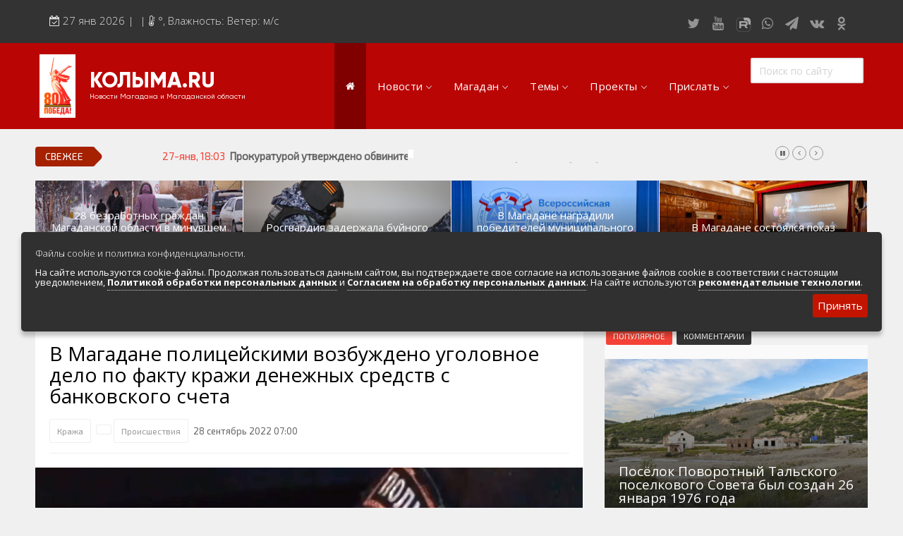

--- FILE ---
content_type: text/html; charset=windows-1251
request_url: https://kolyma.ru/news/proishestvia/110673-v-magadane-policeyskimi-vozbuzhdeno-ugolovnoe-delo-po-faktu-krazhi-denezhnyh-sredstv-s-bankovskogo-scheta.html
body_size: 34078
content:
<!doctype html>
<html lang="ru" class="no-js">
<head>
<meta http-equiv="X-UA-Compatible" content="IE=edge">
<meta name="viewport" content="width=device-width, initial-scale=1, shrink-to-fit=no">
<meta charset="windows-1251">
<meta charset="windows-1251">
<title>В Магадане полицейскими возбуждено уголовное дело по факту кражи денежных средств с банковского счета &raquo; КОЛЫМА.RU Новости Магадана и Магаданской области</title>
<meta name="description" content="Мужчина рассказал, что на номер его телефона позвонил неизвестный, который представился сотрудником финансового учреждения. В дежурную часть ОМВД России по г. Магадану с заявлением по факту кражи">
<meta name="keywords" content="счета, номер, банковского, финансового, рассказал, России, часть, учреждения, Мужчина, сотрудником, представился, который, неизвестный, позвонил, телефона, дежурную, мошенников, преступления, признакам, уголовное">
<meta name="author" content="КОЛЫМА-ИНФОРМ">
<meta property="og:site_name" content="КОЛЫМА.RU Новости Магадана и Магаданской области">
<meta property="og:type" content="article">
<meta property="og:title" content="В Магадане полицейскими возбуждено уголовное дело по факту кражи денежных средств с банковского счета">
<meta property="og:description" content="Мужчина рассказал, что на номер его телефона позвонил неизвестный, который представился сотрудником финансового учреждения. В дежурную часть ОМВД России по г. Магадану с заявлением по факту кражи">
<meta property="og:url" content="https://kolyma.ru/news/proishestvia/110673-v-magadane-policeyskimi-vozbuzhdeno-ugolovnoe-delo-po-faktu-krazhi-denezhnyh-sredstv-s-bankovskogo-scheta.html">
<meta property="og:image" content="https://kolyma.ru/uploads/posts/2022-09/1664239198_03.jpg">
<meta name="news_keywords" content="Кража">
<link rel="search" type="application/opensearchdescription+xml" href="https://kolyma.ru/engine/opensearch.php" title="КОЛЫМА.RU Новости Магадана и Магаданской области">
<link rel="canonical" href="https://kolyma.ru/news/proishestvia/110673-v-magadane-policeyskimi-vozbuzhdeno-ugolovnoe-delo-po-faktu-krazhi-denezhnyh-sredstv-s-bankovskogo-scheta.html">
<link rel="alternate" type="application/rss+xml" title="КОЛЫМА.RU Новости Магадана и Магаданской области" href="https://kolyma.ru/rss.xml">

<script src="/engine/classes/min/index.php?charset=windows-1251&amp;g=general&amp;v=23"></script>
<script src="/engine/classes/min/index.php?charset=windows-1251&amp;f=engine/classes/js/jqueryui.js,engine/classes/js/dle_js.js,engine/classes/js/bbcodes.js,engine/classes/masha/masha.js&amp;v=23" defer></script>
	<link rel="shortcut icon" type="image/png" href="/favicon.png"/>
<link rel="stylesheet" type="text/css" href="/templates/Default/css/navigation.css" media="screen">	

<link rel="stylesheet" href="https://stackpath.bootstrapcdn.com/bootstrap/3.4.1/css/bootstrap.min.css" integrity="sha384-HSMxcRTRxnN+Bdg0JdbxYKrThecOKuH5zCYotlSAcp1+c8xmyTe9GYg1l9a69psu" crossorigin="anonymous">

<script src="https://stackpath.bootstrapcdn.com/bootstrap/3.4.1/js/bootstrap.min.js" integrity="sha384-aJ21OjlMXNL5UyIl/XNwTMqvzeRMZH2w8c5cRVpzpU8Y5bApTppSuUkhZXN0VxHd" crossorigin="anonymous"></script>
	
 
	
<link rel="stylesheet" href="https://kolyma.ru/font-awesome/css/font-awesome.css">	
<link rel="stylesheet" href="/templates/Default/css/remodal.css">	
<link rel="stylesheet" href="/templates/Default/css/remodal-default-theme.css">	
<link rel="stylesheet" href="/templates/Default/css/jquery.fancybox.min.css">	
<link rel="stylesheet" href="/templates/Default/css/adaptive-modal.css">	
<link rel="stylesheet" type="text/css" href="/templates/Default/css/elegantfont.css" media="screen">
<link rel="stylesheet" type="text/css" href="/templates/Default/css/font-icon.css" media="screen">
<link rel="stylesheet" type="text/css" href="/templates/Default/css/engine.css" media="screen">	
<link rel="stylesheet" type="text/css" href="/templates/Default/css/owl.carousel.css" media="screen">
<link rel="stylesheet" type="text/css" href="/templates/Default/css/style.css" media="screen">
<link rel="stylesheet" type="text/css" href="/templates/Default/css/twentytwenty.css" media="screen">
<link rel="stylesheet" type="text/css" href="/templates/Default/css/foundation.css" media="screen">
<link rel="stylesheet" type="text/css" href="/templates/Default/css/demoStyleSheet.css" />
<link rel="stylesheet" type="text/css" href="/templates/Default/css/cookie.css" />
	
<link href="https://fonts.googleapis.com/css?family=Open+Sans:300,400,400i,600,700,800" rel='stylesheet'  type='text/css'>
<link href="https://fonts.googleapis.com/css?family=PT+Sans:400,400i,700" rel="stylesheet">
<link href="https://fonts.googleapis.com/css?family=Exo+2&display=swap" rel="stylesheet">
    
<!-- Yandex.RTB -->
<script>window.yaContextCb=window.yaContextCb||[]</script>
<script src="https://yandex.ru/ads/system/context.js" async></script>    
    
<!-- Global site tag (gtag.js) - Google Analytics -->

<script async src="https://www.googletagmanager.com/gtag/js?id=UA-168220900-1"></script>
<script>
  window.dataLayer = window.dataLayer || [];
  function gtag(){dataLayer.push(arguments);}
  gtag('js', new Date());

  gtag('config', 'UA-168220900-1');
</script>

<script src="https://yastatic.net/es5-shims/0.0.2/es5-shims.min.js"></script>
<script src="https://yastatic.net/share2/share.js"></script>
<script src="https://api-maps.yandex.ru/2.1/?load=package.full&lang=ru-RU" type="text/javascript"></script>	

	
<!-- DLE UniForm -->
<link rel="stylesheet" href="/engine/classes/min/index.php?charset=utf-8&f=/templates/Default/uniform/css/uniform.css&114" />
<script src="/engine/classes/min/index.php?charset=utf-8&f=/templates/Default/uniform/js/jquery.magnificpopup.min.js,/templates/Default/uniform/js/jquery.ladda.min.js,/templates/Default/uniform/js/jquery.form.min.js,/templates/Default/uniform/js/uniform.js&114"></script>
<!-- /DLE UniForm -->	
<meta name="yandex-verification" content="8d201ed1e0903e8e" />
    



                    <!-- Rating@Mail.ru counter -->
<script type="text/javascript" crossorigin="anonymous">
var _tmr = window._tmr || (window._tmr = []);
_tmr.push({id: "52126", type: "pageView", start: (new Date()).getTime()});
(function (d, w, id) {
  if (d.getElementById(id)) return;
  var ts = d.createElement("script"); ts.type = "text/javascript"; ts.async = true; ts.id = id;
  ts.src = (d.location.protocol == "https:" ? "https:" : "http:") + "//top-fwz1.mail.ru/js/code.js";
  var f = function () {var s = d.getElementsByTagName("script")[0]; s.parentNode.insertBefore(ts, s);};
  if (w.opera == "[object Opera]") { d.addEventListener("DOMContentLoaded", f, false); } else { f(); }
})(document, window, "topmailru-code");
</script><noscript><div>
<img src="//top-fwz1.mail.ru/counter?id=52126;js=na" style="border:0;position:absolute;left:-9999px;" alt="" />
</div></noscript>
<!-- //Rating@Mail.ru counter -->

</head>
<body>
<div id="contactable"><!-- contactable html placeholder --></div>	
<header class="clearfix">
<nav class="navbar navbar-default navbar-static-top" role="navigation">
	
<div class="top-line">
<div class="container">
<div class="row">
<div class="col-md-9">
<ul class="top-line-list">
<li>
<span class="time-now">
<i class="fa fa-calendar-check-o" aria-hidden="true"></i> 
<script type="text/javascript">
										var mydate=new Date() 
										var year=mydate.getYear() 
										if (year < 1000) year+=1900 
										var day=mydate.getDay() 
										var month=mydate.getMonth() 
										var daym=mydate.getDate() 
										if (daym<10) 
										daym="0"+daym 
										var dayarray=new Array("Вск","Понедельник","Вторник","Среда","Четверг","Пятница","Суббота") 
										var montharray=new Array("янв","фев","мар","апр","мая","июня","июля","августа","сент","октября","ноября","декабря") 
										document.write(""+daym+" "+montharray[month]+" "+year) 
</script>&nbsp;| 
&nbsp;| <i class="fa fa-thermometer-half" aria-hidden="true"></i>
	  
		<span class="degree">°</span>,   Влажность: 

		Ветер:   м/с 
	
	
</span>
</li>
</ul>
</div>
	
<div class="col-md-3">
<ul class="social-icons">
<li><a rel="nofollow" href="https://twitter.com/kolymaweb" class="twitter"><i class="fa fa-twitter"></i></a></li>
<li><a rel="nofollow" href="https://www.youtube.com/c/kolymaweb" class="youtube"><i class="fa fa-youtube"></i></a></li>
	<li><a rel="nofollow" href="https://rutube.ru/channel/2943471/" class="youtube"><img src="/rutube.svg"  width="30px" height="20px">
</a></li>
<li><a rel="nofollow" href="https://chat.whatsapp.com/6hJpJHX1uuz8vfkQiO2LLN" class="dribble"><i class="fa fa-whatsapp"></i></a></li>
<li><a rel="nofollow" href="https://telegram.me/kolymanews" class="telegram"><i class="fa fa-send"></i></a></li>
<li><a rel="nofollow" href="https://vk.com/kolymaru" class="vk"><i class="fa fa-vk"></i></a></li>
<li><a rel="nofollow" href="https://ok.ru/kolyma" class="vk"><i class="fa fa-odnoklassniki"></i></a></li>	
	
</ul>
</div>
</div>
</div>
</div>
</div>
</div>
</nav>
</header>


<div class="topfonmenu">   
<nav id="navigation" class="navigation  sticky-top navigation-justified">
<div class="navigation-header">
<div class="navigation-brand-text">
<a href="/">КОЛЫМА.RU</a>
<div  class="navigation-brandsm-text">
<a class="navigation-brandsm-text"href="/">Новости Магадана и Магаданской области</a>
</div>
</div>

<div class="navigation-button-toggler">
<i class="hamburger-icon"></i>
</div>
</div>
    

<div class="navigation-body">
<div class="navigation-body-header"><img src="/80.png" style="margin-right: 20px" >
<div class="navigation-brand-text">
<a href="/">КОЛЫМА.RU</a><div  class="navigation-brandsm-text">
Новости Магадана и Магаданской области
</div>
</div>
<span class="navigation-body-close-button">&#10005;</span>
</div>
	
<ul class="navigation-menu">
<li class="navigation-item is-active">
<a class="navigation-link" href="/"><i class="fa fa-home" style="font-size: 14px" aria-hidden="true"></i></a>
</li>
            
            
<li class="navigation-item">
<a class="navigation-link" href="#">Новости</a>
<div class="navigation-megamenu">
    <div class="navigation-megamenu-container">
        <div class="navigation-row">
            <div class="navigation-col">
                <ul class="navigation-list">
<li><a href="/lastnews">ВСЯ ЛЕНТА НОВОСТЕЙ</a></li>
<li><a href="/index.php?do=cat&category=politic">Власть и политика</a></li>
<li><a href="/index.php?do=cat&category=economika">Экономика и бизнес</a></li>
<li><a href="/index.php?do=cat&category=sport">Спорт</a>
<li><a href="/index.php?do=cat&category=zdorovie">Здоровье</a></li>
                </ul>
            </div>
            <div class="navigation-col">
                <ul class="navigation-list">
<li><a href="/index.php?do=cat&category=obshestvo">Общество</a></li>
<li><a href="/index.php?do=cat&category=culturenews">Культура и искусство</a></li>
<li><a href="/index.php?do=cat&category=obrazovanie">Образование</a></li>
<li><a href="/index.php?do=cat&category=transport">Транспорт</a></li>
<li><a href="/index.php?do=tags&tag=%23%CF%EE%E6%E0%F0">Сводки по пожарам</a></li>
<li><a href="/index.php?do=cat&category=press">Обзоры прессы</a></li>                    
                </ul>
            </div>
            <div class="navigation-col">
                <ul class="navigation-list">
<li><a href="/index.php?do=cat&category=zhkh">Новости ЖКХ</a></li>
<li><a href="/news/proishestvia/">Происшествия</a></li>	
<li><a href="/index.php?do=cat&category=transport">Золото</a></li>
<li><a href="/index.php?do=cat&category=ecologia">Экология</a></li>
<li><a href="/index.php?do=tags&tag=Видеорепортажи">Видеорепортажи</a></li>
                </ul>
            </div>
            <div class="navigation-col">
                <ul class="navigation-list">
<li><a href="/index.php?do=tags&tag=ДФО">ДФО</a></li>	
<li><a href="/index.php?do=tags&tag=%23%D1%E2%EE%E4%EA%E0">Сводка происшествий</a></li>
<li><a href="/index.php?do=cat&category=persona">Персона дня</a></li>	
<li><a href="/index.php?do=xfsearch&xf=fotogal">Фоторепортажи</a></li>
<li><a href="/index.php?do=cat&category=fotoreportazh">Фотоархив агентства</a></li>
<li><a href="/index.php?do=cat&category=video">Весь видеоархив агентства</a></li>
                </ul>
            </div>
        </div>
    </div>
</div>
</li>
            
            
            
            
            
            <li class="navigation-item">
                <a class="navigation-link" href="#">Магадан</a>
                <div class="navigation-megamenu">
    <div class="navigation-megamenu-container">
        <div class="navigation-row">
            <div class="navigation-col">
                <ul class="navigation-list">
<LI><a href="/index.php?do=cat&category=magadanvideo">Видео о Магадане и Колыме</a></LI>					
			   <LI><A href="/magadan/index.php">Общие сведения</A> </LI>
<LI><A href="/magadan/index.php?do=cat&category=hist">История города и региона</A> </LI>
<LI><A href="/magadan/index.php?newsid=274">Герб и флаг Магадана и региона</A></LI>
<LI><A href="/magadan/index.php?do=cat&category=gov">Местная власть</A></LI>
<LI><A href="/magadan/index.php?do=cat&category=nature">Природа и климат</A></LI>
<LI><A href="/magadan/index.php?do=cat&category=economica">Экономика региона и Магадана</A></LI>
<LI><A href="/magadan/index.php?do=cat&category=transport">Транспортная инфраструктура</A></LI>					
<LI><a href="/magadan/index.php?do=cat&category=pochet">Их надо знать. Галерея славы Колымы</a></LI>
<LI><a href="/index.php?do=cat&category=magadan-dst">Достопримечательности Магадана и области</a></LI>
<LI><a href="/index.php?newsid=24800">Туристическик маршруты</a></LI>
                </ul>
            </div>
            <div class="navigation-col">
                <ul class="navigation-list">
					<LI><A href="/magadan/index.php?do=cat&category=region">Города и поселки региона</A></LI>
<LI><A href="/magadan/index.php?do=cat&category=culture">Культура и искусство</A></LI>
<LI><A href="/magadan/index.php?do=cat&category=education">Образование</A></LI>
<LI><A href="/magadan/index.php?do=cat&category=nauka">Наука</A></LI>					
<LI><A href="/magadan/index.php?do=cat&category=resurs">Природные ресурсы</A></LI>
<LI><A href="/magadan/index.php?do=cat&category=smi">СМИ города и региона</A></LI>
<LI><A href="/index.php?do=cat&category=tourizm">Туризм в регионе</A></LI>
<LI><A  rel="nofollow" href="http://maps.kolyma.ru/">Интерактивная карта</A></LI>
<LI><A href="/magadan/index.php?newsid=500">Песни о Колыме</A></LI>
<LI><A href="/index.php?do=cat&category=screensaver">Хранители экрана. Заставки</A></LI>
<li><a href="/index.php?do=static&page=webcam">Онлайн вебкамеры в Магадане</a></li>					
                </ul>
            </div>
            <div class="navigation-col">
                <ul class="navigation-list">
<LI><A href="/magadan/index.php?do=cat&category=energo">Энергетика Колымы</A></LI>
<LI><A rel="nofollow" href="http://mag-city.ru">Фотоальбом</A></LI>
<LI><a href="/magadan/index.php?do=cat&category=gulag">Гулаг - колыма</a></LI>
<LI><a href="/index.php?do=cat&category=nashi">Наши колымчане и магаданцы</a></LI>	
<LI><A href="/index.php?do=cat&category=who">Кто есть кто в регионе</A></LI>
<LI><a href="/magadan/index.php?do=cat&category=litra">Литературные произведения</a></LI>
<LI><a href="/magadan/index.php?do=cat&category=sport">Спортивная жизнь</a></LI>
<LI><a href="/index.php?do=cat&category=mgdmh">Кинохроника Магадана</a></LI>
<LI><a href="/index.php?do=cat&category=3d">3D районы города</a></LI>
<LI><a rel="nofollow" href="http://photo.kolyma.ru">Фотоальбом</a></LI>
                </ul>
            </div>
            <div class="navigation-col">
                <ul class="navigation-list">
						<li><a href="/index.php?do=cat&category=an">Мероприятия в городе</a></li>
<li><A href="/index.php?newsid=10442">Расписание аэропорта Магадан 2019-2020</A></li>
<li><A href="/index.php?newsid=82368">Расписание городских автобусов 2019</A></li>
<li><A href="/index.php?do=cat&category=hotels">Гостиницы города</A></li>
<li><A href="/index.php?do=cat&category=bank">Банки города</A></li>
<li><A href="/index.php?do=cat&category=cinema">Киноафиша, репертуар</A></li>
<li><a class="menu" href="/magadan/index.php?do=cat&category=mps">Маршруты. Улицы, остановки</a></li>
<li><a class="menu" href="/index.php?do=cat&category=phone">Телефоны</a></li>
<li><a class="menu" href="/index.php?newsid=82370">Автобусы Магадан – Аэропорт</a></li>
 <li><a class="menu" href="/index.php?newsid=79624">Таблица приливов отливов</a></li>
                </ul>
            </div>
        </div>
    </div>
</div>
            </li>
            
            


<li class="navigation-item">
                <a class="navigation-link" href="#">Темы</a>
                <div class="navigation-megamenu">
    <div class="navigation-megamenu-container">
        <div class="navigation-row">
            <div class="navigation-col">
                <ul class="navigation-list">
<li><a href="/index.php?do=tags&tag=Полетели">Полетели</a></li>
<li><a href="/index.php?do=tags&tag=Нацпроект">Нацпроект</a></li>
<li><a href="/index.php?do=tags&tag=Дальневосточный гектар">Дальневосточный гектар</a>
<li><a href="/index.php?do=tags&tag=Золото">Золото</a></li>
<li><a href="/index.php?do=tags&tag=Медведи рядом">Медведи рядом</a></li>
<li><a href="/index.php?do=tags&tag=Долги платить">Долги платить</a></li>
<li><a href="/index.php?do=tags&tag=Промсезон">Промсезон</a></li>
<li><a href="/index.php?do=tags&tag=Губернатор">Губернатор</a></li>
<li><a href="/index.php?do=tags&tag=Наркоте нет">Наркоте нет</a></li>					
<li><a href="/index.php?do=tags&tag=Аэропорт">Аэропорт Магадан</a></li>			
<li><a href="/index.php?do=tags&tag=Полицейских не бить">Полицейских не бить</a></li>			
<li><a href="/index.php?do=tags&tag=Сельское хозяйство">Сельское хозяйство</a></li>						
<li><a href="/index.php?do=tags&tag=ДТП">Аварии ДТП</a></li>							
					
                </ul>
            </div>
            <div class="navigation-col">
                <ul class="navigation-list">
<li><a href="/index.php?do=tags&tag=Зона">Зона</a></li>
<li><a href="/index.php?do=tags&tag=Старательский фарт">Старательский фарт</a></li>
<li><a href="/index.php?do=tags&tag=Такие собаки">Такие собаки</a></li>
<li><a href="/index.php?do=tags&tag=Наши Победы">Наши Победы</a></li>
<li><a href="/index.php?do=tags&tag=Туризм">Туризм</a></li>
<li><a href="/index.php?do=tags&tag=Зарплата">Зарплата</a></li>
<li><a href="/index.php?do=tags&tag=КМНС">КМНС</a></li>
<li><a href="/index.php?do=tags&tag=Кванториум">Кванториум</a></li>					
					<li><a href="/index.php?do=tags&tag=Визит">Визит</a></li>	
					<li><a href="/index.php?do=tags&tag=Благоустройство">Благоустройство</a></li>					
					<li><a href="/index.php?do=tags&tag=Ипотека">Ипотека</a></li>							
<li><a href="/index.php?do=tags&tag=РГШ">Горнолыжная школа</a></li>						
<li><a href="/index.php?do=tags&tag=Алименты">Алименты</a></li>							
					
                </ul>
            </div>
            <div class="navigation-col">
                <ul class="navigation-list">
<li><a href="/index.php?do=tags&tag=Путина">Путина</a></li>
<li><a href="/index.php?do=tags&tag=Ипотека">Ипотека</a></li>	
<li><a href="/index.php?do=tags&tag=Не бухай">Не бухай</a></li>
<li><a href="/index.php?do=tags&tag=Магаданский крематорий">Магаданский крематорий</a></li>
<li><a href="/index.php?do=tags&tag=Кванториум">Кванториум</a></li>
<li><a href="/index.php?do=tags&tag=Росгвардия">Росгвардия</a></li>
<li><a href="/index.php?do=tags&tag=Убийство">Убийство</a></li>
<li><a href="/index.php?do=tags&tag=УМВД">УМВД</a></li>
					<li><a href="/index.php?do=tags&tag=Косторезы">Косторезы Магадана</a></li>
					<li><a href="/index.php?do=tags&tag=Профсоюз">Профсоюзы</a></li>					
	<li><a href="/index.php?do=tags&tag=Соцподдержка">Соцподдержка</a></li>						
	<li><a href="/index.php?do=tags&tag=Рыбу ловим">Рыбу ловим</a></li>	
                    <li><a href="/index.php?do=cat&category=instagram">Магадан в Instagram</a></li>
                </ul>
            </div>
            <div class="navigation-col">
                <ul class="navigation-list">
                    
<li><a href="/index.php?do=tags&tag=Дороги">Дороги трасса Колымы</a></li>	
<li><a href="/index.php?do=tags&tag=Розыск">Розыск</a></li>
<li><a href="/index.php?do=tags&tag=Только у нас">Только у нас</a></li>	
<li><a href="/index.php?do=tags&tag=Омбудсмен">Омбудсмен</a></li>	
<li><a href="/index.php?do=tags&tag=Талая">Санаторий "Талая"</a></li>
<li><a href="/index.php?do=tags&tag=Отопительный сезон">Отопительный сезон</a></li>
<li><a href="/index.php?do=tags&tag=Работа">Работа</a></li>
<li><a href="/index.php?do=tags&tag=Мошенники">Мошенники</a></li>					
					<li><a href="/index.php?do=tags&tag=Интернет">Интернет</a></li>
	<li><a href="/index.php?do=tags&tag=Жилье">Жилье</a></li>					
<li><a href="/index.php?do=tags&tag=Не мусорить">Не мусорить</a></li>
<li><a href="/index.php?do=tags&tag=Браконьеры">Браконьеры</a></li>					
                </ul>
            </div>
        </div>
    </div>
</div>
</li>
            
            
            
            
            
<li class="navigation-item"><a class="navigation-link" href="#">Проекты</a>
<ul class="navigation-dropdown navigation-dropdown-left">
<li><a class="navigation-dropdown-link" href="https://t.me/kolymaveb">Интересное о Магадане и Колыме</a></li>
    <li><a class="navigation-dropdown-link" href="https://pobeda.kolyma.ru/">Военная Слава Колымы</a></li>
    <li><a class="navigation-dropdown-link" href="https://tour.kolyma.ru/">Туристический портал Магадана и Колымы</a></li>
    <li><a class="navigation-dropdown-link" href="https://market.kolyma.ru/">Доска бесплатных объявлений</a></li>
    <li><a class="navigation-dropdown-link" href="/index.php?do=cat&category=sleng">Как говорят в Магадане. Сленговый словарь</a></li>
	<li><a class="navigation-dropdown-link" href="/index.php?do=cat&category=greatday">День в истории Магадана</a></li>
<li><a class="navigation-dropdown-link" href="/index.php?do=cat&category=blog">Колымские колонки</a></li>
<li><a class="navigation-dropdown-link" href="/index.php?do=cat&category=an">Афиша. Выходные в Магадане. </a></li>
<li><a class="navigation-dropdown-link" rel="nofollow" href="https://maps.kolyma.ru/">Магадан на карте</a></li>
<li><a class="navigation-dropdown-link" href="/index.php?do=static&page=webcam">Онлайн вебкамеры в Магадане</a></li>	
	
</ul>
</li>

<li class="navigation-item">
    <a class="navigation-link" href="#">Прислать</a>
    <div class="navigation-megamenu navigation-megamenu-half">
        <div class="navigation-megamenu-container">
            Есть интересная новость, видео, фото? Вы можете прислать в нашу редакцию, воспользовавшись несколько способами.<br>
            По <a href="https://api.whatsapp.com/send?phone=79148683229">WhatsApp +79148683229</a>. 
			Через  <a href="/index.php?do=feedback">форму обратной связи</a> или просто по электронной почте kolyma-inform@yandex.ru
        </div>
    </div>
</li>
	<div class="yandex1200none">
	<li class="navigation-item">
    <a class="navigation-link" href="#">Доска объявлений</a>
    <div class="navigation-megamenu navigation-megamenu-half">
        <div class="navigation-megamenu-container">
            
             <a href="https://market.kolyma.ru/">Магадан и Магаданская область. Доска бесплатных объявлений. К вашим услугам мощный личный кабинет управления объявлениями, размещения фото и видео, внутренняя переписка с авторами объявлений, продвижение по соцсетям. Отметки на карте и многое другое. </a>. 
			
        </div>
    </div>
</li>
	</div>
	
	
<div class="yandex1200none">
<li class="navigation-item">
    <a class="navigation-link" href="#">Мы в соцсетях</a>
    <div class="navigation-megamenu navigation-megamenu-half">
        <div class="navigation-megamenu-container">
            <ul class="social-iconsmenu">
<li><a rel="nofollow" href="https://twitter.com/kolymaweb" class="twitter"><i class="fa fa-twitter"></i></a></li>
<li><a rel="nofollow" href="https://www.youtube.com/c/kolymaweb" class="youtube"><i class="fa fa-youtube"></i></a></li>
<li><a rel="nofollow" href="https://rutube.ru/channel/2943471/" class="youtube"><img src="/rutube.svg"  width="30px" height="20px">				
<li><a rel="nofollow" href="https://chat.whatsapp.com/6hJpJHX1uuz8vfkQiO2LLN" class="dribble"><i class="fa fa-whatsapp"></i></li></a>
<li><a rel="nofollow" href="https://telegram.me/kolymanews" class="telegram"><i class="fa fa-send"></i></a></li>
<li><a rel="nofollow" href="https://vk.com/kolymaru" class="vk"><i class="fa fa-vk"></i></a></li>
<li><a rel="nofollow" href="https://ok.ru/kolyma" class="vk"><i class="fa fa-odnoklassniki"></i></a></li>	
</ul>
        </div>
    </div>
</li>	
</div>


 <li class="navigation-item is-active">
                 <div class="navigation-body-section">
            <form class="navigation-inline-form" role="search" method="post">
            <input type="hidden" name="do" value="search" />
				<input type="hidden" name="subaction" value="search" />
                <input class="navigation-input" type="text" id="story" name="story" placeholder="Поиск по сайту" style="width:160px">
             
            </form>
        </div>
            </li>
        </ul>
    </div>
</nav>
		</div>  
<div id="container">
	
<section class="heading-news2">

<!-- Мобильный в шапке везде   -->		
	
<div class="yandex2560none">
			<!-- Yandex.RTB R-A-189097-10 -->
<div id="yandex_rtb_R-A-189097-10"></div>
<script type="text/javascript">
    (function(w, d, n, s, t) {
        w[n] = w[n] || [];
        w[n].push(function() {
            Ya.Context.AdvManager.render({
                blockId: "R-A-189097-10",
                renderTo: "yandex_rtb_R-A-189097-10",
                async: true
            });
        });
        t = d.getElementsByTagName("script")[0];
        s = d.createElement("script");
        s.type = "text/javascript";
        s.src = "//an.yandex.ru/system/context.js";
        s.async = true;
        t.parentNode.insertBefore(s, t);
    })(this, this.document, "yandexContextAsyncCallbacks");
</script><br>
</div>

<div class="poisk"><form role="search" method="post">
<input type="hidden" name="do" value="search" />
<input type="hidden" name="subaction" value="search" />
<input type="text" id="story" name="story" placeholder="Поиск по сайту" style="width:100%">
</form></div>

<!-- Десктоп под верхнем меню реклама от 1076 -->		
	

        

<div class="ticker-news-box"><span class="breaking-news">Свежее</span>
<ul id="js-news">
<li class="news-item"><span class="time-news">27-янв, 18:05</span>  <a href="https://kolyma.ru/news/sport/144130-zavershilas-xxxii-spartakiada-studentov-professionalnyh-obrazovatelnyh-organizaciy-magadanskoy-oblasti.html">Завершилась XXXII Спартакиада студентов профессиональных образовательных организаций Магаданской области</a></li>
<li class="news-item"><span class="time-news">27-янв, 18:03</span>  <a href="https://kolyma.ru/news/proishestvia/144140-prokuraturoy-utverzhdeno-obvinitelnoe-zaklyuchenie-po-ugolovnomu-delu-o-proisshestvii-v-kafe-poselka-omsukchan.html">Прокуратурой утверждено обвинительное заключение по уголовному делу о происшествии в кафе поселка Омсукчан</a></li>
<li class="news-item"><span class="time-news">27-янв, 18:01</span>  <a href="https://kolyma.ru/news/proishestvia/144139-prokuratura-srednekanskogo-rayona-napravila-v-sud-ugolovnoe-delo-o-grabezhah-i-nezakonnom-proniknovenii-v-zhilische.html">Прокуратура Среднеканского района направила в суд уголовное дело о грабежах и незаконном проникновении в жилище</a></li>
<li class="news-item"><span class="time-news">27-янв, 17:53</span>  <a href="https://kolyma.ru/news/obshestvo/144138-v-magadanskoy-oblastnoy-dume-zavershaetsya-procedura-formirovaniya-personalnogo-sostava-molodezhnogo-parlamenta.html">В Магаданской областной Думе завершается процедура формирования персонального состава Молодежного парламента</a></li>
    
</ul></div>

    

<div class="yandex767none">
<div class="redmain"><div class="iso-call heading-news-box"><div class="image-slider snd-size">	</div>
<div class="news-post image-post default-size">

<div style="background:url(/templates/Default/dleimages/no_image.jpg);background-size:cover;height:100%;">
<img class="xfieldimage imagenewsshort" src="/uploads/posts/2026-01/1769467660_1769467692.jpg" alt="">
</div>

<div class="hover-box">
<div class="inner-hover">
<div class="h12"><a href="https://kolyma.ru/news/main1/144112-28-bezrabotnyh-grazhdan-magadanskoy-oblasti-v-minuvshem-godu-otkryli-svoe-delo-poluchiv-vyplatu-200-tysyach-rubley.html">28 безработных граждан Магаданской области в минувшем году открыли свое дело, получив выплату 200 тысяч рублей</a></div>
<ul class="post-tags">
<li><span>27-янв, 09:47</span></li>
</ul>
</div></div>
    
</div><div class="news-post image-post default-size">

<div style="background:url(/templates/Default/dleimages/no_image.jpg);background-size:cover;height:100%;">
<img class="xfieldimage imagenewsshort" src="/uploads/posts/2026-01/1769381318_img7674.jpg" alt="">
</div>

<div class="hover-box">
<div class="inner-hover">
<div class="h12"><a href="https://kolyma.ru/news/main1/144070-rosgvardiya-zaderzhala-buynogo-postoyalca-v-magadanskoy-gostinice.html">Росгвардия задержала буйного постояльца в магаданской гостинице</a></div>
<ul class="post-tags">
<li><span>26-янв, 09:48</span></li>
</ul>
</div></div>
    
</div><div class="news-post image-post default-size">

<div style="background:url(/templates/Default/dleimages/no_image.jpg);background-size:cover;height:100%;">
<img class="xfieldimage imagenewsshort" src="/uploads/posts/2026-01/1769219542_photo_2026-01-23_19-46-44.jpg" alt="">
</div>

<div class="hover-box">
<div class="inner-hover">
<div class="h12"><a href="https://kolyma.ru/news/main1/144059-v-magadane-nagradili-pobediteley-municipalnogo-etapa-vserossiyskoy-olimpiady-shkolnikov.html">В Магадане наградили победителей муниципального этапа Всероссийской олимпиады школьников.</a></div>
<ul class="post-tags">
<li><span>24-янв, 17:50</span></li>
</ul>
</div></div>
    
</div><div class="news-post image-post default-size">

<div style="background:url(/templates/Default/dleimages/no_image.jpg);background-size:cover;height:100%;">
<img class="xfieldimage imagenewsshort" src="/uploads/posts/2026-01/1769120160_org_dsc_63681.jpg" alt="">
</div>

<div class="hover-box">
<div class="inner-hover">
<div class="h12"><a href="https://kolyma.ru/news/main1/144024-v-magadane-sostoyalsya-pokaz-luchshih-raboty-gorodskogo-konkursa-lyubitelskogo-kino.html">В Магадане состоялся показ лучших работы городского конкурса любительского кино.</a></div>
<ul class="post-tags">
<li><span>23-янв, 10:16</span></li>
</ul>
</div></div>
    
</div>
</div></div></div><div class="bottompx"></div>

			
			



</section>
    
    <!-- Мобильный под главными новостями в 767-991-->		
	
	
	

		

	
<!--                   НАЧАЛО СТРАНИЦ ВТОРОГО УРОВНЯ                          -->
	
	

	
	


		<div class="row">
		<div class="col-sm-8">
				<div class="block-content">
					
				
					
				<div id='dle-content'><div itemscope itemtype=https://schema.org/NewsArticle>


	<link itemprop="mainEntityOfPage" href="https://kolyma.ru/news/proishestvia/110673-v-magadane-policeyskimi-vozbuzhdeno-ugolovnoe-delo-po-faktu-krazhi-denezhnyh-sredstv-s-bankovskogo-scheta.html">
    <div itemprop="publisher" itemscope itemtype="https://schema.org/Organization">
 
        <meta itemprop="name" content="Магадан и Колыма">
    </div>

       <div itemscope itemtype="https://schema.org/ImageObject">
			<div itemprop="image" content="https://kolyma.ru/uploads/posts/2022-09/1664239198_03.jpg"></div>
            <meta itemprop="width" content="800">
            <meta itemprop="height" content="420">
        </div>

<script type="text/javascript">
        // Как только будет загружен API и готов DOM, выполняем инициализацию
        ymaps.ready(init);
 
        function init () {
            // Создание экземпляра карты и его привязка к контейнеру с
            // заданным id ("map")
            var myMap = new ymaps.Map('map', {
                    // При инициализации карты, обязательно нужно указать
                    // ее центр и коэффициент масштабирования
                    center: [], // 
                    zoom: 16,
                    type: 'yandex#hybrid'
     
        }, {
            searchControlProvider: 'yandex#search'
        
                });
                
                myMap.behaviors.disable('scrollZoom');
                
				// Создание метки 
			var myPlacemark = new ymaps.Placemark(
			// Координаты метки
			[],    
			{ 
            hintContent: '' 
            
        }    
			);
			
					
			myMap.controls.add('zoomControl', {
    size: "small"
});
 
		// Добавление метки на карту
		myMap.geoObjects.add(myPlacemark);
 
 
        }</script>

<div class="single-post-box">
<div class="title-post">
<h1 itemprop="headline name">В Магадане полицейскими возбуждено уголовное дело по факту кражи денежных средств с банковского счета</h1>

<div class="post-tags-box">
<ul class="tags-box">
<li itemprop="keywords"><span><a href="https://kolyma.ru/tags/%CA%F0%E0%E6%E0/">Кража</a></span></li>
<li itemprop="genre"><a href="https://kolyma.ru/news/"></a>  <a href="https://kolyma.ru/news/proishestvia/">Происшествия</a></li>
<meta itemprop="datePublished" content="28 сентябрь 2022 07:00">


<li>28 сентябрь 2022 07:00  
</li>
</ul>
</div>
</div>
	

<meta itemprop="image" content="https://kolyma.ru/uploads/posts/2022-09/1664239198_03.jpg">
<div class="fullnews22" ><img class="xfieldimage imagenewsfull2021" src="/uploads/posts/2022-09/1664239198_03.jpg" alt=""></div><br>


<div class="fullnews">

<div class="dateall">


<a href="https://kolyma.ru/news/proishestvia/print:page,1,110673-v-magadane-policeyskimi-vozbuzhdeno-ugolovnoe-delo-po-faktu-krazhi-denezhnyh-sredstv-s-bankovskogo-scheta.html" rel="nofollow">Версия для печати</a>&nbsp;&nbsp;&nbsp; <a href="javascript:void(0)" onclick="PressLink()">Отправить сообщение об ошибке</a>
</div>
<br>

	
<div itemprop="articleBody"> МАГАДАН. КОЛЫМА-ИНФОРМ. В дежурную часть ОМВД России по г. Магадану с заявлением по факту кражи денежных средств с банковского счета обратился житель областного центра 1962 года рождения.<br><br>Мужчина рассказал, что на номер его телефона позвонил неизвестный, который представился сотрудником финансового учреждения. Он сообщил гражданину, что в сети Интернет в его личном кабинете банковского приложения, происходит несанкционированное оформление кредита. Для отмены операции необходимо продиктовать номер банковской карты и код, поступивший во входящем смс-сообщении, что он и сделал.<br><br>Вскоре колымчанин обнаружил, что с его счета списалось 199 тысяч рублей и тогда он понял, что попался на уловку мошенников.<br><br>Следователем возбуждено уголовное дело по признакам преступления, предусмотренного п. «г» ч. 3 ст. 158 УК РФ (кража, совершенная с банковского счета).<br><br>Максимальная санкция – лишение свободы на срок до шести лет.<br><br>О фактах краж и мошенничеств можно сообщить лично в дежурную часть или по номеру 102, а также по телефону доверия УМВД России по Магаданской области 69-66-55.<br><div class=foto1x1><!--dle_image_begin:https://kolyma.ru/uploads/posts/2022-09/1664239198_03.jpg|--><img src="/uploads/posts/2022-09/1664239198_03.jpg" style="max-width:100%;" alt="В Магадане полицейскими возбуждено уголовное дело по факту кражи денежных средств с банковского счета"><!--dle_image_end--></div></div>
		
	

		
<div class="fullgal"></div>

		
<h6>
</h6>
<table border="0" width="100%"><tr><td></td></tr></table>					
					

<div class="socwgr">
<ul>
<li class="maxs"><a rel="nofollow" href="https://max.ru/kolyma" style="text-decoration: none">Мы в Max</a></li>
<li class="telega"><a rel="nofollow" href="https://telegram.me/kolymanews" style="color:#ffffff;text-decoration: none"><i class="fa fa-send"></i> Telegram</a></li>
<li class="what"><a rel="nofollow" href="https://chat.whatsapp.com/6hJpJHX1uuz8vfkQiO2LLN" style="color:#ffffff;text-decoration: none"><i class="fa fa-whatsapp"></i> Whatsapp</a></li>
<li class="what"><a rel="nofollow" href="https://rutube.ru/channel/2943471/" class="youtube">Rutube</a></li>    


<li class="telega"><a rel="nofollow" href="https://t.me/kolymaveb" style="color:#ffffff;text-decoration: none"><i class="fa fa-send"></i> Интересный Магадан</a></li>    
    <li class="odnn"><a rel="nofollow" href="https://ok.ru/kolyma" style="color:#ffffff;text-decoration: none"><i class="fa fa-odnoklassniki"></i> ОК</a></li>  
    
    
</ul>
</div>
<table border="0" width="100%"><tr><td></td></tr></table>
		


<script type="text/javascript">(function(w,doc) {
if (!w.__utlWdgt ) {
    w.__utlWdgt = true;
    var d = doc, s = d.createElement('script'), g = 'getElementsByTagName';
    s.type = 'text/javascript'; s.charset='UTF-8'; s.async = true;
    s.src = ('https:' == w.location.protocol ? 'https' : 'http')  + '://w.uptolike.com/widgets/v1/uptolike.js';
    var h=d[g]('body')[0];
    h.appendChild(s);
}})(window,document);
</script>
    
<div data-mobile-view="true" data-share-size="30" data-like-text-enable="false" data-background-alpha="0.0" data-pid="1861404" data-mode="share" data-background-color="#ffffff" data-share-shape="round-rectangle" data-share-counter-size="12" data-icon-color="#ffffff" data-mobile-sn-ids="vk.tw.ok.wh.tm.vb." data-text-color="#ffffff" data-buttons-color="#ffffff" data-counter-background-color="#ffffff" data-share-counter-type="separate" data-orientation="horizontal" data-following-enable="false" data-sn-ids="vk.ok.wh.tm.vb." data-preview-mobile="false" data-selection-enable="false" data-exclude-show-more="true" data-share-style="10" data-counter-background-alpha="1.0" data-top-button="true" class="uptolike-buttons" ></div>		
				
    

	
<hr>

<table border="0" width="100%"><tr><td></td></tr>	</table>

		<!-- Yandex.RTB R-A-189097-1 В фуллстори десктоп -->
<!-- Yandex.RTB R-A-189097-1 -->
<div id="yandex_rtb_R-A-189097-1"></div>
<script type="text/javascript">
    (function(w, d, n, s, t) {
        w[n] = w[n] || [];
        w[n].push(function() {
            Ya.Context.AdvManager.render({
                blockId: "R-A-189097-1",
                renderTo: "yandex_rtb_R-A-189097-1",
                async: true
            });
        });
        t = d.getElementsByTagName("script")[0];
        s = d.createElement("script");
        s.type = "text/javascript";
        s.src = "//an.yandex.ru/system/context.js";
        s.async = true;
        t.parentNode.insertBefore(s, t);
    })(this, this.document, "yandexContextAsyncCallbacks");
</script>

</div>
	
<br>
	
	
	

	<div class="comment-form-box">
		
		
<div id="dle-ajax-comments"></div>

		<!--dlenavigationcomments-->
	</div>
	<div class="contact-form-box">
			<form  method="post" name="dle-comments-form" id="dle-comments-form" >
<div class="spoiler_links blue"><div class="bbcodes"><i class="icon_folder-add" title="комментарии"></i>&nbsp;&nbsp;Добавить комментарий</div></div>
<div class="spoiler_body">
<div id="comment-form">
    

<div class="row">
<br>
<div class="col-md-12">
<label for="name">Ваше имя *</label>
<input id="name" name="name" type="text">
</div>

<div class="col-md-12">
<label for="mail">Ваш E-mail*</label>
<input id="mail" name="mail" type="text">
</div>
											
</div>


<label for="comment">Комментарий*</label>
<script>
<!--
var text_enter_url       = "Введите полный URL ссылки";
var text_enter_size       = "Введите размеры флэш ролика (ширина, высота)";
var text_enter_flash       = "Введите ссылку на флэш ролик";
var text_enter_page      = "Введите номер страницы";
var text_enter_url_name  = "Введите описание ссылки";
var text_enter_tooltip  = "Введите подсказку для ссылки";
var text_enter_page_name = "Введите описание ссылки";
var text_enter_image    = "Введите полный URL изображения";
var text_enter_email    = "Введите e-mail адрес";
var text_code           = "Использование: [CODE] Здесь Ваш код.. [/CODE]";
var text_quote          = "Использование: [QUOTE] Здесь Ваша Цитата.. [/QUOTE]";
var text_upload         = "Загрузка файлов и изображений на сервер";
var error_no_url        = "Вы должны ввести URL";
var error_no_title      = "Вы должны ввести название";
var error_no_email      = "Вы должны ввести e-mail адрес";
var prompt_start        = "Введите текст для форматирования";
var img_title   		= "Введите по какому краю выравнивать картинку (left, center, right)";
var email_title  	    = "Введите описание ссылки";
var text_pages  	    = "Страница";
var image_align  	    = "";
var bb_t_emo  	        = "Вставка смайликов";
var bb_t_col  	        = "Цвет:";
var text_enter_list     = "Введите пункт списка. Для завершения ввода оставьте поле пустым.";
var text_alt_image      = "Введите описание изображения";
var img_align  	        = "Выравнивание";
var text_url_video      = "Введите ссылку на видео:";
var text_url_poster     = "Введите ссылку на постер к видео:";
var text_descr          = "Введите описание:";
var button_insert       = "Вставить";
var button_addplaylist  = "Добавить в плейлист";
var img_align_sel  	    = "<select name='dleimagealign' id='dleimagealign' class='ui-widget-content ui-corner-all'><option value='' >Нет</option><option value='left' >По левому краю</option><option value='right' >По правому краю</option><option value='center' >По центру</option></select>";
	
var selField  = "comments";
var fombj    = document.getElementById( 'dle-comments-form' );
-->
</script>
<div class="bb-editor ignore-select">
<div class="bb-pane">
<b id="b_b" class="bb-btn" onclick="simpletag('b')" title="Полужирный"></b>
<b id="b_i" class="bb-btn" onclick="simpletag('i')" title="Наклонный текст"></b>
<b id="b_u" class="bb-btn" onclick="simpletag('u')" title="Подчёркнутый текст"></b>
<b id="b_s" class="bb-btn" onclick="simpletag('s')" title="Зачёркнутый текст"></b>
<span class="bb-sep"></span>
<b id="b_left" class="bb-btn" onclick="simpletag('left')" title="Выравнивание по левому краю"></b>
<b id="b_center" class="bb-btn" onclick="simpletag('center')" title="По центру"></b>
<b id="b_right" class="bb-btn" onclick="simpletag('right')" title="Выравнивание по правому краю"></b>
<span class="bb-sep"></span>
<b id="b_emo" class="bb-btn" onclick="show_bb_dropdown(this)" title="Вставка смайликов" tabindex="-1"></b>
<ul class="bb-pane-dropdown">
	<li><table cellpadding="0" cellspacing="0" border="0" width="100%"><tr><td style="padding:5px;" align="center"><a href="#" onclick="dle_smiley(':bowtie:'); return false;"><img alt="bowtie" class="emoji" src="/engine/data/emoticons/bowtie.png" srcset="/engine/data/emoticons/bowtie@2x.png 2x" /></a></td><td style="padding:5px;" align="center"><a href="#" onclick="dle_smiley(':smile:'); return false;"><img alt="smile" class="emoji" src="/engine/data/emoticons/smile.png" srcset="/engine/data/emoticons/smile@2x.png 2x" /></a></td><td style="padding:5px;" align="center"><a href="#" onclick="dle_smiley(':laughing:'); return false;"><img alt="laughing" class="emoji" src="/engine/data/emoticons/laughing.png" srcset="/engine/data/emoticons/laughing@2x.png 2x" /></a></td><td style="padding:5px;" align="center"><a href="#" onclick="dle_smiley(':blush:'); return false;"><img alt="blush" class="emoji" src="/engine/data/emoticons/blush.png" srcset="/engine/data/emoticons/blush@2x.png 2x" /></a></td><td style="padding:5px;" align="center"><a href="#" onclick="dle_smiley(':smiley:'); return false;"><img alt="smiley" class="emoji" src="/engine/data/emoticons/smiley.png" srcset="/engine/data/emoticons/smiley@2x.png 2x" /></a></td><td style="padding:5px;" align="center"><a href="#" onclick="dle_smiley(':relaxed:'); return false;"><img alt="relaxed" class="emoji" src="/engine/data/emoticons/relaxed.png" srcset="/engine/data/emoticons/relaxed@2x.png 2x" /></a></td><td style="padding:5px;" align="center"><a href="#" onclick="dle_smiley(':smirk:'); return false;"><img alt="smirk" class="emoji" src="/engine/data/emoticons/smirk.png" srcset="/engine/data/emoticons/smirk@2x.png 2x" /></a></td></tr><tr><td style="padding:5px;" align="center"><a href="#" onclick="dle_smiley(':heart_eyes:'); return false;"><img alt="heart_eyes" class="emoji" src="/engine/data/emoticons/heart_eyes.png" srcset="/engine/data/emoticons/heart_eyes@2x.png 2x" /></a></td><td style="padding:5px;" align="center"><a href="#" onclick="dle_smiley(':kissing_heart:'); return false;"><img alt="kissing_heart" class="emoji" src="/engine/data/emoticons/kissing_heart.png" srcset="/engine/data/emoticons/kissing_heart@2x.png 2x" /></a></td><td style="padding:5px;" align="center"><a href="#" onclick="dle_smiley(':kissing_closed_eyes:'); return false;"><img alt="kissing_closed_eyes" class="emoji" src="/engine/data/emoticons/kissing_closed_eyes.png" srcset="/engine/data/emoticons/kissing_closed_eyes@2x.png 2x" /></a></td><td style="padding:5px;" align="center"><a href="#" onclick="dle_smiley(':flushed:'); return false;"><img alt="flushed" class="emoji" src="/engine/data/emoticons/flushed.png" srcset="/engine/data/emoticons/flushed@2x.png 2x" /></a></td><td style="padding:5px;" align="center"><a href="#" onclick="dle_smiley(':relieved:'); return false;"><img alt="relieved" class="emoji" src="/engine/data/emoticons/relieved.png" srcset="/engine/data/emoticons/relieved@2x.png 2x" /></a></td><td style="padding:5px;" align="center"><a href="#" onclick="dle_smiley(':satisfied:'); return false;"><img alt="satisfied" class="emoji" src="/engine/data/emoticons/satisfied.png" srcset="/engine/data/emoticons/satisfied@2x.png 2x" /></a></td><td style="padding:5px;" align="center"><a href="#" onclick="dle_smiley(':grin:'); return false;"><img alt="grin" class="emoji" src="/engine/data/emoticons/grin.png" srcset="/engine/data/emoticons/grin@2x.png 2x" /></a></td></tr><tr><td style="padding:5px;" align="center"><a href="#" onclick="dle_smiley(':wink:'); return false;"><img alt="wink" class="emoji" src="/engine/data/emoticons/wink.png" srcset="/engine/data/emoticons/wink@2x.png 2x" /></a></td><td style="padding:5px;" align="center"><a href="#" onclick="dle_smiley(':stuck_out_tongue_winking_eye:'); return false;"><img alt="stuck_out_tongue_winking_eye" class="emoji" src="/engine/data/emoticons/stuck_out_tongue_winking_eye.png" srcset="/engine/data/emoticons/stuck_out_tongue_winking_eye@2x.png 2x" /></a></td><td style="padding:5px;" align="center"><a href="#" onclick="dle_smiley(':stuck_out_tongue_closed_eyes:'); return false;"><img alt="stuck_out_tongue_closed_eyes" class="emoji" src="/engine/data/emoticons/stuck_out_tongue_closed_eyes.png" srcset="/engine/data/emoticons/stuck_out_tongue_closed_eyes@2x.png 2x" /></a></td><td style="padding:5px;" align="center"><a href="#" onclick="dle_smiley(':grinning:'); return false;"><img alt="grinning" class="emoji" src="/engine/data/emoticons/grinning.png" srcset="/engine/data/emoticons/grinning@2x.png 2x" /></a></td><td style="padding:5px;" align="center"><a href="#" onclick="dle_smiley(':kissing:'); return false;"><img alt="kissing" class="emoji" src="/engine/data/emoticons/kissing.png" srcset="/engine/data/emoticons/kissing@2x.png 2x" /></a></td><td style="padding:5px;" align="center"><a href="#" onclick="dle_smiley(':stuck_out_tongue:'); return false;"><img alt="stuck_out_tongue" class="emoji" src="/engine/data/emoticons/stuck_out_tongue.png" srcset="/engine/data/emoticons/stuck_out_tongue@2x.png 2x" /></a></td><td style="padding:5px;" align="center"><a href="#" onclick="dle_smiley(':sleeping:'); return false;"><img alt="sleeping" class="emoji" src="/engine/data/emoticons/sleeping.png" srcset="/engine/data/emoticons/sleeping@2x.png 2x" /></a></td></tr><tr><td style="padding:5px;" align="center"><a href="#" onclick="dle_smiley(':worried:'); return false;"><img alt="worried" class="emoji" src="/engine/data/emoticons/worried.png" srcset="/engine/data/emoticons/worried@2x.png 2x" /></a></td><td style="padding:5px;" align="center"><a href="#" onclick="dle_smiley(':frowning:'); return false;"><img alt="frowning" class="emoji" src="/engine/data/emoticons/frowning.png" srcset="/engine/data/emoticons/frowning@2x.png 2x" /></a></td><td style="padding:5px;" align="center"><a href="#" onclick="dle_smiley(':anguished:'); return false;"><img alt="anguished" class="emoji" src="/engine/data/emoticons/anguished.png" srcset="/engine/data/emoticons/anguished@2x.png 2x" /></a></td><td style="padding:5px;" align="center"><a href="#" onclick="dle_smiley(':open_mouth:'); return false;"><img alt="open_mouth" class="emoji" src="/engine/data/emoticons/open_mouth.png" srcset="/engine/data/emoticons/open_mouth@2x.png 2x" /></a></td><td style="padding:5px;" align="center"><a href="#" onclick="dle_smiley(':grimacing:'); return false;"><img alt="grimacing" class="emoji" src="/engine/data/emoticons/grimacing.png" srcset="/engine/data/emoticons/grimacing@2x.png 2x" /></a></td><td style="padding:5px;" align="center"><a href="#" onclick="dle_smiley(':confused:'); return false;"><img alt="confused" class="emoji" src="/engine/data/emoticons/confused.png" srcset="/engine/data/emoticons/confused@2x.png 2x" /></a></td><td style="padding:5px;" align="center"><a href="#" onclick="dle_smiley(':hushed:'); return false;"><img alt="hushed" class="emoji" src="/engine/data/emoticons/hushed.png" srcset="/engine/data/emoticons/hushed@2x.png 2x" /></a></td></tr><tr><td style="padding:5px;" align="center"><a href="#" onclick="dle_smiley(':expressionless:'); return false;"><img alt="expressionless" class="emoji" src="/engine/data/emoticons/expressionless.png" srcset="/engine/data/emoticons/expressionless@2x.png 2x" /></a></td><td style="padding:5px;" align="center"><a href="#" onclick="dle_smiley(':unamused:'); return false;"><img alt="unamused" class="emoji" src="/engine/data/emoticons/unamused.png" srcset="/engine/data/emoticons/unamused@2x.png 2x" /></a></td><td style="padding:5px;" align="center"><a href="#" onclick="dle_smiley(':sweat_smile:'); return false;"><img alt="sweat_smile" class="emoji" src="/engine/data/emoticons/sweat_smile.png" srcset="/engine/data/emoticons/sweat_smile@2x.png 2x" /></a></td><td style="padding:5px;" align="center"><a href="#" onclick="dle_smiley(':sweat:'); return false;"><img alt="sweat" class="emoji" src="/engine/data/emoticons/sweat.png" srcset="/engine/data/emoticons/sweat@2x.png 2x" /></a></td><td style="padding:5px;" align="center"><a href="#" onclick="dle_smiley(':disappointed_relieved:'); return false;"><img alt="disappointed_relieved" class="emoji" src="/engine/data/emoticons/disappointed_relieved.png" srcset="/engine/data/emoticons/disappointed_relieved@2x.png 2x" /></a></td><td style="padding:5px;" align="center"><a href="#" onclick="dle_smiley(':weary:'); return false;"><img alt="weary" class="emoji" src="/engine/data/emoticons/weary.png" srcset="/engine/data/emoticons/weary@2x.png 2x" /></a></td><td style="padding:5px;" align="center"><a href="#" onclick="dle_smiley(':pensive:'); return false;"><img alt="pensive" class="emoji" src="/engine/data/emoticons/pensive.png" srcset="/engine/data/emoticons/pensive@2x.png 2x" /></a></td></tr><tr><td style="padding:5px;" align="center"><a href="#" onclick="dle_smiley(':disappointed:'); return false;"><img alt="disappointed" class="emoji" src="/engine/data/emoticons/disappointed.png" srcset="/engine/data/emoticons/disappointed@2x.png 2x" /></a></td><td style="padding:5px;" align="center"><a href="#" onclick="dle_smiley(':confounded:'); return false;"><img alt="confounded" class="emoji" src="/engine/data/emoticons/confounded.png" srcset="/engine/data/emoticons/confounded@2x.png 2x" /></a></td><td style="padding:5px;" align="center"><a href="#" onclick="dle_smiley(':fearful:'); return false;"><img alt="fearful" class="emoji" src="/engine/data/emoticons/fearful.png" srcset="/engine/data/emoticons/fearful@2x.png 2x" /></a></td><td style="padding:5px;" align="center"><a href="#" onclick="dle_smiley(':cold_sweat:'); return false;"><img alt="cold_sweat" class="emoji" src="/engine/data/emoticons/cold_sweat.png" srcset="/engine/data/emoticons/cold_sweat@2x.png 2x" /></a></td><td style="padding:5px;" align="center"><a href="#" onclick="dle_smiley(':persevere:'); return false;"><img alt="persevere" class="emoji" src="/engine/data/emoticons/persevere.png" srcset="/engine/data/emoticons/persevere@2x.png 2x" /></a></td><td style="padding:5px;" align="center"><a href="#" onclick="dle_smiley(':cry:'); return false;"><img alt="cry" class="emoji" src="/engine/data/emoticons/cry.png" srcset="/engine/data/emoticons/cry@2x.png 2x" /></a></td><td style="padding:5px;" align="center"><a href="#" onclick="dle_smiley(':sob:'); return false;"><img alt="sob" class="emoji" src="/engine/data/emoticons/sob.png" srcset="/engine/data/emoticons/sob@2x.png 2x" /></a></td></tr><tr><td style="padding:5px;" align="center"><a href="#" onclick="dle_smiley(':joy:'); return false;"><img alt="joy" class="emoji" src="/engine/data/emoticons/joy.png" srcset="/engine/data/emoticons/joy@2x.png 2x" /></a></td><td style="padding:5px;" align="center"><a href="#" onclick="dle_smiley(':astonished:'); return false;"><img alt="astonished" class="emoji" src="/engine/data/emoticons/astonished.png" srcset="/engine/data/emoticons/astonished@2x.png 2x" /></a></td><td style="padding:5px;" align="center"><a href="#" onclick="dle_smiley(':scream:'); return false;"><img alt="scream" class="emoji" src="/engine/data/emoticons/scream.png" srcset="/engine/data/emoticons/scream@2x.png 2x" /></a></td><td style="padding:5px;" align="center"><a href="#" onclick="dle_smiley(':tired_face:'); return false;"><img alt="tired_face" class="emoji" src="/engine/data/emoticons/tired_face.png" srcset="/engine/data/emoticons/tired_face@2x.png 2x" /></a></td><td style="padding:5px;" align="center"><a href="#" onclick="dle_smiley(':angry:'); return false;"><img alt="angry" class="emoji" src="/engine/data/emoticons/angry.png" srcset="/engine/data/emoticons/angry@2x.png 2x" /></a></td><td style="padding:5px;" align="center"><a href="#" onclick="dle_smiley(':rage:'); return false;"><img alt="rage" class="emoji" src="/engine/data/emoticons/rage.png" srcset="/engine/data/emoticons/rage@2x.png 2x" /></a></td><td style="padding:5px;" align="center"><a href="#" onclick="dle_smiley(':triumph:'); return false;"><img alt="triumph" class="emoji" src="/engine/data/emoticons/triumph.png" srcset="/engine/data/emoticons/triumph@2x.png 2x" /></a></td></tr><tr><td style="padding:5px;" align="center"><a href="#" onclick="dle_smiley(':sleepy:'); return false;"><img alt="sleepy" class="emoji" src="/engine/data/emoticons/sleepy.png" srcset="/engine/data/emoticons/sleepy@2x.png 2x" /></a></td><td style="padding:5px;" align="center"><a href="#" onclick="dle_smiley(':yum:'); return false;"><img alt="yum" class="emoji" src="/engine/data/emoticons/yum.png" srcset="/engine/data/emoticons/yum@2x.png 2x" /></a></td><td style="padding:5px;" align="center"><a href="#" onclick="dle_smiley(':mask:'); return false;"><img alt="mask" class="emoji" src="/engine/data/emoticons/mask.png" srcset="/engine/data/emoticons/mask@2x.png 2x" /></a></td><td style="padding:5px;" align="center"><a href="#" onclick="dle_smiley(':sunglasses:'); return false;"><img alt="sunglasses" class="emoji" src="/engine/data/emoticons/sunglasses.png" srcset="/engine/data/emoticons/sunglasses@2x.png 2x" /></a></td><td style="padding:5px;" align="center"><a href="#" onclick="dle_smiley(':dizzy_face:'); return false;"><img alt="dizzy_face" class="emoji" src="/engine/data/emoticons/dizzy_face.png" srcset="/engine/data/emoticons/dizzy_face@2x.png 2x" /></a></td><td style="padding:5px;" align="center"><a href="#" onclick="dle_smiley(':imp:'); return false;"><img alt="imp" class="emoji" src="/engine/data/emoticons/imp.png" srcset="/engine/data/emoticons/imp@2x.png 2x" /></a></td><td style="padding:5px;" align="center"><a href="#" onclick="dle_smiley(':smiling_imp:'); return false;"><img alt="smiling_imp" class="emoji" src="/engine/data/emoticons/smiling_imp.png" srcset="/engine/data/emoticons/smiling_imp@2x.png 2x" /></a></td></tr><tr><td style="padding:5px;" align="center"><a href="#" onclick="dle_smiley(':neutral_face:'); return false;"><img alt="neutral_face" class="emoji" src="/engine/data/emoticons/neutral_face.png" srcset="/engine/data/emoticons/neutral_face@2x.png 2x" /></a></td><td style="padding:5px;" align="center"><a href="#" onclick="dle_smiley(':no_mouth:'); return false;"><img alt="no_mouth" class="emoji" src="/engine/data/emoticons/no_mouth.png" srcset="/engine/data/emoticons/no_mouth@2x.png 2x" /></a></td><td style="padding:5px;" align="center"><a href="#" onclick="dle_smiley(':innocent:'); return false;"><img alt="innocent" class="emoji" src="/engine/data/emoticons/innocent.png" srcset="/engine/data/emoticons/innocent@2x.png 2x" /></a></td></tr></table></li>
</ul>
<span class="bb-sep"></span>

<b id="b_color" class="bb-btn" onclick="show_bb_dropdown(this)" title="Выбор цвета" tabindex="-1"></b>
<ul class="bb-pane-dropdown" style="min-width: 150px !important;">
	<li>
		<div class="color-palette"><div><button onclick="setColor( $(this).data('value') );" type="button" class="color-btn" style="background-color:#000000;" data-value="#000000"></button><button onclick="setColor( $(this).data('value') );" type="button" class="color-btn" style="background-color:#424242;" data-value="#424242"></button><button onclick="setColor( $(this).data('value') );" type="button" class="color-btn" style="background-color:#636363;" data-value="#636363"></button><button onclick="setColor( $(this).data('value') );" type="button" class="color-btn" style="background-color:#9C9C94;" data-value="#9C9C94"></button><button type="button" onclick="setColor( $(this).data('value') );" class="color-btn" style="background-color:#CEC6CE;" data-value="#CEC6CE"></button><button type="button" onclick="setColor( $(this).data('value') );" class="color-btn" style="background-color:#EFEFEF;" data-value="#EFEFEF"></button><button type="button" onclick="setColor( $(this).data('value') );" class="color-btn" style="background-color:#F7F7F7;" data-value="#F7F7F7"></button><button type="button" onclick="setColor( $(this).data('value') );" class="color-btn" style="background-color:#FFFFFF;" data-value="#FFFFFF"></button></div><div><button type="button" onclick="setColor( $(this).data('value') );" class="color-btn" style="background-color:#FF0000;" data-value="#FF0000"></button><button type="button" onclick="setColor( $(this).data('value') );" class="color-btn" style="background-color:#FF9C00;" data-value="#FF9C00"></button><button type="button" onclick="setColor( $(this).data('value') );" class="color-btn" style="background-color:#FFFF00;"  data-value="#FFFF00"></button><button type="button" onclick="setColor( $(this).data('value') );" class="color-btn" style="background-color:#00FF00;"  data-value="#00FF00"></button><button type="button" onclick="setColor( $(this).data('value') );" class="color-btn" style="background-color:#00FFFF;"  data-value="#00FFFF" ></button><button type="button" onclick="setColor( $(this).data('value') );" class="color-btn" style="background-color:#0000FF;"  data-value="#0000FF" ></button><button type="button" onclick="setColor( $(this).data('value') );" class="color-btn" style="background-color:#9C00FF;"  data-value="#9C00FF" ></button><button type="button" onclick="setColor( $(this).data('value') );" class="color-btn" style="background-color:#FF00FF;"  data-value="#FF00FF" ></button></div><div><button type="button" onclick="setColor( $(this).data('value') );" class="color-btn" style="background-color:#F7C6CE;"  data-value="#F7C6CE" ></button><button type="button" onclick="setColor( $(this).data('value') );" class="color-btn" style="background-color:#FFE7CE;"  data-value="#FFE7CE" ></button><button type="button" onclick="setColor( $(this).data('value') );" class="color-btn" style="background-color:#FFEFC6;"  data-value="#FFEFC6" ></button><button type="button" onclick="setColor( $(this).data('value') );" class="color-btn" style="background-color:#D6EFD6;"  data-value="#D6EFD6" ></button><button type="button" onclick="setColor( $(this).data('value') );" class="color-btn" style="background-color:#CEDEE7;"  data-value="#CEDEE7" ></button><button type="button" onclick="setColor( $(this).data('value') );" class="color-btn" style="background-color:#CEE7F7;"  data-value="#CEE7F7" ></button><button type="button" onclick="setColor( $(this).data('value') );" class="color-btn" style="background-color:#D6D6E7;"  data-value="#D6D6E7" ></button><button type="button" onclick="setColor( $(this).data('value') );" class="color-btn" style="background-color:#E7D6DE;"  data-value="#E7D6DE" ></button></div><div><button type="button" onclick="setColor( $(this).data('value') );" class="color-btn" style="background-color:#E79C9C;"  data-value="#E79C9C" ></button><button type="button" onclick="setColor( $(this).data('value') );" class="color-btn" style="background-color:#FFC69C;"  data-value="#FFC69C" ></button><button type="button" onclick="setColor( $(this).data('value') );" class="color-btn" style="background-color:#FFE79C;"  data-value="#FFE79C" ></button><button type="button" onclick="setColor( $(this).data('value') );" class="color-btn" style="background-color:#B5D6A5;"  data-value="#B5D6A5" ></button><button type="button" onclick="setColor( $(this).data('value') );" class="color-btn" style="background-color:#A5C6CE;"  data-value="#A5C6CE" ></button><button type="button" onclick="setColor( $(this).data('value') );" class="color-btn" style="background-color:#9CC6EF;"  data-value="#9CC6EF" ></button><button type="button" onclick="setColor( $(this).data('value') );" class="color-btn" style="background-color:#B5A5D6;"  data-value="#B5A5D6" ></button><button type="button" onclick="setColor( $(this).data('value') );" class="color-btn" style="background-color:#D6A5BD;"  data-value="#D6A5BD" ></button></div><div><button type="button" onclick="setColor( $(this).data('value') );" class="color-btn" style="background-color:#E76363;"  data-value="#E76363" ></button><button type="button" onclick="setColor( $(this).data('value') );" class="color-btn" style="background-color:#F7AD6B;"  data-value="#F7AD6B" ></button><button type="button" onclick="setColor( $(this).data('value') );" class="color-btn" style="background-color:#FFD663;"  data-value="#FFD663" ></button><button type="button" onclick="setColor( $(this).data('value') );" class="color-btn" style="background-color:#94BD7B;"  data-value="#94BD7B" ></button><button type="button" onclick="setColor( $(this).data('value') );" class="color-btn" style="background-color:#73A5AD;"  data-value="#73A5AD" ></button><button type="button" onclick="setColor( $(this).data('value') );" class="color-btn" style="background-color:#6BADDE;"  data-value="#6BADDE" ></button><button type="button" onclick="setColor( $(this).data('value') );" class="color-btn" style="background-color:#8C7BC6;"  data-value="#8C7BC6" ></button><button type="button" onclick="setColor( $(this).data('value') );" class="color-btn" style="background-color:#C67BA5;"  data-value="#C67BA5" ></button></div><div><button type="button" onclick="setColor( $(this).data('value') );" class="color-btn" style="background-color:#CE0000;"  data-value="#CE0000" ></button><button type="button" onclick="setColor( $(this).data('value') );" class="color-btn" style="background-color:#E79439;"  data-value="#E79439" ></button><button type="button" onclick="setColor( $(this).data('value') );" class="color-btn" style="background-color:#EFC631;"  data-value="#EFC631" ></button><button type="button" onclick="setColor( $(this).data('value') );" class="color-btn" style="background-color:#6BA54A;"  data-value="#6BA54A" ></button><button type="button" onclick="setColor( $(this).data('value') );" class="color-btn" style="background-color:#4A7B8C;"  data-value="#4A7B8C" ></button><button type="button" onclick="setColor( $(this).data('value') );" class="color-btn" style="background-color:#3984C6;"  data-value="#3984C6" ></button><button type="button" onclick="setColor( $(this).data('value') );" class="color-btn" style="background-color:#634AA5;"  data-value="#634AA5" ></button><button type="button" onclick="setColor( $(this).data('value') );" class="color-btn" style="background-color:#A54A7B;"  data-value="#A54A7B" ></button></div><div><button type="button" onclick="setColor( $(this).data('value') );" class="color-btn" style="background-color:#9C0000;"  data-value="#9C0000" ></button><button type="button" onclick="setColor( $(this).data('value') );" class="color-btn" style="background-color:#B56308;"  data-value="#B56308" ></button><button type="button" onclick="setColor( $(this).data('value') );" class="color-btn" style="background-color:#BD9400;"  data-value="#BD9400" ></button><button type="button" onclick="setColor( $(this).data('value') );" class="color-btn" style="background-color:#397B21;"  data-value="#397B21" ></button><button type="button" onclick="setColor( $(this).data('value') );" class="color-btn" style="background-color:#104A5A;"  data-value="#104A5A" ></button><button type="button" onclick="setColor( $(this).data('value') );" class="color-btn" style="background-color:#085294;"  data-value="#085294" ></button><button type="button" onclick="setColor( $(this).data('value') );" class="color-btn" style="background-color:#311873;"  data-value="#311873" ></button><button type="button" onclick="setColor( $(this).data('value') );" class="color-btn" style="background-color:#731842;"  data-value="#731842" ></button></div><div><button type="button" onclick="setColor( $(this).data('value') );" class="color-btn" style="background-color:#630000;"  data-value="#630000" ></button><button type="button" onclick="setColor( $(this).data('value') );" class="color-btn" style="background-color:#7B3900;"  data-value="#7B3900" ></button><button type="button" onclick="setColor( $(this).data('value') );" class="color-btn" style="background-color:#846300;"  data-value="#846300" ></button><button type="button" onclick="setColor( $(this).data('value') );" class="color-btn" style="background-color:#295218;"  data-value="#295218" ></button><button type="button" onclick="setColor( $(this).data('value') );" class="color-btn" style="background-color:#083139;"  data-value="#083139" ></button><button type="button" onclick="setColor( $(this).data('value') );" class="color-btn" style="background-color:#003163;"  data-value="#003163" ></button><button type="button" onclick="setColor( $(this).data('value') );" class="color-btn" style="background-color:#21104A;"  data-value="#21104A" ></button><button type="button" onclick="setColor( $(this).data('value') );" class="color-btn" style="background-color:#4A1031;"  data-value="#4A1031" ></button></div></div>				
	</li>
</ul>
<span class="bb-sep"></span>
<b id="b_hide" class="bb-btn" onclick="simpletag('hide')" title="Скрытый текст"></b>
<b id="b_quote" class="bb-btn" onclick="simpletag('quote')" title="Вставка цитаты"></b>
<b id="b_tnl" class="bb-btn" onclick="translit()" title="Преобразовать выбранный текст из транслитерации в кириллицу"></b>
<b id="b_spoiler" class="bb-btn" onclick="simpletag('spoiler')" title="Вставка спойлера"></b>
</div>
<textarea name="comments" id="comments" cols="70" rows="10" onfocus="setNewField(this.name, document.getElementById( 'dle-comments-form' ))"></textarea>
</div>




<div class="addform_input"><div class="g-recaptcha" data-sitekey="6LewgR0TAAAAAMpk7jlgIIn6YjgQws7QdvVqN33-" data-theme="light"></div></div>


<button type="submit" id="submit-contact"><i class="fa fa-comment"></i> Добавить</button>

</div><dive class="dateall"><br><b>При 
									комментировании тех или иных материалов 
									запрещены:</b><br>
									Призывы к войне, свержению существующего 
									строя, терроризму. Пропаганда фашизма, 
									геноцида, нацизма. Оскорбления посетителей 
									сайта. Разжигание межнациональной, 
									социальной, межрелигиозной розни. Пропаганда 
									наркомании. Публикация заведомо ложной, 
									непроверенной, клеветнической информации. 
									Содержащие ненормативную лексику.
									Информацию противоречащую УК РФ.</dive>

</div>












		<input type="hidden" name="subaction" value="addcomment">
		<input type="hidden" name="post_id" id="post_id" value="110673"><input type="hidden" name="user_hash" value="a493badd63d4c4573796764baa2a0e6f1df52dc4"></form><script src='https://www.google.com/recaptcha/api.js?hl=ru' async defer></script>
	</div>
</div>

<div class="rowrel">
<div class="row">
<br>
<div class="title-section">
<div class="title-sectioncat"><span>Новости по теме</span></div>
</div>

 <div class="col-md-4">
             <div class="card">
 

<div class="grownewstitulhot">
<a href="https://kolyma.ru/news/proishestvia/110253-v-magadane-policeyskimi-vozbuzhdeno-ugolovnoe-delo-po-faktu-krazhi-denezhnyh-sredstv-s-bankovskogo-scheta.html"><img class="xfieldimage imagenewsshort" src="/uploads/posts/2022-09/1662907251_13.jpg" alt=""></a>
<div class="titulsloi">
<div class="titulhotdate2s"><a href="https://kolyma.ru/news/proishestvia/110253-v-magadane-policeyskimi-vozbuzhdeno-ugolovnoe-delo-po-faktu-krazhi-denezhnyh-sredstv-s-bankovskogo-scheta.html">12.09.2022</a></div>

 




</div>
</div>

<div style="clear: left"></div>	
<div class="post-contentrel">
<div class="titleshort"><a href="https://kolyma.ru/news/proishestvia/110253-v-magadane-policeyskimi-vozbuzhdeno-ugolovnoe-delo-po-faktu-krazhi-denezhnyh-sredstv-s-bankovskogo-scheta.html">В Магадане полицейскими возбуждено уголовное дело по факту кражи денежных средств с банковского счета</a></div>
<ul class="post-tags">
</ul><div class="titultags"><a href="https://kolyma.ru/news/"></a>  <a href="https://kolyma.ru/news/proishestvia/">Происшествия</a></div>
</div>
				 
             </div>
          </div>
 <div class="col-md-4">
             <div class="card">
 

<div class="grownewstitulhot">
<a href="https://kolyma.ru/news/proishestvia/110233-magadanka-popalas-na-ulovku-moshennikov-i-lishilas-bolee-600-tysyach-rubley.html"><img class="xfieldimage imagenewsshort" src="/uploads/posts/2022-09/1662700796_06.jpg" alt=""></a>
<div class="titulsloi">
<div class="titulhotdate2s"><a href="https://kolyma.ru/news/proishestvia/110233-magadanka-popalas-na-ulovku-moshennikov-i-lishilas-bolee-600-tysyach-rubley.html">09.09.2022</a></div>

 




</div>
</div>

<div style="clear: left"></div>	
<div class="post-contentrel">
<div class="titleshort"><a href="https://kolyma.ru/news/proishestvia/110233-magadanka-popalas-na-ulovku-moshennikov-i-lishilas-bolee-600-tysyach-rubley.html">Магаданка попалась на уловку мошенников и лишилась более 600 тысяч рублей</a></div>
<ul class="post-tags">
</ul><div class="titultags"><a href="https://kolyma.ru/news/"></a>  <a href="https://kolyma.ru/news/proishestvia/">Происшествия</a></div>
</div>
				 
             </div>
          </div>
 <div class="col-md-4">
             <div class="card">
 

<div class="grownewstitulhot">
<a href="https://kolyma.ru/news/proishestvia/110112-magadanka-lishilas-bolee-20-tysyach-rubley-blagodarya-moshennikam.html"><img class="xfieldimage imagenewsshort" src="/uploads/posts/2022-09/1662440870_1662440902.jpg" alt=""></a>
<div class="titulsloi">
<div class="titulhotdate2s"><a href="https://kolyma.ru/news/proishestvia/110112-magadanka-lishilas-bolee-20-tysyach-rubley-blagodarya-moshennikam.html">06.09.2022</a></div>

 




</div>
</div>

<div style="clear: left"></div>	
<div class="post-contentrel">
<div class="titleshort"><a href="https://kolyma.ru/news/proishestvia/110112-magadanka-lishilas-bolee-20-tysyach-rubley-blagodarya-moshennikam.html">Магаданка лишилась более 20 тысяч рублей благодаря мошенникам</a></div>
<ul class="post-tags">
</ul><div class="titultags"><a href="https://kolyma.ru/news/"></a>  <a href="https://kolyma.ru/news/proishestvia/">Происшествия</a></div>
</div>
				 
             </div>
          </div>
 <div class="col-md-4">
             <div class="card">
 

<div class="grownewstitulhot">
<a href="https://kolyma.ru/news/proishestvia/109371-na-kolyme-sledovatelyami-vozbuzhdeno-ugolovnoe-delo-po-faktu-krazhi-denezhnyh-sredstv-s-bankovskogo-scheta.html"><img class="xfieldimage imagenewsshort" src="/uploads/posts/2022-08/1659926528_03.jpg" alt=""></a>
<div class="titulsloi">
<div class="titulhotdate2s"><a href="https://kolyma.ru/news/proishestvia/109371-na-kolyme-sledovatelyami-vozbuzhdeno-ugolovnoe-delo-po-faktu-krazhi-denezhnyh-sredstv-s-bankovskogo-scheta.html">08.08.2022</a></div>

 




</div>
</div>

<div style="clear: left"></div>	
<div class="post-contentrel">
<div class="titleshort"><a href="https://kolyma.ru/news/proishestvia/109371-na-kolyme-sledovatelyami-vozbuzhdeno-ugolovnoe-delo-po-faktu-krazhi-denezhnyh-sredstv-s-bankovskogo-scheta.html">На Колыме следователями возбуждено уголовное дело по факту кражи денежных средств с банковского счета</a></div>
<ul class="post-tags">
</ul><div class="titultags"><a href="https://kolyma.ru/news/"></a>  <a href="https://kolyma.ru/news/proishestvia/">Происшествия</a></div>
</div>
				 
             </div>
          </div>
 <div class="col-md-4">
             <div class="card">
 

<div class="grownewstitulhot">
<a href="https://kolyma.ru/news/proishestvia/109202-v-dezhurnuyu-chast-omvd-rossii-po-gorodu-magadanu-s-zayavleniem-po-faktu-moshennichestva-obratilsya-60-letniy-zhitel-oblastnogo-centra.html"><img class="xfieldimage imagenewsshort" src="/uploads/posts/2022-08/1659316141_02.jpg" alt=""></a>
<div class="titulsloi">
<div class="titulhotdate2s"><a href="https://kolyma.ru/news/proishestvia/109202-v-dezhurnuyu-chast-omvd-rossii-po-gorodu-magadanu-s-zayavleniem-po-faktu-moshennichestva-obratilsya-60-letniy-zhitel-oblastnogo-centra.html">02.08.2022</a></div>

 




</div>
</div>

<div style="clear: left"></div>	
<div class="post-contentrel">
<div class="titleshort"><a href="https://kolyma.ru/news/proishestvia/109202-v-dezhurnuyu-chast-omvd-rossii-po-gorodu-magadanu-s-zayavleniem-po-faktu-moshennichestva-obratilsya-60-letniy-zhitel-oblastnogo-centra.html">В дежурную часть ОМВД России по городу Магадану с заявлением по факту мошенничества обратился 60-летний житель областного центра</a></div>
<ul class="post-tags">
</ul><div class="titultags"><a href="https://kolyma.ru/news/"></a>  <a href="https://kolyma.ru/news/proishestvia/">Происшествия</a></div>
</div>
				 
             </div>
          </div>
 <div class="col-md-4">
             <div class="card">
 

<div class="grownewstitulhot">
<a href="https://kolyma.ru/news/main1/109166-kiberprestupniki-pohitili-u-zhitelnicy-magadana-bolee-80-tysyach-rubley.html"><img class="xfieldimage imagenewsshort" src="/uploads/posts/2022-07/1659137744_07.jpg" alt=""></a>
<div class="titulsloi">
<div class="titulhotdate2s"><a href="https://kolyma.ru/news/main1/109166-kiberprestupniki-pohitili-u-zhitelnicy-magadana-bolee-80-tysyach-rubley.html">30.07.2022</a></div>

 




</div>
</div>

<div style="clear: left"></div>	
<div class="post-contentrel">
<div class="titleshort"><a href="https://kolyma.ru/news/main1/109166-kiberprestupniki-pohitili-u-zhitelnicy-magadana-bolee-80-tysyach-rubley.html">Киберпреступники похитили у жительницы Магадана более 80 тысяч рублей</a></div>
<ul class="post-tags">
</ul><div class="titultags"><a href="https://kolyma.ru/news/main1/">Главное</a>  <a href="https://kolyma.ru/news/proishestvia/">Происшествия</a></div>
</div>
				 
             </div>
          </div>
</div></div><br>

</div></div>
				</div>
		</div>
            
            
            
             <div class="col-sm-4">
<div class="sidebar">
	
	
	
		
		
<div class="widget tab-posts-widget">
<ul class="category-filter-postsm" id="myTab">
				<li class="active"><a href="#option1" data-toggle="tab">Популярное</a></li>
				
				<li><a href="#option3" data-toggle="tab">Комментарии</a></li>
</ul>
<div class="tab-content">
<div class="tab-pane active" id="option1">
<ul class="list-posts">
<div class="personaandtop768yes">
<div class="personatitul1"><div class="growpersonatitul">
<a href="https://kolyma.ru/news/greatday/144065-poselok-povorotnyy-talskogo-poselkovogo-soveta-byl-sozdan-26-yanvarya-1976-goda.html"><img class="xfieldimage imagenewsfull2021" src="/uploads/posts/2026-01/1769304295_1769304343.jpg" alt=""></a>
<a href="https://kolyma.ru/news/greatday/144065-poselok-povorotnyy-talskogo-poselkovogo-soveta-byl-sozdan-26-yanvarya-1976-goda.html"></a>
</div>

<a href="https://kolyma.ru/news/greatday/144065-poselok-povorotnyy-talskogo-poselkovogo-soveta-byl-sozdan-26-yanvarya-1976-goda.html"><div class="iexample_text">
<h6>Посёлок Поворотный Тальского поселкового Совета был создан 26 января 1976 года</h6><br>
</div></a>

<div class="date1200yes"><div class="titulvideosloi">
	<div class="titulhotdate21"><a href="/index.php?do=cat&category=news" alt="fgfgfgfg">Вчера, 04:21</a></div>
<div class="titulhotdate21"><a href="https://kolyma.ru/news/"></a>           <a href="https://kolyma.ru/news/greatday/">День в истории Колымы</a></div>
	<div class="titulhotdate21"></div>

 
	

</div>
</div>
</div><div class="shortcustomsloi"><a href="https://kolyma.ru/news/greatday/144065-poselok-povorotnyy-talskogo-poselkovogo-soveta-byl-sozdan-26-yanvarya-1976-goda.html"></a></div>	<br>
</div>


<div class="personaandtop1200yes">
<div class="personamain21"><div class="growpersonatitul">
<a href="https://kolyma.ru/news/greatday/144065-poselok-povorotnyy-talskogo-poselkovogo-soveta-byl-sozdan-26-yanvarya-1976-goda.html"><img class="xfieldimage imagenewsfull2021" src="/uploads/posts/2026-01/1769304295_1769304343.jpg" alt=""></a>
<a href="https://kolyma.ru/news/greatday/144065-poselok-povorotnyy-talskogo-poselkovogo-soveta-byl-sozdan-26-yanvarya-1976-goda.html"></a></div>

<a href="https://kolyma.ru/news/greatday/144065-poselok-povorotnyy-talskogo-poselkovogo-soveta-byl-sozdan-26-yanvarya-1976-goda.html"><div class="iexample_text">
<h6>Посёлок Поворотный Тальского поселкового Совета был создан 26 января 1976 года</h6><br>
</div></a>
</div>
<div class="shortnews1"><br>

</div>
</div>



<div class="personaandtop991yes">
<div class="personamain21"><div class="growpersonatitul">
<a href="https://kolyma.ru/news/greatday/144065-poselok-povorotnyy-talskogo-poselkovogo-soveta-byl-sozdan-26-yanvarya-1976-goda.html"><img class="xfieldimage imagenewsfull2021" src="/uploads/posts/2026-01/1769304295_1769304343.jpg" alt=""></a>
<a href="https://kolyma.ru/news/greatday/144065-poselok-povorotnyy-talskogo-poselkovogo-soveta-byl-sozdan-26-yanvarya-1976-goda.html"></a></div>
<a href="https://kolyma.ru/news/greatday/144065-poselok-povorotnyy-talskogo-poselkovogo-soveta-byl-sozdan-26-yanvarya-1976-goda.html"><div class="iexample_text">
<h6></h6>
</div></a>
</div>
<div class="titlespersonaandtop">
<a href="https://kolyma.ru/news/greatday/144065-poselok-povorotnyy-talskogo-poselkovogo-soveta-byl-sozdan-26-yanvarya-1976-goda.html">Посёлок Поворотный Тальского поселкового Совета был создан 26 января 1976 года</a></div><br>
</div><div class="personaandtop768yes">
<div class="personatitul1"><div class="growpersonatitul">
<a href="https://kolyma.ru/news/obrazovanie/144063-sergey-nosov-studencheskie-gody-samye-yarkie-i-zapominayuschiesya-nasyschennye-sobytiyami-i-vpechatleniyami-kotorye-mnogie-desyatiletiya-ostayutsya-v-nashih-serdcah.html"><img class="xfieldimage imagenewsfull2021" src="/uploads/posts/2026-01/1769300302_photo_2026-01-25_11-01-07.jpg" alt=""></a>
<a href="https://kolyma.ru/news/obrazovanie/144063-sergey-nosov-studencheskie-gody-samye-yarkie-i-zapominayuschiesya-nasyschennye-sobytiyami-i-vpechatleniyami-kotorye-mnogie-desyatiletiya-ostayutsya-v-nashih-serdcah.html"></a>
</div>

<a href="https://kolyma.ru/news/obrazovanie/144063-sergey-nosov-studencheskie-gody-samye-yarkie-i-zapominayuschiesya-nasyschennye-sobytiyami-i-vpechatleniyami-kotorye-mnogie-desyatiletiya-ostayutsya-v-nashih-serdcah.html"><div class="iexample_text">
<h6>Сергей Носов: Студенческие годы — самые яркие и запоминающиеся, насыщенные событиями и впечатлениями, которые многие десятилетия остаются в наших сердцах.</h6><br>
</div></a>

<div class="date1200yes"><div class="titulvideosloi">
	<div class="titulhotdate21"><a href="/index.php?do=cat&category=news" alt="fgfgfgfg">25.01.2026</a></div>
<div class="titulhotdate21"><a href="https://kolyma.ru/news/"></a>            <a href="https://kolyma.ru/news/obrazovanie/">Образование</a></div>
	<div class="titulhotdate21"></div>

 
	

</div>
</div>
</div><div class="shortcustomsloi"><a href="https://kolyma.ru/news/obrazovanie/144063-sergey-nosov-studencheskie-gody-samye-yarkie-i-zapominayuschiesya-nasyschennye-sobytiyami-i-vpechatleniyami-kotorye-mnogie-desyatiletiya-ostayutsya-v-nashih-serdcah.html">Губернатор Магаданской области Сергей Носов поздравляет с Днем студента</a></div>	<br>
</div>


<div class="personaandtop1200yes">
<div class="personamain21"><div class="growpersonatitul">
<a href="https://kolyma.ru/news/obrazovanie/144063-sergey-nosov-studencheskie-gody-samye-yarkie-i-zapominayuschiesya-nasyschennye-sobytiyami-i-vpechatleniyami-kotorye-mnogie-desyatiletiya-ostayutsya-v-nashih-serdcah.html"><img class="xfieldimage imagenewsfull2021" src="/uploads/posts/2026-01/1769300302_photo_2026-01-25_11-01-07.jpg" alt=""></a>
<a href="https://kolyma.ru/news/obrazovanie/144063-sergey-nosov-studencheskie-gody-samye-yarkie-i-zapominayuschiesya-nasyschennye-sobytiyami-i-vpechatleniyami-kotorye-mnogie-desyatiletiya-ostayutsya-v-nashih-serdcah.html"></a></div>

<a href="https://kolyma.ru/news/obrazovanie/144063-sergey-nosov-studencheskie-gody-samye-yarkie-i-zapominayuschiesya-nasyschennye-sobytiyami-i-vpechatleniyami-kotorye-mnogie-desyatiletiya-ostayutsya-v-nashih-serdcah.html"><div class="iexample_text">
<h6>Сергей Носов: Студенческие годы — самые яркие и запоминающиеся, насыщенные событиями и впечатлениями, которые многие десятилетия остаются в наших сердцах.</h6><br>
</div></a>
</div>
<div class="shortnews1"><br>
Губернатор Магаданской области Сергей Носов поздравляет с Днем студента
</div>
</div>



<div class="personaandtop991yes">
<div class="personamain21"><div class="growpersonatitul">
<a href="https://kolyma.ru/news/obrazovanie/144063-sergey-nosov-studencheskie-gody-samye-yarkie-i-zapominayuschiesya-nasyschennye-sobytiyami-i-vpechatleniyami-kotorye-mnogie-desyatiletiya-ostayutsya-v-nashih-serdcah.html"><img class="xfieldimage imagenewsfull2021" src="/uploads/posts/2026-01/1769300302_photo_2026-01-25_11-01-07.jpg" alt=""></a>
<a href="https://kolyma.ru/news/obrazovanie/144063-sergey-nosov-studencheskie-gody-samye-yarkie-i-zapominayuschiesya-nasyschennye-sobytiyami-i-vpechatleniyami-kotorye-mnogie-desyatiletiya-ostayutsya-v-nashih-serdcah.html"></a></div>
<a href="https://kolyma.ru/news/obrazovanie/144063-sergey-nosov-studencheskie-gody-samye-yarkie-i-zapominayuschiesya-nasyschennye-sobytiyami-i-vpechatleniyami-kotorye-mnogie-desyatiletiya-ostayutsya-v-nashih-serdcah.html"><div class="iexample_text">
<h6></h6>
</div></a>
</div>
<div class="titlespersonaandtop">
<a href="https://kolyma.ru/news/obrazovanie/144063-sergey-nosov-studencheskie-gody-samye-yarkie-i-zapominayuschiesya-nasyschennye-sobytiyami-i-vpechatleniyami-kotorye-mnogie-desyatiletiya-ostayutsya-v-nashih-serdcah.html">Сергей Носов: Студенческие годы — самые яркие и запоминающиеся, насыщенные событиями и впечатлениями, которые многие десятилетия остаются в наших сердцах.</a></div><br>
</div><div class="personaandtop768yes">
<div class="personatitul1"><div class="growpersonatitul">
<a href="https://kolyma.ru/news/obrazovanie/144078-studentom-goda-2025-v-magadane-stal-uchaschiysya-svgu-egor-kozhuhov.html"><img class="xfieldimage imagenewsfull2021" src="/uploads/posts/2026-01/1769386334_photo_2026-01-25_12-41-57.jpg" alt=""></a>
<a href="https://kolyma.ru/news/obrazovanie/144078-studentom-goda-2025-v-magadane-stal-uchaschiysya-svgu-egor-kozhuhov.html"></a>
</div>

<a href="https://kolyma.ru/news/obrazovanie/144078-studentom-goda-2025-v-magadane-stal-uchaschiysya-svgu-egor-kozhuhov.html"><div class="iexample_text">
<h6>«Студентом года-2025» в Магадане стал учащийся СВГУ Егор Кожухов</h6><br>
</div></a>

<div class="date1200yes"><div class="titulvideosloi">
	<div class="titulhotdate21"><a href="/index.php?do=cat&category=news" alt="fgfgfgfg">Вчера, 11:20</a></div>
<div class="titulhotdate21"><a href="https://kolyma.ru/news/"></a>             <a href="https://kolyma.ru/news/obrazovanie/">Образование</a></div>
	<div class="titulhotdate21"><a href="https://kolyma.ru/tags/%C2%E8%E4%E5%EE%F0%E5%EF%EE%F0%F2%E0%E6%E8/">Видеорепортажи</a> <a href="https://kolyma.ru/tags/%D1%F2%F3%E4%E5%ED%F2+%E3%EE%E4%E0/">Студент года</a></div>
 <div class="titulhotdate21"><a href="https://kolyma.ru/news/obrazovanie/144078-studentom-goda-2025-v-magadane-stal-uchaschiysya-svgu-egor-kozhuhov.html"><i class="fa fa-camera fa-lg" title="Фото"></i></a></div>
 <div class="titulhotdate21"><a href="https://kolyma.ru/news/obrazovanie/144078-studentom-goda-2025-v-magadane-stal-uchaschiysya-svgu-egor-kozhuhov.html"><i class="fa fa-caret-square-right fa-lg" title="Видеорепортаж"></i></a></div> 
	

</div>
</div>
</div><div class="shortcustomsloi"><a href="https://kolyma.ru/news/obrazovanie/144078-studentom-goda-2025-v-magadane-stal-uchaschiysya-svgu-egor-kozhuhov.html">Финал городского конкурса «Студент года-2025» прошел в минувшую субботу в Центре культуры Магадана.</a></div>	<br>
</div>


<div class="personaandtop1200yes">
<div class="personamain21"><div class="growpersonatitul">
<a href="https://kolyma.ru/news/obrazovanie/144078-studentom-goda-2025-v-magadane-stal-uchaschiysya-svgu-egor-kozhuhov.html"><img class="xfieldimage imagenewsfull2021" src="/uploads/posts/2026-01/1769386334_photo_2026-01-25_12-41-57.jpg" alt=""></a>
<a href="https://kolyma.ru/news/obrazovanie/144078-studentom-goda-2025-v-magadane-stal-uchaschiysya-svgu-egor-kozhuhov.html"></a></div>

<a href="https://kolyma.ru/news/obrazovanie/144078-studentom-goda-2025-v-magadane-stal-uchaschiysya-svgu-egor-kozhuhov.html"><div class="iexample_text">
<h6>«Студентом года-2025» в Магадане стал учащийся СВГУ Егор Кожухов</h6><br>
</div></a>
</div>
<div class="shortnews1"><br>
Финал городского конкурса «Студент года-2025» прошел в минувшую субботу в Центре культуры Магадана.
</div>
</div>



<div class="personaandtop991yes">
<div class="personamain21"><div class="growpersonatitul">
<a href="https://kolyma.ru/news/obrazovanie/144078-studentom-goda-2025-v-magadane-stal-uchaschiysya-svgu-egor-kozhuhov.html"><img class="xfieldimage imagenewsfull2021" src="/uploads/posts/2026-01/1769386334_photo_2026-01-25_12-41-57.jpg" alt=""></a>
<a href="https://kolyma.ru/news/obrazovanie/144078-studentom-goda-2025-v-magadane-stal-uchaschiysya-svgu-egor-kozhuhov.html"></a></div>
<a href="https://kolyma.ru/news/obrazovanie/144078-studentom-goda-2025-v-magadane-stal-uchaschiysya-svgu-egor-kozhuhov.html"><div class="iexample_text">
<h6></h6>
</div></a>
</div>
<div class="titlespersonaandtop">
<a href="https://kolyma.ru/news/obrazovanie/144078-studentom-goda-2025-v-magadane-stal-uchaschiysya-svgu-egor-kozhuhov.html">«Студентом года-2025» в Магадане стал учащийся СВГУ Егор Кожухов</a></div><br>
</div>
</ul>
</div>
				
<div class="tab-pane" id="option3">
<ul class="list-posts">
<div class="personaandtop768yes">
<div class="personatitul1"><div class="growpersonatitul">
<a href="https://kolyma.ru/news/greatday/143868-21-yanvarya-1955-goda-magadanskiy-gorispolkom-utverdil-naimenovaniya-ulic-v-gorode-magadane.html"><img class="xfieldimage imagenewsfull2021" src="/uploads/posts/2026-01/1768598839_1950.jpg" alt=""></a>
<a href="https://kolyma.ru/news/greatday/143868-21-yanvarya-1955-goda-magadanskiy-gorispolkom-utverdil-naimenovaniya-ulic-v-gorode-magadane.html"></a>
</div>

<a href="https://kolyma.ru/news/greatday/143868-21-yanvarya-1955-goda-magadanskiy-gorispolkom-utverdil-naimenovaniya-ulic-v-gorode-magadane.html"><div class="iexample_text">
<h6>21 января 1955 года Магаданский горисполком утвердил наименования улиц в городе Магадане</h6><br>
</div></a>

<div class="date1200yes"><div class="titulvideosloi">
	<div class="titulhotdate21"><a href="/index.php?do=cat&category=news" alt="fgfgfgfg">21.01.2026</a></div>
<div class="titulhotdate21"><a href="https://kolyma.ru/news/"></a>              <a href="https://kolyma.ru/news/greatday/">День в истории Колымы</a></div>
	<div class="titulhotdate21"></div>

 
	

</div>
</div>
</div><div class="shortcustomsloi"><a href="https://kolyma.ru/news/greatday/143868-21-yanvarya-1955-goda-magadanskiy-gorispolkom-utverdil-naimenovaniya-ulic-v-gorode-magadane.html"></a></div>	<br>
</div>


<div class="personaandtop1200yes">
<div class="personamain21"><div class="growpersonatitul">
<a href="https://kolyma.ru/news/greatday/143868-21-yanvarya-1955-goda-magadanskiy-gorispolkom-utverdil-naimenovaniya-ulic-v-gorode-magadane.html"><img class="xfieldimage imagenewsfull2021" src="/uploads/posts/2026-01/1768598839_1950.jpg" alt=""></a>
<a href="https://kolyma.ru/news/greatday/143868-21-yanvarya-1955-goda-magadanskiy-gorispolkom-utverdil-naimenovaniya-ulic-v-gorode-magadane.html"></a></div>

<a href="https://kolyma.ru/news/greatday/143868-21-yanvarya-1955-goda-magadanskiy-gorispolkom-utverdil-naimenovaniya-ulic-v-gorode-magadane.html"><div class="iexample_text">
<h6>21 января 1955 года Магаданский горисполком утвердил наименования улиц в городе Магадане</h6><br>
</div></a>
</div>
<div class="shortnews1"><br>

</div>
</div>



<div class="personaandtop991yes">
<div class="personamain21"><div class="growpersonatitul">
<a href="https://kolyma.ru/news/greatday/143868-21-yanvarya-1955-goda-magadanskiy-gorispolkom-utverdil-naimenovaniya-ulic-v-gorode-magadane.html"><img class="xfieldimage imagenewsfull2021" src="/uploads/posts/2026-01/1768598839_1950.jpg" alt=""></a>
<a href="https://kolyma.ru/news/greatday/143868-21-yanvarya-1955-goda-magadanskiy-gorispolkom-utverdil-naimenovaniya-ulic-v-gorode-magadane.html"></a></div>
<a href="https://kolyma.ru/news/greatday/143868-21-yanvarya-1955-goda-magadanskiy-gorispolkom-utverdil-naimenovaniya-ulic-v-gorode-magadane.html"><div class="iexample_text">
<h6></h6>
</div></a>
</div>
<div class="titlespersonaandtop">
<a href="https://kolyma.ru/news/greatday/143868-21-yanvarya-1955-goda-magadanskiy-gorispolkom-utverdil-naimenovaniya-ulic-v-gorode-magadane.html">21 января 1955 года Магаданский горисполком утвердил наименования улиц в городе Магадане</a></div><br>
</div><div class="personaandtop768yes">
<div class="personatitul1"><div class="growpersonatitul">
<a href="https://kolyma.ru/news/greatday/143869-22-yanvarya-1949-goda-na-centralnoy-ploschadi-magadana-sostoyalos-otkrytie-pamyatnika-v-i-leninu.html"><img class="xfieldimage imagenewsfull2021" src="/uploads/posts/2026-01/1768599012_4.jpg" alt=""></a>
<a href="https://kolyma.ru/news/greatday/143869-22-yanvarya-1949-goda-na-centralnoy-ploschadi-magadana-sostoyalos-otkrytie-pamyatnika-v-i-leninu.html"></a>
</div>

<a href="https://kolyma.ru/news/greatday/143869-22-yanvarya-1949-goda-na-centralnoy-ploschadi-magadana-sostoyalos-otkrytie-pamyatnika-v-i-leninu.html"><div class="iexample_text">
<h6>22 января 1949 года на центральной площади Магадана состоялось открытие памятника В. И. Ленину</h6><br>
</div></a>

<div class="date1200yes"><div class="titulvideosloi">
	<div class="titulhotdate21"><a href="/index.php?do=cat&category=news" alt="fgfgfgfg">22.01.2026</a></div>
<div class="titulhotdate21"><a href="https://kolyma.ru/news/"></a>               <a href="https://kolyma.ru/news/greatday/">День в истории Колымы</a></div>
	<div class="titulhotdate21"></div>

 
	

</div>
</div>
</div><div class="shortcustomsloi"><a href="https://kolyma.ru/news/greatday/143869-22-yanvarya-1949-goda-na-centralnoy-ploschadi-magadana-sostoyalos-otkrytie-pamyatnika-v-i-leninu.html"></a></div>	<br>
</div>


<div class="personaandtop1200yes">
<div class="personamain21"><div class="growpersonatitul">
<a href="https://kolyma.ru/news/greatday/143869-22-yanvarya-1949-goda-na-centralnoy-ploschadi-magadana-sostoyalos-otkrytie-pamyatnika-v-i-leninu.html"><img class="xfieldimage imagenewsfull2021" src="/uploads/posts/2026-01/1768599012_4.jpg" alt=""></a>
<a href="https://kolyma.ru/news/greatday/143869-22-yanvarya-1949-goda-na-centralnoy-ploschadi-magadana-sostoyalos-otkrytie-pamyatnika-v-i-leninu.html"></a></div>

<a href="https://kolyma.ru/news/greatday/143869-22-yanvarya-1949-goda-na-centralnoy-ploschadi-magadana-sostoyalos-otkrytie-pamyatnika-v-i-leninu.html"><div class="iexample_text">
<h6>22 января 1949 года на центральной площади Магадана состоялось открытие памятника В. И. Ленину</h6><br>
</div></a>
</div>
<div class="shortnews1"><br>

</div>
</div>



<div class="personaandtop991yes">
<div class="personamain21"><div class="growpersonatitul">
<a href="https://kolyma.ru/news/greatday/143869-22-yanvarya-1949-goda-na-centralnoy-ploschadi-magadana-sostoyalos-otkrytie-pamyatnika-v-i-leninu.html"><img class="xfieldimage imagenewsfull2021" src="/uploads/posts/2026-01/1768599012_4.jpg" alt=""></a>
<a href="https://kolyma.ru/news/greatday/143869-22-yanvarya-1949-goda-na-centralnoy-ploschadi-magadana-sostoyalos-otkrytie-pamyatnika-v-i-leninu.html"></a></div>
<a href="https://kolyma.ru/news/greatday/143869-22-yanvarya-1949-goda-na-centralnoy-ploschadi-magadana-sostoyalos-otkrytie-pamyatnika-v-i-leninu.html"><div class="iexample_text">
<h6></h6>
</div></a>
</div>
<div class="titlespersonaandtop">
<a href="https://kolyma.ru/news/greatday/143869-22-yanvarya-1949-goda-na-centralnoy-ploschadi-magadana-sostoyalos-otkrytie-pamyatnika-v-i-leninu.html">22 января 1949 года на центральной площади Магадана состоялось открытие памятника В. И. Ленину</a></div><br>
</div><div class="personaandtop768yes">
<div class="personatitul1"><div class="growpersonatitul">
<a href="https://kolyma.ru/news/culturenews/143919-prezentaciya-knig-dnevniki-geologa.html"><img class="xfieldimage imagenewsfull2021" src="/uploads/posts/2026-01/1768868490_1768868518.jpg" alt=""></a>
<a href="https://kolyma.ru/news/culturenews/143919-prezentaciya-knig-dnevniki-geologa.html"></a>
</div>

<a href="https://kolyma.ru/news/culturenews/143919-prezentaciya-knig-dnevniki-geologa.html"><div class="iexample_text">
<h6>Презентация книг «Дневники геолога»</h6><br>
</div></a>

<div class="date1200yes"><div class="titulvideosloi">
	<div class="titulhotdate21"><a href="/index.php?do=cat&category=news" alt="fgfgfgfg">21.01.2026</a></div>
<div class="titulhotdate21"><a href="https://kolyma.ru/news/"></a>                <a href="https://kolyma.ru/news/culturenews/">Культура, искусство</a></div>
	<div class="titulhotdate21"></div>

 
	

</div>
</div>
</div><div class="shortcustomsloi"><a href="https://kolyma.ru/news/culturenews/143919-prezentaciya-knig-dnevniki-geologa.html">В Большом зале библиотеки имени А. С. Пушкина состоится презентация первых трёх книг «Дневников геолога» Бориса Ивановича Вронского</a></div>	<br>
</div>


<div class="personaandtop1200yes">
<div class="personamain21"><div class="growpersonatitul">
<a href="https://kolyma.ru/news/culturenews/143919-prezentaciya-knig-dnevniki-geologa.html"><img class="xfieldimage imagenewsfull2021" src="/uploads/posts/2026-01/1768868490_1768868518.jpg" alt=""></a>
<a href="https://kolyma.ru/news/culturenews/143919-prezentaciya-knig-dnevniki-geologa.html"></a></div>

<a href="https://kolyma.ru/news/culturenews/143919-prezentaciya-knig-dnevniki-geologa.html"><div class="iexample_text">
<h6>Презентация книг «Дневники геолога»</h6><br>
</div></a>
</div>
<div class="shortnews1"><br>
В Большом зале библиотеки имени А. С. Пушкина состоится презентация первых трёх книг «Дневников геолога» Бориса Ивановича Вронского
</div>
</div>



<div class="personaandtop991yes">
<div class="personamain21"><div class="growpersonatitul">
<a href="https://kolyma.ru/news/culturenews/143919-prezentaciya-knig-dnevniki-geologa.html"><img class="xfieldimage imagenewsfull2021" src="/uploads/posts/2026-01/1768868490_1768868518.jpg" alt=""></a>
<a href="https://kolyma.ru/news/culturenews/143919-prezentaciya-knig-dnevniki-geologa.html"></a></div>
<a href="https://kolyma.ru/news/culturenews/143919-prezentaciya-knig-dnevniki-geologa.html"><div class="iexample_text">
<h6></h6>
</div></a>
</div>
<div class="titlespersonaandtop">
<a href="https://kolyma.ru/news/culturenews/143919-prezentaciya-knig-dnevniki-geologa.html">Презентация книг «Дневники геолога»</a></div><br>
</div>
</ul>
</div>
				
</div>
</div>
			
		
<div class="reclamayandex">		

</div>


		
<div class="widget post-widget"><div class="title-section"><div class="title-sectioncat"><span><a href="/index.php?do=cat&category=persona">Персона дня</a></span></div>
</div>
<div class="personaandtop768yes">
<div class="personatitul1"><div class="growpersonatitul">
<a href="https://kolyma.ru/news/143427-itogi-goda-v-radioefirah-mer-magadana-larisa-polikanova-rasskazala-o-glavnyh-sobytiyah-2025-go-v-oblastnom-centre.html"><img class="xfieldimage imagenewsfull2021" src="/uploads/posts/2025-12/1766635141_org_20251225_122742.jpg" alt=""></a>
<a href="https://kolyma.ru/news/143427-itogi-goda-v-radioefirah-mer-magadana-larisa-polikanova-rasskazala-o-glavnyh-sobytiyah-2025-go-v-oblastnom-centre.html"></a>
</div>

<a href="https://kolyma.ru/news/143427-itogi-goda-v-radioefirah-mer-magadana-larisa-polikanova-rasskazala-o-glavnyh-sobytiyah-2025-go-v-oblastnom-centre.html"><div class="iexample_text">
<h6>Итоги года в радиоэфирах: мэр Магадана Лариса Поликанова рассказала о главных событиях 2025-го в областном центре</h6><br>
</div></a>

<div class="date1200yes"><div class="titulvideosloi">
	<div class="titulhotdate21"><a href="/index.php?do=cat&category=news" alt="fgfgfgfg">25.12.2025</a></div>
<div class="titulhotdate21"><a href="https://kolyma.ru/news/">Новости</a>                 <a href="https://kolyma.ru/persona/">Персона дня</a></div>
	<div class="titulhotdate21"><a href="https://kolyma.ru/tags/%CD%E0%F8+%CC%E0%E3%E0%E4%E0%ED/">Наш Магадан</a> <a href="https://kolyma.ru/tags/%C3%F0%E0%E4%EE%ED%E0%F7%E0%EB%FC%ED%E8%EA/">Градоначальник</a></div>

 
	

</div>
</div>
</div><div class="shortcustomsloi"><a href="https://kolyma.ru/news/143427-itogi-goda-v-radioefirah-mer-magadana-larisa-polikanova-rasskazala-o-glavnyh-sobytiyah-2025-go-v-oblastnom-centre.html">Также руководитель областного центра поделилась со слушателями планами на 2026 год.</a></div>	<br>
</div>


<div class="personaandtop1200yes">
<div class="personamain21"><div class="growpersonatitul">
<a href="https://kolyma.ru/news/143427-itogi-goda-v-radioefirah-mer-magadana-larisa-polikanova-rasskazala-o-glavnyh-sobytiyah-2025-go-v-oblastnom-centre.html"><img class="xfieldimage imagenewsfull2021" src="/uploads/posts/2025-12/1766635141_org_20251225_122742.jpg" alt=""></a>
<a href="https://kolyma.ru/news/143427-itogi-goda-v-radioefirah-mer-magadana-larisa-polikanova-rasskazala-o-glavnyh-sobytiyah-2025-go-v-oblastnom-centre.html"></a></div>

<a href="https://kolyma.ru/news/143427-itogi-goda-v-radioefirah-mer-magadana-larisa-polikanova-rasskazala-o-glavnyh-sobytiyah-2025-go-v-oblastnom-centre.html"><div class="iexample_text">
<h6>Итоги года в радиоэфирах: мэр Магадана Лариса Поликанова рассказала о главных событиях 2025-го в областном центре</h6><br>
</div></a>
</div>
<div class="shortnews1"><br>
Также руководитель областного центра поделилась со слушателями планами на 2026 год.
</div>
</div>



<div class="personaandtop991yes">
<div class="personamain21"><div class="growpersonatitul">
<a href="https://kolyma.ru/news/143427-itogi-goda-v-radioefirah-mer-magadana-larisa-polikanova-rasskazala-o-glavnyh-sobytiyah-2025-go-v-oblastnom-centre.html"><img class="xfieldimage imagenewsfull2021" src="/uploads/posts/2025-12/1766635141_org_20251225_122742.jpg" alt=""></a>
<a href="https://kolyma.ru/news/143427-itogi-goda-v-radioefirah-mer-magadana-larisa-polikanova-rasskazala-o-glavnyh-sobytiyah-2025-go-v-oblastnom-centre.html"></a></div>
<a href="https://kolyma.ru/news/143427-itogi-goda-v-radioefirah-mer-magadana-larisa-polikanova-rasskazala-o-glavnyh-sobytiyah-2025-go-v-oblastnom-centre.html"><div class="iexample_text">
<h6><a href="https://kolyma.ru/xfsearch/face/%CB%E0%F0%E8%F1%E0+%CF%EE%EB%E8%EA%E0%ED%EE%E2%E0/">Лариса Поликанова</a></h6>
</div></a>
</div>
<div class="titlespersonaandtop">
<a href="https://kolyma.ru/news/143427-itogi-goda-v-radioefirah-mer-magadana-larisa-polikanova-rasskazala-o-glavnyh-sobytiyah-2025-go-v-oblastnom-centre.html">Итоги года в радиоэфирах: мэр Магадана Лариса Поликанова рассказала о главных событиях 2025-го в областном центре</a></div><br>
</div>
</div>


<!-- Декстоп правый в main-->
		
<div class="yandex767none">
<div id="yandex_rtb_R-A-189097-8" style="display: inline-block; margin-top: 15px;"></div>
<script type="text/javascript">
    (function(w, d, n, s, t) {
        w[n] = w[n] || [];
        w[n].push(function() {
            Ya.Context.AdvManager.render({
                blockId: "R-A-189097-8",
                renderTo: "yandex_rtb_R-A-189097-8",
                async: true
            });
        });
        t = d.getElementsByTagName("script")[0];
        s = d.createElement("script");
        s.type = "text/javascript";
        s.src = "//an.yandex.ru/system/context.js";
        s.async = true;
        t.parentNode.insertBefore(s, t);
    })(this, this.document, "yandexContextAsyncCallbacks");
</script><br>
</div>

<!-- Мобильный правый в main-->
		
<div class="yandex1200none">
<!-- Yandex.RTB R-A-189097-3 -->
<div id="yandex_rtb_R-A-189097-3" style="display: inline-block; margin-top: 15px;"></div>
<script type="text/javascript">
    (function(w, d, n, s, t) {
        w[n] = w[n] || [];
        w[n].push(function() {
            Ya.Context.AdvManager.render({
                blockId: "R-A-189097-3",
                renderTo: "yandex_rtb_R-A-189097-3",
                async: true
            });
        });
        t = d.getElementsByTagName("script")[0];
        s = d.createElement("script");
        s.type = "text/javascript";
        s.src = "//an.yandex.ru/system/context.js";
        s.async = true;
        t.parentNode.insertBefore(s, t);
    })(this, this.document, "yandexContextAsyncCallbacks");
</script><br>
</div>



		
<div class="widget post-widget"><div class="title-section"><div class="title-sectioncat"><span><a href="/index.php?do=xfsearch&xf=fotogal">Фоторепортажи</a></span></div>
</div>
<div class="news-post video-post">

<div style="background-size:cover;height:100%;">
<a href="https://kolyma.ru/news/obrazovanie/144078-studentom-goda-2025-v-magadane-stal-uchaschiysya-svgu-egor-kozhuhov.html"><img class="xfieldimage imagenewsshort" src="/uploads/posts/2026-01/1769386379_photo_2026-01-25_12-41-57.jpg" alt=""></a>
</div>

<a href="https://kolyma.ru/news/obrazovanie/144078-studentom-goda-2025-v-magadane-stal-uchaschiysya-svgu-egor-kozhuhov.html" class="video-link"><i class="fa fa-image"></i></a>


<div class="hover-box">
<h2><a href="https://kolyma.ru/news/obrazovanie/144078-studentom-goda-2025-v-magadane-stal-uchaschiysya-svgu-egor-kozhuhov.html">«Студентом года-2025» в Магадане стал учащийся СВГУ Егор Кожухов</a></h2>
<ul class="post-tags">
<li><i class="fa fa-clock-o"></i>26-янв, 11:20</li>
</ul>
</div>

</div>
</div>
		
		
<div class="bottompxcall"></div>
<div class="widget">
<div class="title-section">
<div class="title-sectioncat"><span>Архив</span></div>
</div>
<div id="calendar-layer"><table id="calendar" class="calendar"><tr><th colspan="7" class="monthselect"><a class="monthlink" onclick="doCalendar('12','2025','right'); return false;" href="https://kolyma.ru/2025/12/" title="Предыдущий месяц">&laquo;</a>&nbsp;&nbsp;&nbsp;&nbsp;Январь 2026&nbsp;&nbsp;&nbsp;&nbsp;&raquo;</th></tr><tr><th class="workday">Пн</th><th class="workday">Вт</th><th class="workday">Ср</th><th class="workday">Чт</th><th class="workday">Пт</th><th class="weekday">Сб</th><th class="weekday">Вс</th></tr><tr><td colspan="3">&nbsp;</td><td  class="day-active-v" ><a class="day-active-v" href="https://kolyma.ru/2026/01/01/" title="Все публикации за 01 января 2026">1</a></td><td  class="day-active-v" ><a class="day-active-v" href="https://kolyma.ru/2026/01/02/" title="Все публикации за 02 января 2026">2</a></td><td  class="day-active" ><a class="day-active" href="https://kolyma.ru/2026/01/03/" title="Все публикации за 03 января 2026">3</a></td><td  class="day-active" ><a class="day-active" href="https://kolyma.ru/2026/01/04/" title="Все публикации за 04 января 2026">4</a></td></tr><tr><td  class="day-active-v" ><a class="day-active-v" href="https://kolyma.ru/2026/01/05/" title="Все публикации за 05 января 2026">5</a></td><td  class="day-active-v" ><a class="day-active-v" href="https://kolyma.ru/2026/01/06/" title="Все публикации за 06 января 2026">6</a></td><td  class="day-active-v" ><a class="day-active-v" href="https://kolyma.ru/2026/01/07/" title="Все публикации за 07 января 2026">7</a></td><td  class="day-active-v" ><a class="day-active-v" href="https://kolyma.ru/2026/01/08/" title="Все публикации за 08 января 2026">8</a></td><td  class="day-active-v" ><a class="day-active-v" href="https://kolyma.ru/2026/01/09/" title="Все публикации за 09 января 2026">9</a></td><td  class="day-active" ><a class="day-active" href="https://kolyma.ru/2026/01/10/" title="Все публикации за 10 января 2026">10</a></td><td  class="day-active" ><a class="day-active" href="https://kolyma.ru/2026/01/11/" title="Все публикации за 11 января 2026">11</a></td></tr><tr><td  class="day-active-v" ><a class="day-active-v" href="https://kolyma.ru/2026/01/12/" title="Все публикации за 12 января 2026">12</a></td><td  class="day-active-v" ><a class="day-active-v" href="https://kolyma.ru/2026/01/13/" title="Все публикации за 13 января 2026">13</a></td><td  class="day-active-v" ><a class="day-active-v" href="https://kolyma.ru/2026/01/14/" title="Все публикации за 14 января 2026">14</a></td><td  class="day-active-v" ><a class="day-active-v" href="https://kolyma.ru/2026/01/15/" title="Все публикации за 15 января 2026">15</a></td><td  class="day-active-v" ><a class="day-active-v" href="https://kolyma.ru/2026/01/16/" title="Все публикации за 16 января 2026">16</a></td><td  class="day-active" ><a class="day-active" href="https://kolyma.ru/2026/01/17/" title="Все публикации за 17 января 2026">17</a></td><td  class="day-active" ><a class="day-active" href="https://kolyma.ru/2026/01/18/" title="Все публикации за 18 января 2026">18</a></td></tr><tr><td  class="day-active-v" ><a class="day-active-v" href="https://kolyma.ru/2026/01/19/" title="Все публикации за 19 января 2026">19</a></td><td  class="day-active-v" ><a class="day-active-v" href="https://kolyma.ru/2026/01/20/" title="Все публикации за 20 января 2026">20</a></td><td  class="day-active-v" ><a class="day-active-v" href="https://kolyma.ru/2026/01/21/" title="Все публикации за 21 января 2026">21</a></td><td  class="day-active-v" ><a class="day-active-v" href="https://kolyma.ru/2026/01/22/" title="Все публикации за 22 января 2026">22</a></td><td  class="day-active-v" ><a class="day-active-v" href="https://kolyma.ru/2026/01/23/" title="Все публикации за 23 января 2026">23</a></td><td  class="day-active" ><a class="day-active" href="https://kolyma.ru/2026/01/24/" title="Все публикации за 24 января 2026">24</a></td><td  class="day-active" ><a class="day-active" href="https://kolyma.ru/2026/01/25/" title="Все публикации за 25 января 2026">25</a></td></tr><tr><td  class="day-active-v" ><a class="day-active-v" href="https://kolyma.ru/2026/01/26/" title="Все публикации за 26 января 2026">26</a></td><td  class="day-active-v day-current" ><a class="day-active-v" href="https://kolyma.ru/2026/01/27/" title="Все публикации за 27 января 2026">27</a></td><td  class="day" >28</td><td  class="day" >29</td><td  class="day" >30</td><td  class="weekday" >31</td><td colspan="1">&nbsp;</td></tr></table></div>
</div>


</div>
</div> 
            
			
		</div>
	
	
	
	
		<div class="yandex767none">
    <!-- Yandex.RTB R-A-189097-16 -->
<div id="yandex_rtb_R-A-189097-16"></div>
<script type="text/javascript">
    (function(w, d, n, s, t) {
        w[n] = w[n] || [];
        w[n].push(function() {
            Ya.Context.AdvManager.render({
                blockId: "R-A-189097-16",
                renderTo: "yandex_rtb_R-A-189097-16",
                async: true
            });
        });
        t = d.getElementsByTagName("script")[0];
        s = d.createElement("script");
        s.type = "text/javascript";
        s.src = "//an.yandex.ru/system/context.js";
        s.async = true;
        t.parentNode.insertBefore(s, t);
    })(this, this.document, "yandexContextAsyncCallbacks");
</script></div>
    
    <div class="yandex1200none">
    <!-- Yandex.RTB R-A-189097-17 -->
<div id="yandex_rtb_R-A-189097-17"></div>
<script type="text/javascript">
    (function(w, d, n, s, t) {
        w[n] = w[n] || [];
        w[n].push(function() {
            Ya.Context.AdvManager.render({
                blockId: "R-A-189097-17",
                renderTo: "yandex_rtb_R-A-189097-17",
                async: true
            });
        });
        t = d.getElementsByTagName("script")[0];
        s = d.createElement("script");
        s.type = "text/javascript";
        s.src = "//an.yandex.ru/system/context.js";
        s.async = true;
        t.parentNode.insertBefore(s, t);
    })(this, this.document, "yandexContextAsyncCallbacks");
</script></div>
    
    
<!-- Yandex.RTB R-A-189097-3 -->
<div id="yandex_rtb_R-A-189097-3"></div>
<script type="text/javascript">
    (function(w, d, n, s, t) {
        w[n] = w[n] || [];
        w[n].push(function() {
            Ya.Context.AdvManager.render({
                blockId: "R-A-189097-3",
                renderTo: "yandex_rtb_R-A-189097-3",
                async: true
            });
        });
        t = d.getElementsByTagName("script")[0];
        s = d.createElement("script");
        s.type = "text/javascript";
        s.src = "//an.yandex.ru/system/context.js";
        s.async = true;
        t.parentNode.insertBefore(s, t);
    })(this, this.document, "yandexContextAsyncCallbacks");
</script>

<!-- НОВОСТИ В ИНСАЙД -->

<div class="title-section">	</div>
<div class="widget tab-posts-widget">
	<ul class="category-filter-postsm" id="myTab">
				<li class="active"><a href="#option4" data-toggle="tab">Свежее</a></li>
				<li><a href="#option5" data-toggle="tab">Происшествие</a></li>
				<li><a href="#option6" data-toggle="tab">Политика</a></li>
				<li><a href="#option7" data-toggle="tab">Это интересно</a></li>
			</ul>
<div class="tab-content"><br>
			

	
<div class="tab-pane active" id="option4"><ul class="list-posts"><div class="grid-box"><div class="row"><div class="col-md-6">
<div class="personatitul1"><div class="growpersonatitul">
<a href="https://kolyma.ru/news/sport/144130-zavershilas-xxxii-spartakiada-studentov-professionalnyh-obrazovatelnyh-organizaciy-magadanskoy-oblasti.html"><img class="xfieldimage imagenewstitul" src="/uploads/posts/2026-01/1769491705_photo_2026-01-27_15-28-00.jpg" alt=""></a>
</div>

<div class="iexample_text"><div class="xyi">

<div class="titulvideosloi">
	<div class="titulhotdate21"><a href="/index.php?do=cat&category=news">Сегодня, 18:05</a></div>
 	
<div class="titulhotdate21"><a href="https://kolyma.ru/news/"></a>                   <a href="https://kolyma.ru/news/sport/">Спорт</a></div>
	<div class="titulhotdate21"></div>
	

 
	

</div>		
<a href="https://kolyma.ru/news/sport/144130-zavershilas-xxxii-spartakiada-studentov-professionalnyh-obrazovatelnyh-organizaciy-magadanskoy-oblasti.html">	
<h6>Завершилась XXXII Спартакиада студентов профессиональных образовательных организаций Магаданской области</h6>

<span>Мероприятие было организовано Министерством образования Магаданской области при поддержке и активном участии департамента физической культуры и спорта Магаданской области.</span></a>
	

	
	</div>
</div>
	


</div>


<br>





</div>
<div class="col-md-6"><div class="list-posts22">		
	
<div class="newsfon">

    

<div class="grownewstitulhot">
<a href="https://kolyma.ru/news/proishestvia/144140-prokuraturoy-utverzhdeno-obvinitelnoe-zaklyuchenie-po-ugolovnomu-delu-o-proisshestvii-v-kafe-poselka-omsukchan.html"><img class="xfieldimage imagenewsshort" src="/uploads/posts/2026-01/1769497498_7428f6eb-888c-4954-a62d-df3d8802f280.jpg" alt=""></a>
<div class="titulsloi">
<div class="titulhotdate2s"><a href="https://kolyma.ru/news/proishestvia/144140-prokuraturoy-utverzhdeno-obvinitelnoe-zaklyuchenie-po-ugolovnomu-delu-o-proisshestvii-v-kafe-poselka-omsukchan.html">Сегодня, 18:03</a></div>

 




</div>
</div>

<div style="clear: left"></div>	
<div class="post-content2">
<div class="titleshort"><a href="https://kolyma.ru/news/proishestvia/144140-prokuraturoy-utverzhdeno-obvinitelnoe-zaklyuchenie-po-ugolovnomu-delu-o-proisshestvii-v-kafe-poselka-omsukchan.html">Прокуратурой утверждено обвинительное заключение по уголовному делу о происшествии в кафе поселка Омсукчан</a></div>
<ul class="post-tags">
</ul><div class="titultags"></div>
</div>
</div>





	


	
<div class="newsfon">

    

<div class="grownewstitulhot">
<a href="https://kolyma.ru/news/proishestvia/144139-prokuratura-srednekanskogo-rayona-napravila-v-sud-ugolovnoe-delo-o-grabezhah-i-nezakonnom-proniknovenii-v-zhilische.html"><img class="xfieldimage imagenewsshort" src="/uploads/posts/2026-01/1769497309_ph.jpg" alt=""></a>
<div class="titulsloi">
<div class="titulhotdate2s"><a href="https://kolyma.ru/news/proishestvia/144139-prokuratura-srednekanskogo-rayona-napravila-v-sud-ugolovnoe-delo-o-grabezhah-i-nezakonnom-proniknovenii-v-zhilische.html">Сегодня, 18:01</a></div>

 




</div>
</div>

<div style="clear: left"></div>	
<div class="post-content2">
<div class="titleshort"><a href="https://kolyma.ru/news/proishestvia/144139-prokuratura-srednekanskogo-rayona-napravila-v-sud-ugolovnoe-delo-o-grabezhah-i-nezakonnom-proniknovenii-v-zhilische.html">Прокуратура Среднеканского района направила в суд уголовное дело о грабежах и незаконном проникновении в жилище</a></div>
<ul class="post-tags">
</ul><div class="titultags"></div>
</div>
</div>





	



</div>	
<div class="newsfons">

<div class="grownewstitulhots">
<a href="https://kolyma.ru/news/obshestvo/144138-v-magadanskoy-oblastnoy-dume-zavershaetsya-procedura-formirovaniya-personalnogo-sostava-molodezhnogo-parlamenta.html"><img class="xfieldimage imagenewsshort" src="/uploads/posts/2026-01/1769496776_org_oper75771.jpg" alt=""></a>
<div class="titulsloifons">
<div class="titulhotdate2s"><a href="https://kolyma.ru/news/obshestvo/144138-v-magadanskoy-oblastnoy-dume-zavershaetsya-procedura-formirovaniya-personalnogo-sostava-molodezhnogo-parlamenta.html">Сегодня, 17:53</a></div>
</div>
</div>

<div class="titleshortsfonsloi"	>
<div class="titleshortsfon"><a href="https://kolyma.ru/news/obshestvo/144138-v-magadanskoy-oblastnoy-dume-zavershaetsya-procedura-formirovaniya-personalnogo-sostava-molodezhnogo-parlamenta.html">В Магаданской областной Думе завершается процедура формирования персонального состава Молодежного парламента</a></div>
<div class="titultags22"><a href="https://kolyma.ru/tags/%CE%E1%EB%C4%F3%EC%E0/">ОблДума</a></div>
	</div>	
</div>





	


</div></div></div></ul></div>
				
		
<div class="tab-pane" id="option5"><ul class="list-posts"><div class="grid-box"><div class="row"><div class="col-md-6">
<div class="personatitul1"><div class="growpersonatitul">
<a href="https://kolyma.ru/news/proishestvia/144140-prokuraturoy-utverzhdeno-obvinitelnoe-zaklyuchenie-po-ugolovnomu-delu-o-proisshestvii-v-kafe-poselka-omsukchan.html"><img class="xfieldimage imagenewstitul" src="/uploads/posts/2026-01/1769497437_4.jpg" alt=""></a>
</div>

<div class="iexample_text"><div class="xyi">

<div class="titulvideosloi">
	<div class="titulhotdate21"><a href="/index.php?do=cat&category=news">Сегодня, 18:03</a></div>
 	
<div class="titulhotdate21"><a href="https://kolyma.ru/news/"></a>                       <a href="https://kolyma.ru/news/proishestvia/">Происшествия</a></div>
	<div class="titulhotdate21"></div>
	

 
	

</div>		
<a href="https://kolyma.ru/news/proishestvia/144140-prokuraturoy-utverzhdeno-obvinitelnoe-zaklyuchenie-po-ugolovnomu-delu-o-proisshestvii-v-kafe-poselka-omsukchan.html">	
<h6>Прокуратурой утверждено обвинительное заключение по уголовному делу о происшествии в кафе поселка Омсукчан</h6>

<span></span></a>
	

	
	</div>
</div>
	


</div>


<br>




</div>
<div class="col-md-6"><div class="list-posts22">		
	
<div class="newsfon">

    

<div class="grownewstitulhot">
<a href="https://kolyma.ru/news/proishestvia/144139-prokuratura-srednekanskogo-rayona-napravila-v-sud-ugolovnoe-delo-o-grabezhah-i-nezakonnom-proniknovenii-v-zhilische.html"><img class="xfieldimage imagenewsshort" src="/uploads/posts/2026-01/1769497309_ph.jpg" alt=""></a>
<div class="titulsloi">
<div class="titulhotdate2s"><a href="https://kolyma.ru/news/proishestvia/144139-prokuratura-srednekanskogo-rayona-napravila-v-sud-ugolovnoe-delo-o-grabezhah-i-nezakonnom-proniknovenii-v-zhilische.html">Сегодня, 18:01</a></div>

 




</div>
</div>

<div style="clear: left"></div>	
<div class="post-content2">
<div class="titleshort"><a href="https://kolyma.ru/news/proishestvia/144139-prokuratura-srednekanskogo-rayona-napravila-v-sud-ugolovnoe-delo-o-grabezhah-i-nezakonnom-proniknovenii-v-zhilische.html">Прокуратура Среднеканского района направила в суд уголовное дело о грабежах и незаконном проникновении в жилище</a></div>
<ul class="post-tags">
</ul><div class="titultags"></div>
</div>
</div>





	


	
<div class="newsfon">

    

<div class="grownewstitulhot">
<a href="https://kolyma.ru/news/proishestvia/144107-zhitel-primorskogo-kraya-osuzhden-za-krazhu-lichnyh-veschey-u-priyatelya-v-g-magadane.html"><img class="xfieldimage imagenewsshort" src="/uploads/posts/2026-01/1769464172_06.jpg" alt=""></a>
<div class="titulsloi">
<div class="titulhotdate2s"><a href="https://kolyma.ru/news/proishestvia/144107-zhitel-primorskogo-kraya-osuzhden-za-krazhu-lichnyh-veschey-u-priyatelya-v-g-magadane.html">Сегодня, 16:48</a></div>

 




</div>
</div>

<div style="clear: left"></div>	
<div class="post-content2">
<div class="titleshort"><a href="https://kolyma.ru/news/proishestvia/144107-zhitel-primorskogo-kraya-osuzhden-za-krazhu-lichnyh-veschey-u-priyatelya-v-g-magadane.html">Житель Приморского края осужден за кражу личных вещей у приятеля в г. Магадане</a></div>
<ul class="post-tags">
</ul><div class="titultags"></div>
</div>
</div>





	



</div>	
<div class="newsfons">

<div class="grownewstitulhots">
<a href="https://kolyma.ru/news/proishestvia/144128-v-magadane-operativniki-ugolovnogo-rozyska-ustanovili-grazhdanina-prichastnogo-k-krazhe-zhenskoy-sumki-v-nochnom-klube.html"><img class="xfieldimage imagenewsshort" src="/uploads/posts/2026-01/1769490590_01.jpg" alt=""></a>
<div class="titulsloifons">
<div class="titulhotdate2s"><a href="https://kolyma.ru/news/proishestvia/144128-v-magadane-operativniki-ugolovnogo-rozyska-ustanovili-grazhdanina-prichastnogo-k-krazhe-zhenskoy-sumki-v-nochnom-klube.html">Сегодня, 16:09</a></div>
</div>
</div>

<div class="titleshortsfonsloi"	>
<div class="titleshortsfon"><a href="https://kolyma.ru/news/proishestvia/144128-v-magadane-operativniki-ugolovnogo-rozyska-ustanovili-grazhdanina-prichastnogo-k-krazhe-zhenskoy-sumki-v-nochnom-klube.html">В Магадане оперативники уголовного розыска установили гражданина, причастного к краже женской сумки в ночном клубе</a></div>
<div class="titultags22"><a href="https://kolyma.ru/tags/%D1%E2%EE%E4%EA%E0/">Сводка</a></div>
	</div>	
</div>





	


</div></div></div></ul></div>


<div class="tab-pane" id="option6"><ul class="list-posts"><div class="grid-box"><div class="row"><div class="col-md-6">
<div class="personatitul1"><div class="growpersonatitul">
<a href="https://kolyma.ru/news/politic/143601-zakony-s-kotorymi-magadanskaya-oblast-nachnet-novyy-2026-god.html"><img class="xfieldimage imagenewstitul" src="/uploads/posts/2025-12/1767059910_org_oper01292.jpg" alt=""></a>
</div>

<div class="iexample_text"><div class="xyi">

<div class="titulvideosloi">
	<div class="titulhotdate21"><a href="/index.php?do=cat&category=news">30.12.2025</a></div>
 	
<div class="titulhotdate21"><a href="https://kolyma.ru/news/"></a>                           <a href="https://kolyma.ru/news/politic/">Политика</a></div>
	<div class="titulhotdate21"><a href="https://kolyma.ru/tags/%CE%E1%EB%C4%F3%EC%E0/">ОблДума</a></div>
	

 
	

</div>		
<a href="https://kolyma.ru/news/politic/143601-zakony-s-kotorymi-magadanskaya-oblast-nachnet-novyy-2026-god.html">	
<h6>Законы, с которыми Магаданская область начнет новый 2026 год</h6>

<span>1 января 2026 года в Магаданской области вступят в силу законодательные изменения в финансовой и социальной сферах</span></a>
	

	
	</div>
</div>
	


</div>


<br>




</div>
<div class="col-md-6"><div class="list-posts22">		
	
<div class="newsfon">

    

<div class="grownewstitulhot">
<a href="https://kolyma.ru/news/politic/141376-parlamentskiy-debyut-stanislav-pruckov.html"><img class="xfieldimage imagenewsshort" src="/uploads/posts/2025-10/1761028372_org_oper7667.jpg" alt=""></a>
<div class="titulsloi">
<div class="titulhotdate2s"><a href="https://kolyma.ru/news/politic/141376-parlamentskiy-debyut-stanislav-pruckov.html">21.10.2025</a></div>

 




</div>
</div>

<div style="clear: left"></div>	
<div class="post-content2">
<div class="titleshort"><a href="https://kolyma.ru/news/politic/141376-parlamentskiy-debyut-stanislav-pruckov.html">Парламентский дебют: Станислав Пруцков</a></div>
<ul class="post-tags">
</ul><div class="titultags"><a href="https://kolyma.ru/tags/%CE%E1%EB%C4%F3%EC%E0/">ОблДума</a></div>
</div>
</div>





	


	
<div class="newsfon">

    

<div class="grownewstitulhot">
<a href="https://kolyma.ru/news/politic/141155-17-i-18-oktyabrya-v-magadane-proydet-vserossiyskiy-priem-grazhdan-ldpr.html"><img class="xfieldimage imagenewsshort" src="/uploads/posts/2025-10/1760413710_org_org_org__bi6emx2nww21.jpg" alt=""></a>
<div class="titulsloi">
<div class="titulhotdate2s"><a href="https://kolyma.ru/news/politic/141155-17-i-18-oktyabrya-v-magadane-proydet-vserossiyskiy-priem-grazhdan-ldpr.html">14.10.2025</a></div>

 




</div>
</div>

<div style="clear: left"></div>	
<div class="post-content2">
<div class="titleshort"><a href="https://kolyma.ru/news/politic/141155-17-i-18-oktyabrya-v-magadane-proydet-vserossiyskiy-priem-grazhdan-ldpr.html">17 и 18 октября в Магадане пройдет Всероссийский прием граждан ЛДПР</a></div>
<ul class="post-tags">
</ul><div class="titultags"><a href="https://kolyma.ru/tags/%CE%E1%EB%C4%F3%EC%E0/">ОблДума</a></div>
</div>
</div>





	



</div>	
<div class="newsfons">

<div class="grownewstitulhots">
<a href="https://kolyma.ru/news/politic/140493-oblizbirkom-provedet-zasedanie-na-kotorom-primut-okonchatelnoe-reshenie-o-kandidatah-v-deputaty-oblastnoy-dumy.html"><img class="xfieldimage imagenewsshort" src="/uploads/posts/2025-09/1758526897_bp.jpg" alt=""></a>
<div class="titulsloifons">
<div class="titulhotdate2s"><a href="https://kolyma.ru/news/politic/140493-oblizbirkom-provedet-zasedanie-na-kotorom-primut-okonchatelnoe-reshenie-o-kandidatah-v-deputaty-oblastnoy-dumy.html">23.09.2025</a></div>
</div>
</div>

<div class="titleshortsfonsloi"	>
<div class="titleshortsfon"><a href="https://kolyma.ru/news/politic/140493-oblizbirkom-provedet-zasedanie-na-kotorom-primut-okonchatelnoe-reshenie-o-kandidatah-v-deputaty-oblastnoy-dumy.html">Облизбирком проведет заседание, на котором примут окончательное решение о кандидатах в депутаты областной Думы</a></div>
<div class="titultags22"><a href="https://kolyma.ru/tags/%C2%FB%E1%EE%F0%FB/">Выборы</a></div>
	</div>	
</div>





	


</div></div></div></ul></div>

</div>
</div>

<!-- КОНЕЦ НОВОСТИ В ИНСАЙД -->


<!-- Главная десктоп под календарем и в main под  интересно 5 объявлений 1076-->

<div class="yandex767none">				
<!-- Yandex.RTB R-A-189097-5 -->
<div id="yandex_rtb_R-A-189097-5" style="display: inline-block; margin-top: 15px;"></div>
<script type="text/javascript">
    (function(w, d, n, s, t) {
        w[n] = w[n] || [];
        w[n].push(function() {
            Ya.Context.AdvManager.render({
                blockId: "R-A-189097-5",
                renderTo: "yandex_rtb_R-A-189097-5",
                async: true
            });
        });
        t = d.getElementsByTagName("script")[0];
        s = d.createElement("script");
        s.type = "text/javascript";
        s.src = "//an.yandex.ru/system/context.js";
        s.async = true;
        t.parentNode.insertBefore(s, t);
    })(this, this.document, "yandexContextAsyncCallbacks");
</script>	<br><br>
</div>



<!-- Мобильная  в main под  интересно вертикальный, 2 объявления 767-991-->

<div class="yandex1200none"> 
 <!-- Yandex.RTB R-A-189097-2 -->
<div id="yandex_rtb_R-A-189097-2" style="display: inline-block; margin-top: 15px;"></div>
<script type="text/javascript">
    (function(w, d, n, s, t) {
        w[n] = w[n] || [];
        w[n].push(function() {
            Ya.Context.AdvManager.render({
                blockId: "R-A-189097-2",
                renderTo: "yandex_rtb_R-A-189097-2",
                async: true
            });
        });
        t = d.getElementsByTagName("script")[0];
        s = d.createElement("script");
        s.type = "text/javascript";
        s.src = "//an.yandex.ru/system/context.js";
        s.async = true;
        t.parentNode.insertBefore(s, t);
    })(this, this.document, "yandexContextAsyncCallbacks");
</script><br><br>
</div>

<!-- ВИДЕО НОВОСТИ-->

<div class="carousel-box owl-wrapper"><div class="title-section"><br>
</div>
	<div class="owl-carousel" data-num="3">
<div class="news-post video-post">

<div style="background-size:cover;height:100%;">
<a href="https://kolyma.ru/news/obrazovanie/144078-studentom-goda-2025-v-magadane-stal-uchaschiysya-svgu-egor-kozhuhov.html"><img class="xfieldimage imagefullslider" src="/uploads/posts/2026-01/1769386349_photo_2026-01-25_12-41-57.jpg" alt=""></a>
</div>

<div class="titulvideosloivd">
<div class="titulhotdate21vd"><a href="https://kolyma.ru/tags/%C2%E8%E4%E5%EE%F0%E5%EF%EE%F0%F2%E0%E6%E8/">Видеорепортажи</a> <a href="https://kolyma.ru/tags/%D1%F2%F3%E4%E5%ED%F2+%E3%EE%E4%E0/">Студент года</a></div>
	
 <div class="titulhotdate21vd"><a href="https://kolyma.ru/news/obrazovanie/144078-studentom-goda-2025-v-magadane-stal-uchaschiysya-svgu-egor-kozhuhov.html"><i class="fa fa-camera fa-lg" alt="Фото"></i></a></div>
 <div class="titulhotdate21vd"><a href="https://kolyma.ru/news/obrazovanie/144078-studentom-goda-2025-v-magadane-stal-uchaschiysya-svgu-egor-kozhuhov.html"><i class="fa fa-caret-square-o-right  fa-lg"></i></a></div> 
	

</div>		



<div class="hover-box">
<h2><a href="https://kolyma.ru/news/obrazovanie/144078-studentom-goda-2025-v-magadane-stal-uchaschiysya-svgu-egor-kozhuhov.html">«Студентом года-2025» в Магадане стал учащийся СВГУ Егор Кожухов</a></h2>

</div>

</div><div class="news-post video-post">

<div style="background-size:cover;height:100%;">
<a href="https://kolyma.ru/news/main1/144059-v-magadane-nagradili-pobediteley-municipalnogo-etapa-vserossiyskoy-olimpiady-shkolnikov.html"><img class="xfieldimage imagefullslider" src="/uploads/posts/2026-01/1769219550_photo_2026-01-23_19-45-46.jpg" alt=""></a>
</div>

<div class="titulvideosloivd">
<div class="titulhotdate21vd"><a href="https://kolyma.ru/tags/%C2%E8%E4%E5%EE%F0%E5%EF%EE%F0%F2%E0%E6%E8/">Видеорепортажи</a></div>
	
 <div class="titulhotdate21vd"><a href="https://kolyma.ru/news/main1/144059-v-magadane-nagradili-pobediteley-municipalnogo-etapa-vserossiyskoy-olimpiady-shkolnikov.html"><i class="fa fa-camera fa-lg" alt="Фото"></i></a></div>
 <div class="titulhotdate21vd"><a href="https://kolyma.ru/news/main1/144059-v-magadane-nagradili-pobediteley-municipalnogo-etapa-vserossiyskoy-olimpiady-shkolnikov.html"><i class="fa fa-caret-square-o-right  fa-lg"></i></a></div> 
	

</div>		



<div class="hover-box">
<h2><a href="https://kolyma.ru/news/main1/144059-v-magadane-nagradili-pobediteley-municipalnogo-etapa-vserossiyskoy-olimpiady-shkolnikov.html">В Магадане наградили победителей муниципального этапа Всероссийской олимпиады школьников.</a></h2>

</div>

</div><div class="news-post video-post">

<div style="background-size:cover;height:100%;">
<a href="https://kolyma.ru/news/obshestvo/144043-sledstvennyy-komitet-otmetil-15-let-so-dnya-obrazovaniya.html"><img class="xfieldimage imagefullslider" src="/uploads/posts/2026-01/1769136457_sequence-11_00_01_34_11_still507.jpg" alt=""></a>
</div>

<div class="titulvideosloivd">
<div class="titulhotdate21vd"><a href="https://kolyma.ru/tags/%C2%E8%E4%E5%EE%F0%E5%EF%EE%F0%F2%E0%E6%E8/">Видеорепортажи</a></div>
	
 <div class="titulhotdate21vd"><a href="https://kolyma.ru/news/obshestvo/144043-sledstvennyy-komitet-otmetil-15-let-so-dnya-obrazovaniya.html"><i class="fa fa-camera fa-lg" alt="Фото"></i></a></div>
 <div class="titulhotdate21vd"><a href="https://kolyma.ru/news/obshestvo/144043-sledstvennyy-komitet-otmetil-15-let-so-dnya-obrazovaniya.html"><i class="fa fa-caret-square-o-right  fa-lg"></i></a></div> 
	

</div>		



<div class="hover-box">
<h2><a href="https://kolyma.ru/news/obshestvo/144043-sledstvennyy-komitet-otmetil-15-let-so-dnya-obrazovaniya.html">Следственный комитет отметил 15 лет со дня образования</a></h2>

</div>

</div><div class="news-post video-post">

<div style="background-size:cover;height:100%;">
<a href="https://kolyma.ru/news/main1/144024-v-magadane-sostoyalsya-pokaz-luchshih-raboty-gorodskogo-konkursa-lyubitelskogo-kino.html"><img class="xfieldimage imagefullslider" src="/uploads/posts/2026-01/1769120157_org_dsc_63681.jpg" alt=""></a>
</div>

<div class="titulvideosloivd">
<div class="titulhotdate21vd"><a href="https://kolyma.ru/tags/%C2%E8%E4%E5%EE%F0%E5%EF%EE%F0%F2%E0%E6%E8/">Видеорепортажи</a> <a href="https://kolyma.ru/tags/%CA%E8%ED%EE/">Кино</a></div>
	
 <div class="titulhotdate21vd"><a href="https://kolyma.ru/news/main1/144024-v-magadane-sostoyalsya-pokaz-luchshih-raboty-gorodskogo-konkursa-lyubitelskogo-kino.html"><i class="fa fa-camera fa-lg" alt="Фото"></i></a></div>
 <div class="titulhotdate21vd"><a href="https://kolyma.ru/news/main1/144024-v-magadane-sostoyalsya-pokaz-luchshih-raboty-gorodskogo-konkursa-lyubitelskogo-kino.html"><i class="fa fa-caret-square-o-right  fa-lg"></i></a></div> 
	

</div>		



<div class="hover-box">
<h2><a href="https://kolyma.ru/news/main1/144024-v-magadane-sostoyalsya-pokaz-luchshih-raboty-gorodskogo-konkursa-lyubitelskogo-kino.html">В Магадане состоялся показ лучших работы городского конкурса любительского кино.</a></h2>

</div>

</div><div class="news-post video-post">

<div style="background-size:cover;height:100%;">
<a href="https://kolyma.ru/news/main1/143879-nakanune-krescheniya-na-vodohranilische-v-magadane-sostoyalsya-chin-velikogo-osvyascheniya-vody.html"><img class="xfieldimage imagefullslider" src="/uploads/posts/2026-01/1768716355_fhd_00_01_46_13_still109.jpg" alt=""></a>
</div>

<div class="titulvideosloivd">
<div class="titulhotdate21vd"><a href="https://kolyma.ru/tags/%C2%E8%E4%E5%EE%F0%E5%EF%EE%F0%F2%E0%E6%E8/">Видеорепортажи</a></div>
	
 <div class="titulhotdate21vd"><a href="https://kolyma.ru/news/main1/143879-nakanune-krescheniya-na-vodohranilische-v-magadane-sostoyalsya-chin-velikogo-osvyascheniya-vody.html"><i class="fa fa-camera fa-lg" alt="Фото"></i></a></div>
 <div class="titulhotdate21vd"><a href="https://kolyma.ru/news/main1/143879-nakanune-krescheniya-na-vodohranilische-v-magadane-sostoyalsya-chin-velikogo-osvyascheniya-vody.html"><i class="fa fa-caret-square-o-right  fa-lg"></i></a></div> 
	

</div>		



<div class="hover-box">
<h2><a href="https://kolyma.ru/news/main1/143879-nakanune-krescheniya-na-vodohranilische-v-magadane-sostoyalsya-chin-velikogo-osvyascheniya-vody.html">Накануне Крещения на водохранилище в Магадане состоялся чин Великого освящения воды.</a></h2>

</div>

</div><div class="news-post video-post">

<div style="background-size:cover;height:100%;">
<a href="https://kolyma.ru/news/143794-den-rossiyskoy-pechati-otmetili-zhurnalisty-kolymskoy-stolicy.html"><img class="xfieldimage imagefullslider" src="/uploads/posts/2026-01/1768432744_dsc_5860.jpg" alt=""></a>
</div>

<div class="titulvideosloivd">
<div class="titulhotdate21vd"><a href="https://kolyma.ru/tags/%D1%CC%C8/">СМИ</a> <a href="https://kolyma.ru/tags/%C2%E8%E4%E5%EE%F0%E5%EF%EE%F0%F2%E0%E6%E8/">Видеорепортажи</a></div>
	
 <div class="titulhotdate21vd"><a href="https://kolyma.ru/news/143794-den-rossiyskoy-pechati-otmetili-zhurnalisty-kolymskoy-stolicy.html"><i class="fa fa-camera fa-lg" alt="Фото"></i></a></div>
 <div class="titulhotdate21vd"><a href="https://kolyma.ru/news/143794-den-rossiyskoy-pechati-otmetili-zhurnalisty-kolymskoy-stolicy.html"><i class="fa fa-caret-square-o-right  fa-lg"></i></a></div> 
	

</div>		



<div class="hover-box">
<h2><a href="https://kolyma.ru/news/143794-den-rossiyskoy-pechati-otmetili-zhurnalisty-kolymskoy-stolicy.html">День российской печати отметили журналисты колымской столицы</a></h2>

</div>

</div>
</div></div>

<!-- КОНЕЦ ВИДЕО НОВОСТИ-->


<!-- Мобильной и деск везде под видео 767-991--> 

<!-- ПРЕССА -->
<section class="heading-news2">
<div class="title-section"><div class="title-sectioncat"><span>Колымские колонки</span></div></div>		
<div class="iso-call heading-news-box">
<div class="image-slider snd-size">
<span class="top-stories"><a href="/index.php?do=cat&category=press">Почитаем</a></span>
<div class="slide1200yes"><div class="news-post image-post">
<a href="https://kolyma.ru/news/79087-magadancy-na-novyy-god-lisu-topili.html">
<div style="background:#000000;background: center;background-size:cover;height:320px;">
<a href="https://kolyma.ru/news/79087-magadancy-na-novyy-god-lisu-topili.html"><img class="xfieldimage imagefullslider" src="/uploads/posts/2023-12/1703829439_1546121902_4545.jpg" alt=""></a>	
</div>

<div class="hover-box">
<div class="inner-hover">
<div class="titleslider"><a href="https://kolyma.ru/news/79087-magadancy-na-novyy-god-lisu-topili.html">Магаданцы на Новый год лису топили</a></div>
<ul class="post-tagscustom">
<li><span><a href="https://kolyma.ru/news/79087-magadancy-na-novyy-god-lisu-topili.html">Ёлку у Магаданского театра - как главную городскую, стали устанавливать в Магадане в 1960-х годах.</a></span></li>
<li><i class="fa fa-clock-o"></i>10-янв, 14:39</li>
</ul>
</div></div>
</a>
</div>
</div>


<div class="slide1200none">
<div class="news-post image-post">
<a href="https://kolyma.ru/news/79087-magadancy-na-novyy-god-lisu-topili.html">
<div style="background:#000000;background: center;background-size:cover;height:100%;">
<a href="https://kolyma.ru/news/79087-magadancy-na-novyy-god-lisu-topili.html"><img class="xfieldimage imagefullslider" src="/uploads/posts/2023-12/1703829439_1546121902_4545.jpg" alt=""></a>	
</div>

<div class="hover-box">
<div class="inner-hover">
<div class="titleslider"><a href="https://kolyma.ru/news/79087-magadancy-na-novyy-god-lisu-topili.html">Магаданцы на Новый год лису топили</a></div>
<ul class="post-tagscustom">
<li><i class="fa fa-clock-o"></i>10-янв, 14:39</li>
</ul>
</div></div>
</a>
</div>
</div>
					
</div>
<div class="news-post image-post default-size">

<div style="background:#000000;background-size:cover;height:100%;">
<a href="https://kolyma.ru/news/obshestvo/86547-novyy-god-na-kolyme-po-albertu-eynshteynu.html"><img class="xfieldimage imagenewsshort" src="/uploads/posts/2020-01/1578203564_1578203533.jpg" alt=""></a>
</div>
<div class="hover-box">
<div class="inner-hover">
<div class="h12"><a href="https://kolyma.ru/news/obshestvo/86547-novyy-god-na-kolyme-po-albertu-eynshteynu.html">Новый год на Колыме по Альберту Эйнштейну</a></div>
<div class="smnone"><ul class="post-tagsfoto">
<li><span><a href="https://kolyma.ru/news/obshestvo/86547-novyy-god-na-kolyme-po-albertu-eynshteynu.html">С самого начала и почти до конца моей работы корреспондентом в магаданских газетах, несменным моим редактором был известный на Колыме журналист - Анатолий Владимирович Смирнов.</a></span></li>
</ul></div>
</div></div>
    
</div><div class="news-post image-post default-size">

<div style="background:#000000;background-size:cover;height:100%;">
<a href="https://kolyma.ru/news/culturenews/132602-aleksey-groshevik-udivlyat-zriteley-nado-vsegda.html"><img class="xfieldimage imagenewsshort" src="/uploads/posts/2024-12/1734308940_12_11_2024-repeticiya-rokodemika-35.jpg" alt=""></a>
</div>
<div class="hover-box">
<div class="inner-hover">
<div class="h12"><a href="https://kolyma.ru/news/culturenews/132602-aleksey-groshevik-udivlyat-zriteley-nado-vsegda.html">Алексей Грошевик: Удивлять зрителей надо всегда.</a></div>
<div class="smnone"><ul class="post-tagsfoto">
<li><span><a href="https://kolyma.ru/news/culturenews/132602-aleksey-groshevik-udivlyat-zriteley-nado-vsegda.html">Самый НЕскучный оркестр Магадана ОДЭМ – один из лучших в России.</a></span></li>
</ul></div>
</div></div>
    
</div><div class="news-post image-post default-size">

<div style="background:#000000;background-size:cover;height:100%;">
<a href="https://kolyma.ru/news/culturenews/131948-valeriy-ostrikov-spustya-neskolko-desyatiletiy-mne-tak-zhe-interesno-zanimatsya-fotografiey-izuchat-ee-etot-process-beskonechen.html"><img class="xfieldimage imagenewsshort" src="/uploads/posts/2024-11/1732591309_yvpyp.jpg" alt=""></a>
</div>
<div class="hover-box">
<div class="inner-hover">
<div class="h12"><a href="https://kolyma.ru/news/culturenews/131948-valeriy-ostrikov-spustya-neskolko-desyatiletiy-mne-tak-zhe-interesno-zanimatsya-fotografiey-izuchat-ee-etot-process-beskonechen.html">Валерий Остриков: Спустя несколько десятилетий, мне так же интересно заниматься фотографией, изучать ее, этот процесс бесконечен.</a></div>
<div class="smnone"><ul class="post-tagsfoto">
<li><span><a href="https://kolyma.ru/news/culturenews/131948-valeriy-ostrikov-spustya-neskolko-desyatiletiy-mne-tak-zhe-interesno-zanimatsya-fotografiey-izuchat-ee-etot-process-beskonechen.html">Главное богатство Колымы – ее люди и неповторимая природа. Магаданская область очень молода и многие, на чьих глазах она росла и развивалась, находятся с нами и до сих пор несут в себе часть той романтики освоения Севера, о который пишут книги и снимают фильмы.</a></span></li>
</ul></div>
</div></div>
    
</div><div class="news-post image-post default-size">

<div style="background:#000000;background-size:cover;height:100%;">
<a href="https://kolyma.ru/news/ecologia/125507-chayki-iz-magadana-nikuda-ne-uydut.html"><img class="xfieldimage imagenewsshort" src="/uploads/posts/2024-04/1714026480_aprel_mp4_20230402_114524_515.jpg" alt=""></a>
</div>
<div class="hover-box">
<div class="inner-hover">
<div class="h12"><a href="https://kolyma.ru/news/ecologia/125507-chayki-iz-magadana-nikuda-ne-uydut.html">Чайки из Магадана никуда не уйдут</a></div>
<div class="smnone"><ul class="post-tagsfoto">
<li><span><a href="https://kolyma.ru/news/ecologia/125507-chayki-iz-magadana-nikuda-ne-uydut.html">Борьба с чайками – это процесс постоянный, нельзя решить вопрос раз и навсегда</a></span></li>
</ul></div>
</div></div>
    
</div>
</div>
</section>
<!-- КОНЕЦ ПРЕССА -->



<!-- В MAIN 1200 десктоп 1076-->
<div class="yandex767none"> <br>

</div>


<!-- В MAIN в мобильном 767-991--> 
<div class="yandex1200none"><br> 

</script>
</div>


<br>
<div class="carousel-box owl-wrapper">
<div class="title-section"><div class="title-sectioncat"><span></span></div></div>
<div class="owl-carousel" data-num="4">

</div>
</div>

<!-- В MAIN 1200 десктоп 1076-->
<div class="yandex767none"> 

</div>





		
		<footer>
	<div class="container12">
		<div class="footer-widgets-part">
			<div class="row">
				<div class="col-md-4">
					<div class="widget text-widget">
												<a class="footernavbar-brand" href="/" style="width:100%">
							<h2>КОЛЫМА.RU </h2>
						</a>
						<p><font style="font-size: 16px; color: #ffffff; font-weight:600;">16+</font><br><br><br>
						<br>
						При полном или частичном использовании 
						материалов, ссылка (гиперссылка)  
						обязательна. По всем вопросам работы портала и по 
						размещению рекламы обращайтесь по указанным контактам<br>
								
						</p>
					</div>
				</div>
				<div class="col-md-4">
					<div class="widget tags-widget">
						<h1>Редакция</h1>
						<p>Адрес редакции: 685000. г.Магадан. улица Горького, 
						д.3б, оф.8<br><br>
						Контактные телефоны:<br>
						+7 964 455 1698.<br>
						<br>
						
						Электронная почта:<br>
						kolyma-inform@yandex.ru. ICQ 65503543.<br>
						<br>
						
						Главный редактор Ф.А.Жаров</p></div>
						
							<div class="widget social-widget">
						<h1>Социальные сети</h1>
						<ul class="social-icons">
<li><a rel="nofollow" href="http://twitter.com/kolymaweb" class="twitter"><i class="fa fa-twitter"></i></a></li>
<li><a rel="nofollow" href="https://www.youtube.com/c/kolymaweb" class="youtube"><i class="fa fa-youtube"></i></a></li>
<li><a rel="nofollow" href="https://chat.whatsapp.com/6hJpJHX1uuz8vfkQiO2LLN" class="dribble"><i class="fa fa-whatsapp"></i></a></li>
<li><a rel="nofollow" href="https://telegram.me/kolymanews" class="telegram"><i class="fa fa-send"></i></a></li>
<li><a rel="nofollow" href="https://vk.com/kolymaru" class="vk"><i class="fa fa-vk"></i></a></li>
<li><a href="/index.php?do=static&page=webcam" class="webcam"><i class="fa fa-video-camera" title="Вебкамеры Магадана"></i></a></li>								
						</ul>
					</div>
				</div>

				<div class="col-md-4">
					<div class="widget widget_categories">
						<h1>Еще...</h1>
						<table border="0" width="100%" cellspacing="0" cellpadding="0" bgcolor="#535353">
			<tr>
				<td valign="top">    
				
				<ul class="menufooter">
      <li class="menufooter"><a href="/">На главную</a></li>
      <li><a href="/index.php?do=feedback">Редакция портала</a></li>
      <li><a href="/index.php?do=static&page=about">О проекте</a></li>
      <li><a href="/index.php?do=static&page=reclama">Реклама на портале</a></li>
      <li><a href="/magadan/index.php?do=guestbook">Отзывы и предложения</a></li>
      <li>  <a href="/index.php?do=static&page=int">Интернет-услуги</a></li>
      <li><a rel="nofollow" href="http://web.kolyma.ru/">Разработка сайтов</a></li>
    </ul>
    
    </td>
				<td valign="top">				<ul class="menufooter">
      <li><a rel="nofollow" href="https://t.me/kolymaveb">Интересное в Магадане</a></li>
      <li><a rel="nofollow" href="http://vmagadan.ru">"Вечерний Магадан"</a></li>
      <li><a rel="nofollow" href="https://market.kolyma.ru">Городская доска	объявлений</a></li>
      <li><a href="/index.php?do=static&page=reclama">Реклама</a></li>
      <li><a rel="nofollow" href="https://tour.kolyma.ru/">Главный туристический портал Колымы</a></li>
      <li><a rel="nofollow" href="/main/135763-politika-v-otnoshenii-obrabotki-personalnyh-dannyh.html">Политика в отношении обработки персональных данных</a></li>
	  <li><a rel="nofollow" href="/main/136891-soglasie-na-obrabotku-personalnyh-dannyh-polzovateley.html">Согласие на обработку персональных данных</a></li>				
      
     
    </ul></td>
			</tr>
			</table>
					</div>
				</div>
			</div>
		</div>
		<div class="footer-last-line">
			<div class="row">
				<div class="col-md-6">
					<div class="footerlogo">


© ООО ИА &quot;КОЛЫМА-ИНФОРМ&quot; 2000-2026 г.




</div>
				</div>
				<div class="col-md-6">
					<nav class="footer-nav">
						<ul>
							<li><div class=foto1x1><!--LiveInternet counter--><script language="JavaScript"><!--
document.write('<a rel="nofollow" href="https://www.liveinternet.ru/click" '+
'target=_blank><img src="https://counter.yadro.ru/hit?t12.4;r'+
escape(document.referrer)+((typeof(screen)=='undefined')?'':
';s'+screen.width+'*'+screen.height+'*'+(screen.colorDepth?
screen.colorDepth:screen.pixelDepth))+';u'+escape(document.URL)+
';'+Math.random()+
'" alt="liveinternet.ru: показано число просмотров за 24 часа, посетителей за 24 часа и за сегодн\я" '+
'border=0 width=88 height=31></a>')//--></script><!--/LiveInternet--></div>
</li>
							<li><!-- Rating@Mail.ru logo -->
<a href="https://top.mail.ru/jump?from=52126">
<img src="//top-fwz1.mail.ru/counter?id=52126;t=465;l=1" 
style="border:0;" height="31" width="88" alt="Рейтинг@Mail.ru" /></a>
								<!-- //Rating@Mail.ru logo --></li>

<li><!-- Yandex.Metrika informer -->
<a href="https://metrika.yandex.ru/stat/?id=51455240&amp;from=informer"
target="_blank" rel="nofollow"><img src="https://metrika-informer.com/informer/51455240/3_0_FFFFFFFF_EFEFEFFF_0_pageviews"
style="width:88px; height:31px; border:0;" alt="Яндекс.Метрика" title="Яндекс.Метрика: данные за сегодня (просмотры, визиты и уникальные посетители)" /></a>
<!-- /Yandex.Metrika informer -->

<!-- Yandex.Metrika counter -->
<script type="text/javascript" >
   (function(m,e,t,r,i,k,a){m[i]=m[i]||function(){(m[i].a=m[i].a||[]).push(arguments)};
   m[i].l=1*new Date();k=e.createElement(t),a=e.getElementsByTagName(t)[0],k.async=1,k.src=r,a.parentNode.insertBefore(k,a)})
   (window, document, "script", "https://cdn.jsdelivr.net/npm/yandex-metrica-watch/tag.js", "ym");

   ym(51455240, "init", {
        clickmap:true,
        trackLinks:true,
        accurateTrackBounce:true,
        trackHash:true
   });
</script>
<noscript><div><img src="https://mc.yandex.ru/watch/51455240" style="position:absolute; left:-9999px;" alt="" /></div></noscript>
<!-- /Yandex.Metrika counter -->
</li>
							
						</ul>
					</nav>
				</div>
			</div>
		</div>
	</div>
</footer>
<table border="0" width="100%" cellspacing="0" cellpadding="0" align="center">
	<tr>
		<td align="center" colspan="2" class="cat8pt"></td>
	</tr>
	<tr>
		<td align="center" class="dateall"></td>
		<td align="center" class="dateall">&nbsp;</td>
	</tr>
</table>
</div>
	
<!-- Yandex.RTB R-A-189097-20 -->
<script>window.yaContextCb.push(()=>{
  Ya.Context.AdvManager.render({
    type: 'floorAd',    
    blockId: 'R-A-189097-20'
  })
})</script>	
    
<!-- Yandex.RTB R-A-189097-22 -->
<script>
window.yaContextCb.push(()=>{
	Ya.Context.AdvManager.render({
		"blockId": "R-A-189097-22",
		"type": "floorAd",
		"platform": "desktop"
	})
})
</script>    
	




<script type="text/javascript" src="/templates/Default/js/navigation.js"></script>
<script type="text/javascript" src="/templates/Default/js/jquery.migrate.js"></script>
<script type="text/javascript" src="/templates/Default/js/jquery.bxslider.min.js"></script>

<script type="text/javascript" src="/templates/Default/js/jquery.ticker.js"></script>
<script type="text/javascript" src="/templates/Default/js/jquery.imagesloaded.min.js"></script>
<script type="text/javascript" src="/templates/Default/js/jquery.isotope.min.js"></script>
<script type="text/javascript" src="/templates/Default/js/owl.carousel.min.js"></script>
<script type="text/javascript" src="/templates/Default/js/retina-1.1.0.min.js"></script>
<script type="text/javascript" src="/templates/Default/js/plugins-scroll.js"></script>
<script type="text/javascript" src="/templates/Default/js/menuzord.js"></script>
<script type="text/javascript" src="/templates/Default/js/script.js"></script>
<script type="text/javascript" src="/templates/Default/js/fadeSlideShow.js"></script>
<script type="text/javascript" src="/templates/Default/js/jquery.twentytwenty.js"></script>
<script src="/templates/Default/js/jquery.fancybox.min.js" type="text/javascript"></script>		
<!--start contactable js -->
<script type="text/javascript" src="/templates/Default/js/remodal.min.js"></script>
<script type="text/javascript" src="/templates/Default/js/jquery.ihavecookies.js"></script>	
	
	<script type="text/javascript">
    var options = {
        title: 'Файлы cookie и политика конфиденциальности.',
        message: 'На сайте используются cookie-файлы. Продолжая пользоваться данным сайтом, вы подтверждаете свое согласие на использование файлов cookie в соответствии с настоящим уведомлением, <a href="https://kolyma.ru/main/135763-politika-v-otnoshenii-obrabotki-personalnyh-dannyh.html">Политикой обработки персональных данных</a> и <a href="https://kolyma.ru/main/136891-soglasie-na-obrabotku-personalnyh-dannyh-polzovateley.html">Согласием на обработку персональных данных</a>. На сайте используются <a href="https://kolyma.ru/main/136890-na-sayte-ispolzuyutsya-rekomendatelnye-tehnologii.html">рекомендательные технологии</a>.',
        delay: 600,
        expires: 90,
        link: '/main/135763-politika-v-otnoshenii-obrabotki-personalnyh-dannyh.html',
        onAccept: function(){
            var myPreferences = $.fn.ihavecookies.cookie();
            console.log('Настройки были сохранены...');
            console.log(myPreferences);
        },
        uncheckBoxes: true,
        acceptBtnLabel: 'Принять',
        moreInfoLabel: '',
        cookieTypesTitle: 'Выберите, какие файлы cookie вы хотите принять',
        fixedCookieTypeLabel: 'Необходимые',
        fixedCookieTypeDesc: 'Необходимы для корректной работы сайта.'
    }

    $(document).ready(function() {
        $('body').ihavecookies(options);

        if ($.fn.ihavecookies.preference('marketing') === true) {
            console.log('Это должно быть включено.');
        }

        $('#ihavecookiesBtn').on('click', function(){
            $('body').ihavecookies(options, 'reinit');
        });
    });

    </script>
	
	
	
	
<!--end contactable js -->	


<script type="text/javascript">
$(document).ready(function(){
 $('.spoiler_links').click(function(){
  $(this).next('.spoiler_body').toggle('normal');
  return false;
 });
});
</script>


  <script>
    $(window).load(function(){
      $(".twentytwenty-container[data-orientation!='vertical']").twentytwenty({default_offset_pct: 0.5});
      $(".twentytwenty-container[data-orientation='vertical']").twentytwenty({default_offset_pct: 0.3, orientation: 'vertical'});
    });
    </script>

 <script src="/templates/Default/js/jquery.event.move.js"></script>
 
 <script type="text/javascript">
 var navigation = new Navigation(document.getElementById("navigation"));
</script>


    
<script type="text/javascript">
jQuery(document).ready(function(){
	jQuery('#slideshow').fadeSlideShow();
});
</script>

<script type="text/javascript">
 
$(document).ready(function () {

    $("#back-top").hide();

    $(function () {
        $(window).scroll(function () {
            if ($(this).scrollTop() > 100) {
                $('#back-top').fadeIn();
            } else {
                $('#back-top').fadeOut();
            }
        });

        $('#back-top a').click(function () {
            $('body,html').animate({
                scrollTop: 0
            }, 800);
            return false;
        });
    });

});
 
</script>


    <div id="back-top"><a href="#top"><span></span><i class="fa fa-arrow-circle-o-up"></i></a>
    </div>


<script>
<!--
var dle_root       = '/';
var dle_admin      = '';
var dle_login_hash = 'a493badd63d4c4573796764baa2a0e6f1df52dc4';
var dle_group      = 5;
var dle_skin       = 'Default';
var dle_wysiwyg    = '0';
var quick_wysiwyg  = '0';
var dle_act_lang   = ["Да", "Нет", "Ввод", "Отмена", "Сохранить", "Удалить", "Загрузка. Пожалуйста, подождите..."];
var menu_short     = 'Быстрое редактирование';
var menu_full      = 'Полное редактирование';
var menu_profile   = 'Просмотр профиля';
var menu_send      = 'Отправить сообщение';
var menu_uedit     = 'Админцентр';
var dle_info       = 'Информация';
var dle_confirm    = 'Подтверждение';
var dle_prompt     = 'Ввод информации';
var dle_req_field  = 'Заполните все необходимые поля';
var dle_del_agree  = 'Вы действительно хотите удалить? Данное действие невозможно будет отменить';
var dle_spam_agree = 'Вы действительно хотите отметить пользователя как спамера? Это приведёт к удалению всех его комментариев';
var dle_complaint  = 'Укажите текст Вашей жалобы для администрации:';
var dle_big_text   = 'Выделен слишком большой участок текста.';
var dle_orfo_title = 'Укажите комментарий для администрации к найденной ошибке на странице';
var dle_p_send     = 'Отправить';
var dle_p_send_ok  = 'Уведомление успешно отправлено';
var dle_save_ok    = 'Изменения успешно сохранены. Обновить страницу?';
var dle_reply_title= 'Ответ на комментарий';
var dle_tree_comm  = '0';
var dle_del_news   = 'Удалить статью';
var dle_sub_agree  = 'Вы действительно хотите подписаться на комментарии к данной публикации?';
var allow_dle_delete_news   = false;

jQuery(function($){
$('#dle-comments-form').submit(function() {
	doAddComments();
	return false;
});
});
//-->
</script>
    
</body>
</html>
<!-- DataLife Engine Copyright SoftNews Media Group (http://dle-news.ru) -->


--- FILE ---
content_type: text/html; charset=utf-8
request_url: https://www.google.com/recaptcha/api2/anchor?ar=1&k=6LewgR0TAAAAAMpk7jlgIIn6YjgQws7QdvVqN33-&co=aHR0cHM6Ly9rb2x5bWEucnU6NDQz&hl=ru&v=N67nZn4AqZkNcbeMu4prBgzg&theme=light&size=normal&anchor-ms=20000&execute-ms=30000&cb=2q8bk3ymxjnh
body_size: 49713
content:
<!DOCTYPE HTML><html dir="ltr" lang="ru"><head><meta http-equiv="Content-Type" content="text/html; charset=UTF-8">
<meta http-equiv="X-UA-Compatible" content="IE=edge">
<title>reCAPTCHA</title>
<style type="text/css">
/* cyrillic-ext */
@font-face {
  font-family: 'Roboto';
  font-style: normal;
  font-weight: 400;
  font-stretch: 100%;
  src: url(//fonts.gstatic.com/s/roboto/v48/KFO7CnqEu92Fr1ME7kSn66aGLdTylUAMa3GUBHMdazTgWw.woff2) format('woff2');
  unicode-range: U+0460-052F, U+1C80-1C8A, U+20B4, U+2DE0-2DFF, U+A640-A69F, U+FE2E-FE2F;
}
/* cyrillic */
@font-face {
  font-family: 'Roboto';
  font-style: normal;
  font-weight: 400;
  font-stretch: 100%;
  src: url(//fonts.gstatic.com/s/roboto/v48/KFO7CnqEu92Fr1ME7kSn66aGLdTylUAMa3iUBHMdazTgWw.woff2) format('woff2');
  unicode-range: U+0301, U+0400-045F, U+0490-0491, U+04B0-04B1, U+2116;
}
/* greek-ext */
@font-face {
  font-family: 'Roboto';
  font-style: normal;
  font-weight: 400;
  font-stretch: 100%;
  src: url(//fonts.gstatic.com/s/roboto/v48/KFO7CnqEu92Fr1ME7kSn66aGLdTylUAMa3CUBHMdazTgWw.woff2) format('woff2');
  unicode-range: U+1F00-1FFF;
}
/* greek */
@font-face {
  font-family: 'Roboto';
  font-style: normal;
  font-weight: 400;
  font-stretch: 100%;
  src: url(//fonts.gstatic.com/s/roboto/v48/KFO7CnqEu92Fr1ME7kSn66aGLdTylUAMa3-UBHMdazTgWw.woff2) format('woff2');
  unicode-range: U+0370-0377, U+037A-037F, U+0384-038A, U+038C, U+038E-03A1, U+03A3-03FF;
}
/* math */
@font-face {
  font-family: 'Roboto';
  font-style: normal;
  font-weight: 400;
  font-stretch: 100%;
  src: url(//fonts.gstatic.com/s/roboto/v48/KFO7CnqEu92Fr1ME7kSn66aGLdTylUAMawCUBHMdazTgWw.woff2) format('woff2');
  unicode-range: U+0302-0303, U+0305, U+0307-0308, U+0310, U+0312, U+0315, U+031A, U+0326-0327, U+032C, U+032F-0330, U+0332-0333, U+0338, U+033A, U+0346, U+034D, U+0391-03A1, U+03A3-03A9, U+03B1-03C9, U+03D1, U+03D5-03D6, U+03F0-03F1, U+03F4-03F5, U+2016-2017, U+2034-2038, U+203C, U+2040, U+2043, U+2047, U+2050, U+2057, U+205F, U+2070-2071, U+2074-208E, U+2090-209C, U+20D0-20DC, U+20E1, U+20E5-20EF, U+2100-2112, U+2114-2115, U+2117-2121, U+2123-214F, U+2190, U+2192, U+2194-21AE, U+21B0-21E5, U+21F1-21F2, U+21F4-2211, U+2213-2214, U+2216-22FF, U+2308-230B, U+2310, U+2319, U+231C-2321, U+2336-237A, U+237C, U+2395, U+239B-23B7, U+23D0, U+23DC-23E1, U+2474-2475, U+25AF, U+25B3, U+25B7, U+25BD, U+25C1, U+25CA, U+25CC, U+25FB, U+266D-266F, U+27C0-27FF, U+2900-2AFF, U+2B0E-2B11, U+2B30-2B4C, U+2BFE, U+3030, U+FF5B, U+FF5D, U+1D400-1D7FF, U+1EE00-1EEFF;
}
/* symbols */
@font-face {
  font-family: 'Roboto';
  font-style: normal;
  font-weight: 400;
  font-stretch: 100%;
  src: url(//fonts.gstatic.com/s/roboto/v48/KFO7CnqEu92Fr1ME7kSn66aGLdTylUAMaxKUBHMdazTgWw.woff2) format('woff2');
  unicode-range: U+0001-000C, U+000E-001F, U+007F-009F, U+20DD-20E0, U+20E2-20E4, U+2150-218F, U+2190, U+2192, U+2194-2199, U+21AF, U+21E6-21F0, U+21F3, U+2218-2219, U+2299, U+22C4-22C6, U+2300-243F, U+2440-244A, U+2460-24FF, U+25A0-27BF, U+2800-28FF, U+2921-2922, U+2981, U+29BF, U+29EB, U+2B00-2BFF, U+4DC0-4DFF, U+FFF9-FFFB, U+10140-1018E, U+10190-1019C, U+101A0, U+101D0-101FD, U+102E0-102FB, U+10E60-10E7E, U+1D2C0-1D2D3, U+1D2E0-1D37F, U+1F000-1F0FF, U+1F100-1F1AD, U+1F1E6-1F1FF, U+1F30D-1F30F, U+1F315, U+1F31C, U+1F31E, U+1F320-1F32C, U+1F336, U+1F378, U+1F37D, U+1F382, U+1F393-1F39F, U+1F3A7-1F3A8, U+1F3AC-1F3AF, U+1F3C2, U+1F3C4-1F3C6, U+1F3CA-1F3CE, U+1F3D4-1F3E0, U+1F3ED, U+1F3F1-1F3F3, U+1F3F5-1F3F7, U+1F408, U+1F415, U+1F41F, U+1F426, U+1F43F, U+1F441-1F442, U+1F444, U+1F446-1F449, U+1F44C-1F44E, U+1F453, U+1F46A, U+1F47D, U+1F4A3, U+1F4B0, U+1F4B3, U+1F4B9, U+1F4BB, U+1F4BF, U+1F4C8-1F4CB, U+1F4D6, U+1F4DA, U+1F4DF, U+1F4E3-1F4E6, U+1F4EA-1F4ED, U+1F4F7, U+1F4F9-1F4FB, U+1F4FD-1F4FE, U+1F503, U+1F507-1F50B, U+1F50D, U+1F512-1F513, U+1F53E-1F54A, U+1F54F-1F5FA, U+1F610, U+1F650-1F67F, U+1F687, U+1F68D, U+1F691, U+1F694, U+1F698, U+1F6AD, U+1F6B2, U+1F6B9-1F6BA, U+1F6BC, U+1F6C6-1F6CF, U+1F6D3-1F6D7, U+1F6E0-1F6EA, U+1F6F0-1F6F3, U+1F6F7-1F6FC, U+1F700-1F7FF, U+1F800-1F80B, U+1F810-1F847, U+1F850-1F859, U+1F860-1F887, U+1F890-1F8AD, U+1F8B0-1F8BB, U+1F8C0-1F8C1, U+1F900-1F90B, U+1F93B, U+1F946, U+1F984, U+1F996, U+1F9E9, U+1FA00-1FA6F, U+1FA70-1FA7C, U+1FA80-1FA89, U+1FA8F-1FAC6, U+1FACE-1FADC, U+1FADF-1FAE9, U+1FAF0-1FAF8, U+1FB00-1FBFF;
}
/* vietnamese */
@font-face {
  font-family: 'Roboto';
  font-style: normal;
  font-weight: 400;
  font-stretch: 100%;
  src: url(//fonts.gstatic.com/s/roboto/v48/KFO7CnqEu92Fr1ME7kSn66aGLdTylUAMa3OUBHMdazTgWw.woff2) format('woff2');
  unicode-range: U+0102-0103, U+0110-0111, U+0128-0129, U+0168-0169, U+01A0-01A1, U+01AF-01B0, U+0300-0301, U+0303-0304, U+0308-0309, U+0323, U+0329, U+1EA0-1EF9, U+20AB;
}
/* latin-ext */
@font-face {
  font-family: 'Roboto';
  font-style: normal;
  font-weight: 400;
  font-stretch: 100%;
  src: url(//fonts.gstatic.com/s/roboto/v48/KFO7CnqEu92Fr1ME7kSn66aGLdTylUAMa3KUBHMdazTgWw.woff2) format('woff2');
  unicode-range: U+0100-02BA, U+02BD-02C5, U+02C7-02CC, U+02CE-02D7, U+02DD-02FF, U+0304, U+0308, U+0329, U+1D00-1DBF, U+1E00-1E9F, U+1EF2-1EFF, U+2020, U+20A0-20AB, U+20AD-20C0, U+2113, U+2C60-2C7F, U+A720-A7FF;
}
/* latin */
@font-face {
  font-family: 'Roboto';
  font-style: normal;
  font-weight: 400;
  font-stretch: 100%;
  src: url(//fonts.gstatic.com/s/roboto/v48/KFO7CnqEu92Fr1ME7kSn66aGLdTylUAMa3yUBHMdazQ.woff2) format('woff2');
  unicode-range: U+0000-00FF, U+0131, U+0152-0153, U+02BB-02BC, U+02C6, U+02DA, U+02DC, U+0304, U+0308, U+0329, U+2000-206F, U+20AC, U+2122, U+2191, U+2193, U+2212, U+2215, U+FEFF, U+FFFD;
}
/* cyrillic-ext */
@font-face {
  font-family: 'Roboto';
  font-style: normal;
  font-weight: 500;
  font-stretch: 100%;
  src: url(//fonts.gstatic.com/s/roboto/v48/KFO7CnqEu92Fr1ME7kSn66aGLdTylUAMa3GUBHMdazTgWw.woff2) format('woff2');
  unicode-range: U+0460-052F, U+1C80-1C8A, U+20B4, U+2DE0-2DFF, U+A640-A69F, U+FE2E-FE2F;
}
/* cyrillic */
@font-face {
  font-family: 'Roboto';
  font-style: normal;
  font-weight: 500;
  font-stretch: 100%;
  src: url(//fonts.gstatic.com/s/roboto/v48/KFO7CnqEu92Fr1ME7kSn66aGLdTylUAMa3iUBHMdazTgWw.woff2) format('woff2');
  unicode-range: U+0301, U+0400-045F, U+0490-0491, U+04B0-04B1, U+2116;
}
/* greek-ext */
@font-face {
  font-family: 'Roboto';
  font-style: normal;
  font-weight: 500;
  font-stretch: 100%;
  src: url(//fonts.gstatic.com/s/roboto/v48/KFO7CnqEu92Fr1ME7kSn66aGLdTylUAMa3CUBHMdazTgWw.woff2) format('woff2');
  unicode-range: U+1F00-1FFF;
}
/* greek */
@font-face {
  font-family: 'Roboto';
  font-style: normal;
  font-weight: 500;
  font-stretch: 100%;
  src: url(//fonts.gstatic.com/s/roboto/v48/KFO7CnqEu92Fr1ME7kSn66aGLdTylUAMa3-UBHMdazTgWw.woff2) format('woff2');
  unicode-range: U+0370-0377, U+037A-037F, U+0384-038A, U+038C, U+038E-03A1, U+03A3-03FF;
}
/* math */
@font-face {
  font-family: 'Roboto';
  font-style: normal;
  font-weight: 500;
  font-stretch: 100%;
  src: url(//fonts.gstatic.com/s/roboto/v48/KFO7CnqEu92Fr1ME7kSn66aGLdTylUAMawCUBHMdazTgWw.woff2) format('woff2');
  unicode-range: U+0302-0303, U+0305, U+0307-0308, U+0310, U+0312, U+0315, U+031A, U+0326-0327, U+032C, U+032F-0330, U+0332-0333, U+0338, U+033A, U+0346, U+034D, U+0391-03A1, U+03A3-03A9, U+03B1-03C9, U+03D1, U+03D5-03D6, U+03F0-03F1, U+03F4-03F5, U+2016-2017, U+2034-2038, U+203C, U+2040, U+2043, U+2047, U+2050, U+2057, U+205F, U+2070-2071, U+2074-208E, U+2090-209C, U+20D0-20DC, U+20E1, U+20E5-20EF, U+2100-2112, U+2114-2115, U+2117-2121, U+2123-214F, U+2190, U+2192, U+2194-21AE, U+21B0-21E5, U+21F1-21F2, U+21F4-2211, U+2213-2214, U+2216-22FF, U+2308-230B, U+2310, U+2319, U+231C-2321, U+2336-237A, U+237C, U+2395, U+239B-23B7, U+23D0, U+23DC-23E1, U+2474-2475, U+25AF, U+25B3, U+25B7, U+25BD, U+25C1, U+25CA, U+25CC, U+25FB, U+266D-266F, U+27C0-27FF, U+2900-2AFF, U+2B0E-2B11, U+2B30-2B4C, U+2BFE, U+3030, U+FF5B, U+FF5D, U+1D400-1D7FF, U+1EE00-1EEFF;
}
/* symbols */
@font-face {
  font-family: 'Roboto';
  font-style: normal;
  font-weight: 500;
  font-stretch: 100%;
  src: url(//fonts.gstatic.com/s/roboto/v48/KFO7CnqEu92Fr1ME7kSn66aGLdTylUAMaxKUBHMdazTgWw.woff2) format('woff2');
  unicode-range: U+0001-000C, U+000E-001F, U+007F-009F, U+20DD-20E0, U+20E2-20E4, U+2150-218F, U+2190, U+2192, U+2194-2199, U+21AF, U+21E6-21F0, U+21F3, U+2218-2219, U+2299, U+22C4-22C6, U+2300-243F, U+2440-244A, U+2460-24FF, U+25A0-27BF, U+2800-28FF, U+2921-2922, U+2981, U+29BF, U+29EB, U+2B00-2BFF, U+4DC0-4DFF, U+FFF9-FFFB, U+10140-1018E, U+10190-1019C, U+101A0, U+101D0-101FD, U+102E0-102FB, U+10E60-10E7E, U+1D2C0-1D2D3, U+1D2E0-1D37F, U+1F000-1F0FF, U+1F100-1F1AD, U+1F1E6-1F1FF, U+1F30D-1F30F, U+1F315, U+1F31C, U+1F31E, U+1F320-1F32C, U+1F336, U+1F378, U+1F37D, U+1F382, U+1F393-1F39F, U+1F3A7-1F3A8, U+1F3AC-1F3AF, U+1F3C2, U+1F3C4-1F3C6, U+1F3CA-1F3CE, U+1F3D4-1F3E0, U+1F3ED, U+1F3F1-1F3F3, U+1F3F5-1F3F7, U+1F408, U+1F415, U+1F41F, U+1F426, U+1F43F, U+1F441-1F442, U+1F444, U+1F446-1F449, U+1F44C-1F44E, U+1F453, U+1F46A, U+1F47D, U+1F4A3, U+1F4B0, U+1F4B3, U+1F4B9, U+1F4BB, U+1F4BF, U+1F4C8-1F4CB, U+1F4D6, U+1F4DA, U+1F4DF, U+1F4E3-1F4E6, U+1F4EA-1F4ED, U+1F4F7, U+1F4F9-1F4FB, U+1F4FD-1F4FE, U+1F503, U+1F507-1F50B, U+1F50D, U+1F512-1F513, U+1F53E-1F54A, U+1F54F-1F5FA, U+1F610, U+1F650-1F67F, U+1F687, U+1F68D, U+1F691, U+1F694, U+1F698, U+1F6AD, U+1F6B2, U+1F6B9-1F6BA, U+1F6BC, U+1F6C6-1F6CF, U+1F6D3-1F6D7, U+1F6E0-1F6EA, U+1F6F0-1F6F3, U+1F6F7-1F6FC, U+1F700-1F7FF, U+1F800-1F80B, U+1F810-1F847, U+1F850-1F859, U+1F860-1F887, U+1F890-1F8AD, U+1F8B0-1F8BB, U+1F8C0-1F8C1, U+1F900-1F90B, U+1F93B, U+1F946, U+1F984, U+1F996, U+1F9E9, U+1FA00-1FA6F, U+1FA70-1FA7C, U+1FA80-1FA89, U+1FA8F-1FAC6, U+1FACE-1FADC, U+1FADF-1FAE9, U+1FAF0-1FAF8, U+1FB00-1FBFF;
}
/* vietnamese */
@font-face {
  font-family: 'Roboto';
  font-style: normal;
  font-weight: 500;
  font-stretch: 100%;
  src: url(//fonts.gstatic.com/s/roboto/v48/KFO7CnqEu92Fr1ME7kSn66aGLdTylUAMa3OUBHMdazTgWw.woff2) format('woff2');
  unicode-range: U+0102-0103, U+0110-0111, U+0128-0129, U+0168-0169, U+01A0-01A1, U+01AF-01B0, U+0300-0301, U+0303-0304, U+0308-0309, U+0323, U+0329, U+1EA0-1EF9, U+20AB;
}
/* latin-ext */
@font-face {
  font-family: 'Roboto';
  font-style: normal;
  font-weight: 500;
  font-stretch: 100%;
  src: url(//fonts.gstatic.com/s/roboto/v48/KFO7CnqEu92Fr1ME7kSn66aGLdTylUAMa3KUBHMdazTgWw.woff2) format('woff2');
  unicode-range: U+0100-02BA, U+02BD-02C5, U+02C7-02CC, U+02CE-02D7, U+02DD-02FF, U+0304, U+0308, U+0329, U+1D00-1DBF, U+1E00-1E9F, U+1EF2-1EFF, U+2020, U+20A0-20AB, U+20AD-20C0, U+2113, U+2C60-2C7F, U+A720-A7FF;
}
/* latin */
@font-face {
  font-family: 'Roboto';
  font-style: normal;
  font-weight: 500;
  font-stretch: 100%;
  src: url(//fonts.gstatic.com/s/roboto/v48/KFO7CnqEu92Fr1ME7kSn66aGLdTylUAMa3yUBHMdazQ.woff2) format('woff2');
  unicode-range: U+0000-00FF, U+0131, U+0152-0153, U+02BB-02BC, U+02C6, U+02DA, U+02DC, U+0304, U+0308, U+0329, U+2000-206F, U+20AC, U+2122, U+2191, U+2193, U+2212, U+2215, U+FEFF, U+FFFD;
}
/* cyrillic-ext */
@font-face {
  font-family: 'Roboto';
  font-style: normal;
  font-weight: 900;
  font-stretch: 100%;
  src: url(//fonts.gstatic.com/s/roboto/v48/KFO7CnqEu92Fr1ME7kSn66aGLdTylUAMa3GUBHMdazTgWw.woff2) format('woff2');
  unicode-range: U+0460-052F, U+1C80-1C8A, U+20B4, U+2DE0-2DFF, U+A640-A69F, U+FE2E-FE2F;
}
/* cyrillic */
@font-face {
  font-family: 'Roboto';
  font-style: normal;
  font-weight: 900;
  font-stretch: 100%;
  src: url(//fonts.gstatic.com/s/roboto/v48/KFO7CnqEu92Fr1ME7kSn66aGLdTylUAMa3iUBHMdazTgWw.woff2) format('woff2');
  unicode-range: U+0301, U+0400-045F, U+0490-0491, U+04B0-04B1, U+2116;
}
/* greek-ext */
@font-face {
  font-family: 'Roboto';
  font-style: normal;
  font-weight: 900;
  font-stretch: 100%;
  src: url(//fonts.gstatic.com/s/roboto/v48/KFO7CnqEu92Fr1ME7kSn66aGLdTylUAMa3CUBHMdazTgWw.woff2) format('woff2');
  unicode-range: U+1F00-1FFF;
}
/* greek */
@font-face {
  font-family: 'Roboto';
  font-style: normal;
  font-weight: 900;
  font-stretch: 100%;
  src: url(//fonts.gstatic.com/s/roboto/v48/KFO7CnqEu92Fr1ME7kSn66aGLdTylUAMa3-UBHMdazTgWw.woff2) format('woff2');
  unicode-range: U+0370-0377, U+037A-037F, U+0384-038A, U+038C, U+038E-03A1, U+03A3-03FF;
}
/* math */
@font-face {
  font-family: 'Roboto';
  font-style: normal;
  font-weight: 900;
  font-stretch: 100%;
  src: url(//fonts.gstatic.com/s/roboto/v48/KFO7CnqEu92Fr1ME7kSn66aGLdTylUAMawCUBHMdazTgWw.woff2) format('woff2');
  unicode-range: U+0302-0303, U+0305, U+0307-0308, U+0310, U+0312, U+0315, U+031A, U+0326-0327, U+032C, U+032F-0330, U+0332-0333, U+0338, U+033A, U+0346, U+034D, U+0391-03A1, U+03A3-03A9, U+03B1-03C9, U+03D1, U+03D5-03D6, U+03F0-03F1, U+03F4-03F5, U+2016-2017, U+2034-2038, U+203C, U+2040, U+2043, U+2047, U+2050, U+2057, U+205F, U+2070-2071, U+2074-208E, U+2090-209C, U+20D0-20DC, U+20E1, U+20E5-20EF, U+2100-2112, U+2114-2115, U+2117-2121, U+2123-214F, U+2190, U+2192, U+2194-21AE, U+21B0-21E5, U+21F1-21F2, U+21F4-2211, U+2213-2214, U+2216-22FF, U+2308-230B, U+2310, U+2319, U+231C-2321, U+2336-237A, U+237C, U+2395, U+239B-23B7, U+23D0, U+23DC-23E1, U+2474-2475, U+25AF, U+25B3, U+25B7, U+25BD, U+25C1, U+25CA, U+25CC, U+25FB, U+266D-266F, U+27C0-27FF, U+2900-2AFF, U+2B0E-2B11, U+2B30-2B4C, U+2BFE, U+3030, U+FF5B, U+FF5D, U+1D400-1D7FF, U+1EE00-1EEFF;
}
/* symbols */
@font-face {
  font-family: 'Roboto';
  font-style: normal;
  font-weight: 900;
  font-stretch: 100%;
  src: url(//fonts.gstatic.com/s/roboto/v48/KFO7CnqEu92Fr1ME7kSn66aGLdTylUAMaxKUBHMdazTgWw.woff2) format('woff2');
  unicode-range: U+0001-000C, U+000E-001F, U+007F-009F, U+20DD-20E0, U+20E2-20E4, U+2150-218F, U+2190, U+2192, U+2194-2199, U+21AF, U+21E6-21F0, U+21F3, U+2218-2219, U+2299, U+22C4-22C6, U+2300-243F, U+2440-244A, U+2460-24FF, U+25A0-27BF, U+2800-28FF, U+2921-2922, U+2981, U+29BF, U+29EB, U+2B00-2BFF, U+4DC0-4DFF, U+FFF9-FFFB, U+10140-1018E, U+10190-1019C, U+101A0, U+101D0-101FD, U+102E0-102FB, U+10E60-10E7E, U+1D2C0-1D2D3, U+1D2E0-1D37F, U+1F000-1F0FF, U+1F100-1F1AD, U+1F1E6-1F1FF, U+1F30D-1F30F, U+1F315, U+1F31C, U+1F31E, U+1F320-1F32C, U+1F336, U+1F378, U+1F37D, U+1F382, U+1F393-1F39F, U+1F3A7-1F3A8, U+1F3AC-1F3AF, U+1F3C2, U+1F3C4-1F3C6, U+1F3CA-1F3CE, U+1F3D4-1F3E0, U+1F3ED, U+1F3F1-1F3F3, U+1F3F5-1F3F7, U+1F408, U+1F415, U+1F41F, U+1F426, U+1F43F, U+1F441-1F442, U+1F444, U+1F446-1F449, U+1F44C-1F44E, U+1F453, U+1F46A, U+1F47D, U+1F4A3, U+1F4B0, U+1F4B3, U+1F4B9, U+1F4BB, U+1F4BF, U+1F4C8-1F4CB, U+1F4D6, U+1F4DA, U+1F4DF, U+1F4E3-1F4E6, U+1F4EA-1F4ED, U+1F4F7, U+1F4F9-1F4FB, U+1F4FD-1F4FE, U+1F503, U+1F507-1F50B, U+1F50D, U+1F512-1F513, U+1F53E-1F54A, U+1F54F-1F5FA, U+1F610, U+1F650-1F67F, U+1F687, U+1F68D, U+1F691, U+1F694, U+1F698, U+1F6AD, U+1F6B2, U+1F6B9-1F6BA, U+1F6BC, U+1F6C6-1F6CF, U+1F6D3-1F6D7, U+1F6E0-1F6EA, U+1F6F0-1F6F3, U+1F6F7-1F6FC, U+1F700-1F7FF, U+1F800-1F80B, U+1F810-1F847, U+1F850-1F859, U+1F860-1F887, U+1F890-1F8AD, U+1F8B0-1F8BB, U+1F8C0-1F8C1, U+1F900-1F90B, U+1F93B, U+1F946, U+1F984, U+1F996, U+1F9E9, U+1FA00-1FA6F, U+1FA70-1FA7C, U+1FA80-1FA89, U+1FA8F-1FAC6, U+1FACE-1FADC, U+1FADF-1FAE9, U+1FAF0-1FAF8, U+1FB00-1FBFF;
}
/* vietnamese */
@font-face {
  font-family: 'Roboto';
  font-style: normal;
  font-weight: 900;
  font-stretch: 100%;
  src: url(//fonts.gstatic.com/s/roboto/v48/KFO7CnqEu92Fr1ME7kSn66aGLdTylUAMa3OUBHMdazTgWw.woff2) format('woff2');
  unicode-range: U+0102-0103, U+0110-0111, U+0128-0129, U+0168-0169, U+01A0-01A1, U+01AF-01B0, U+0300-0301, U+0303-0304, U+0308-0309, U+0323, U+0329, U+1EA0-1EF9, U+20AB;
}
/* latin-ext */
@font-face {
  font-family: 'Roboto';
  font-style: normal;
  font-weight: 900;
  font-stretch: 100%;
  src: url(//fonts.gstatic.com/s/roboto/v48/KFO7CnqEu92Fr1ME7kSn66aGLdTylUAMa3KUBHMdazTgWw.woff2) format('woff2');
  unicode-range: U+0100-02BA, U+02BD-02C5, U+02C7-02CC, U+02CE-02D7, U+02DD-02FF, U+0304, U+0308, U+0329, U+1D00-1DBF, U+1E00-1E9F, U+1EF2-1EFF, U+2020, U+20A0-20AB, U+20AD-20C0, U+2113, U+2C60-2C7F, U+A720-A7FF;
}
/* latin */
@font-face {
  font-family: 'Roboto';
  font-style: normal;
  font-weight: 900;
  font-stretch: 100%;
  src: url(//fonts.gstatic.com/s/roboto/v48/KFO7CnqEu92Fr1ME7kSn66aGLdTylUAMa3yUBHMdazQ.woff2) format('woff2');
  unicode-range: U+0000-00FF, U+0131, U+0152-0153, U+02BB-02BC, U+02C6, U+02DA, U+02DC, U+0304, U+0308, U+0329, U+2000-206F, U+20AC, U+2122, U+2191, U+2193, U+2212, U+2215, U+FEFF, U+FFFD;
}

</style>
<link rel="stylesheet" type="text/css" href="https://www.gstatic.com/recaptcha/releases/N67nZn4AqZkNcbeMu4prBgzg/styles__ltr.css">
<script nonce="rv2Ek2Fck5FFHDJB07pQ-A" type="text/javascript">window['__recaptcha_api'] = 'https://www.google.com/recaptcha/api2/';</script>
<script type="text/javascript" src="https://www.gstatic.com/recaptcha/releases/N67nZn4AqZkNcbeMu4prBgzg/recaptcha__ru.js" nonce="rv2Ek2Fck5FFHDJB07pQ-A">
      
    </script></head>
<body><div id="rc-anchor-alert" class="rc-anchor-alert"></div>
<input type="hidden" id="recaptcha-token" value="[base64]">
<script type="text/javascript" nonce="rv2Ek2Fck5FFHDJB07pQ-A">
      recaptcha.anchor.Main.init("[\x22ainput\x22,[\x22bgdata\x22,\x22\x22,\[base64]/[base64]/[base64]/[base64]/[base64]/UltsKytdPUU6KEU8MjA0OD9SW2wrK109RT4+NnwxOTI6KChFJjY0NTEyKT09NTUyOTYmJk0rMTxjLmxlbmd0aCYmKGMuY2hhckNvZGVBdChNKzEpJjY0NTEyKT09NTYzMjA/[base64]/[base64]/[base64]/[base64]/[base64]/[base64]/[base64]\x22,\[base64]\x22,\x22wq8iWcKIP3oJw4nDgk/[base64]/DhXAbw4YFVsK3BcORwrjDnGbCpgXCosOEfsOAEhLCk8KfwrDCgWMkwpV2w4E3LsKNwrEWBTLCk2A9cRdnbcKgwpHCgylPeHE0wo/CgcKjU8OawpvCumXDt2fCqMOQwqwqby95w4EKDsKAHcKNw4rDiHYEZcKSwrAYdcOGwoXDugvDi17Cm0AkWcO2w5cUwr9fwqZfXWnCrsOOeUU1NcKwWHoIwo09DlTCrsKiwqs/[base64]/CgcKlfl16wpjCgcK4w6o8bnbDhsOXw7HDhlxNw6TDv8KqGzVhYcOFOsOLw53DsBLDlsOIwr/ChcKAAsOSasOiFMOqw6rCiVHDhE16wo/CjGlmORNewrw8SUF2wrDCrGTDl8K4LcO/[base64]/F8O4wo7Dv8KjIVXCuH3CsD/Do2/Djip/w4QiaMOCXMKEw6cmZcKXwp/[base64]/DqDzCjRPDhhYYwqcOwr3DqyvCsR0YV8Okw7DDnWvDmsKqHxvCpy1WwqbDjsOlwoNMwro1UcOmwpDCisOLD29/Qx/Csn4ywrwRwqZrKcKJwpLDp8Ozw4Uqw5ICehY9Z0jCs8KFIU/Do8K9dMKSfxzCrcK0wpHDksO6O8Orwq9acTQ+woPDncOoY37CmsO8w7/Co8OVwosLLsKuPBkdE3RCOsOeWMK8QcOvcibCgADDoMOHw41lRzfCl8Olw57Cpw5pYcO1wo9Ow4Bgw5skwpTCklYjRR7Dvm3CssKeX8OjwoxAwrzDkMOCwqTDp8ONIlZCf1zDmnMywpXDgAEfPMOqC8KJw4bDr8OJwo/Dr8Kpwo8pV8OEwpTChsK4A8KSw4MAWMKTw4PDtMOLVMKeEiTCvyXDpMOXw4N7fG0AWsOLwoXDqsKGw6t/w5Jvw5USwqhlwocew6pWBcKkVAc0wpfCrcOcwqbCi8K3QBkYwr3ClMOLw4taVzTCscObwok5aMKLQDFkBMK4CA1Ew6N/E8OaAhxiLMKzwqF0McKOeTjCmU43w71Wwp7Di8Kgw77Cu1fDqcK9MsKVwqzCisK7VnLDrsO6wqzDhhnCvFUrw4/DhCsbw55uQyDClMKFwrnDokfCtXTCnMKRwrBSw6AIwrU/wqcDwr/[base64]/[base64]/CicOQw7YRc8O9w5wuUh/DpMKYw6sbwoIlXMOuwp9zPMKJwqfCrlvDnUTCpcOJwqVOWVwOw55UdMKWS0MvwrEeNMKtwqDCn05OG8K7aMKwU8KOEsOZECDDvEvDo8KVVsKbLnpuw7NdLg/DssKCwogcasKIPMOww5rDlhPChTrDkDxuI8K2GsKUwq3DgnDCvSRDSArDpTQAw4lWw5lvw4zCrkbDp8OvBBbDrcO7wpJtJcKzwoXDmmbCjMKBwpMzw6ZmAcK+G8OUF8KtRcKcOsOHXGPCmHHCmcOaw4/DqQTCqxECw6oiHWfDh8Kjw5rDvsO4QWvDjjPDk8KAw57Dr0l2RcK4wpt/w47DvwnDjMKzwos/wp0IJEnDjR0GURXDucOTYsOSIcKmwpjDgxsuSsOIwocmw6fCuiwcf8O+w60NwrTDk8Kxw7lBwpQ6MgxNw7cTPBPCusKuwoAPw6XDijU9wroxZglqYnrCjkBfwrrDm8OUSsK3JsKifF/CvsK3w4fDhsKjw7hswp1HMwDCqTjDgTFBwpHCkUMdK3bDmUN+XTsNw4vDj8Kbw5lww5rCm8O3V8OHGMK8CMKwF3ZVwrzDpzPCsSvDminDsx3CjcOiCMO0cEk+DVFEFsOKw61AwpE5AsKZw7DDlGh/WjA2w6zDiBtLXmzCpiJmw7TDnxEdUMKdU8Ouw4LDjFBYw5gQw7XDh8O3wpnCiQdKwrERw5FJwqDDlSJww4UdCQAXw6gzCcKWw5/Dq0cKwrs8JMOVwrnCiMO2wr3CmmdmECYJCSLCjsK8ZArDlRF8dMO7JcOFw5YTw5/Dk8KqIG5KfMKqQcOgbsOpw7A2wr/CoMOmMMKuccOSw45weAdpw4EEwpg3cH0NNmnChMKYbGbDisKwwrXCozbCpMO4woPDqBhKdzZtwpbCrsOnIzoTw698b35mGEXDixAfw5DCt8OoRB8JSU5SwrzCnTjDmxrCo8KOwo7Dti5KwoZ2w7pFcsOIw7TChyB+wrM3W29Kw7h1NMOLD0zCuCIFwqxDw6TDigl/PxVywqwqNsO/HnxTDsKWBcKyNmUSw63DosKrwqF3IknCpDnCpxfDklZFMiHCrjLCvcK9IsOfwrQYSjczw4M7IQjCsyJ/[base64]/DnQPDhsOPCxrCnX8xQCrCosOrbMKow7Qnw5bDk8KDw77CpcK2WcOpwrRKw7zCnBfCrcOWwq/DoMKZwopPwqpFe11AwrlvBsORE8Ojwoc7w4jCo8O6w4M8RRfCn8OVwo/ChBvDosK7N8Ozw67DgcOewprDgcKlw57CkTdfC0ghHcOXTzDDggTDjUdOfnI/TsOywoDDnsKlV8Kpw7F1I8KtHcK/wpAjwpQ3TsKkw6stw5HCjnQvWX08wpnCnVnDosKmGSvCp8O/wqMVwobCih7DgwVjw58KB8KNwrkvwogwPUnCjcOrw50NwqLDvgnCj3d1F1/[base64]/[base64]/CpMONwr/DlsO0GChYw6zDsMO8w7l4w4rDmMOjworDicOEfFDDjE3CnGzDuAHCpsKsMTLDnXUEe8OJw4UWKsOIRMO8w7UHw43Dl1vCjhs4wrTCnsObw5MrZcK1OwQvJcOXRE/CsDrDmMOPaDwgbcKlQzUqwr9DbkXCglQ2El/CvsKIwoYESDPCp3jDmhDDgihkw5oKw6jCgsKZwrHCusKpw7vDiUjCh8KFBE3CoMOSJMK6wop7NMKEcsOpwpEvw6gGGTXDjFrDglx6XcKFFDvCjjjDqCoMX1RYw5svw7BRwqUpw7XDj2vDtsK3wrlQOMKcfmDCslRUwrnDqMKeA21/YMOUIcOqenTDjMKVHgFVw7cfYMKKXsKrOQpMOcO8w5PDvVltw6h+wo/CpELClwbCpT44ZVPCg8OiwrHCrMKzSnbCg8ORbVYrO1J7w5PDj8KKTcKvcRzCvMOtFytqQGApw78VV8KowpLChcKZwqtUXsOyHCoMwovCoyJDasKZwofCrHosRx5Yw5XDt8KDCsO7w7bDozpwGMKdZnPDo0vCn0MEw6kJT8OYXcOqw4HCmCbDinUGScO/w79MRsOEw4zCoMK5wothFEMMwrfCr8OKPR17SSXCkxpcMsOgbcOfexkNwrnDmDnDoMO7a8OnScKRA8O7csK0EsOvwoJ3wpNcCh/CiiM3N3vDpinDpCsLwoNtPxBbBh4qNFTClcKfLsO5PMKzw6TDhjDCoyLDksOEwrrDiWlMw6/CgcOjw4E5J8KDN8OywrTCpQHCvQ/[base64]/[base64]/DtWtmdWvDjFXDgsKHw7V/[base64]/[base64]/CnS7DtxvDu1vDhxMAwpLCusODYcKfw75kwqpCwpjCu8ORLnhTKQBYwoLClsKxw5gZwrjCmGzCgywdA0rDmsOHXhnDv8KMBl3DlcOFQFHCghnDusOOLn3CshvDoMKfw4MpLsOmLXlcw5Rzwr/CqMK3w6lICwU3w7HDpsKxLcONwpLDocO3w7liwpo+GyFqEyvDq8KiREbDgMOswojCgH/CqhPCqMKMPMKAw4lowrTCqnJuYQgOw7nCjArDh8KiwqfCjXUVwo8ww5d/R8OkwqbDrcOkIsKdwoxSw54hwoMtdBQnBCbDjXLDsUXCtMOgPMKEWhhRw700a8ODd1R+wrvDpcOHX2TCusOUEn9cFcK5f8O6aVfDhm9Lw4A0Ny/DkBQJSmHCoMKNScO7w4XDpVFqw7kKw4cOwpXCuSdUwqbDtsK4wqJzwqPCsMKFw600C8ObwpbDv2IpfsKNb8OHO1gAw55lVD3DgsKVYcKXw58oasKRU0/Dj03CiMKJwozCmsKdwoh2IsK0QsKmwo3Dv8KTw7Juw4bDlxjCssK7wpAtSCNGPQwQwrDCqsKATsKeWcKqIzXCjTrCoMKHw6gXwrcnDsOzCTBvw7/CgsKkQmx3KSPClsOJSHjDmEhqYsO9BcKAfxp+wpfDjsOPwr/CugcfVsOcw4rCm8K0w4cnw5R2w49vwrrCncKKHsK4ZcOZw7wTwqMDA8KrGjYgw4nClQQdw7zDtmwcwrbDgkPCr09Ww5LCjMOnw4d5FjXDtsOmwrgGO8O7B8K7w4ItM8OcPm4vdH/[base64]/DmktDwqdswrESZsKbD0nDr8KWw5vCvnjDrcKJwpDCmMKsdhAtw77CjcKVwrXCjmZiw6IZUcORw6AxAMKNwpd9wpp7QDpwLEPDjBwHZh5mw6R4wqvDhsK9w5bDqyVew4hUwqJJYQ4Ewo/Cj8OSS8OqAsKVUcKtLl4owqFQw6vDs1vDuQzCtWUeJsOHwq5qKcOAwqpzwqbCmU7DpENZwo/DhMKTw7XCjMONUcO2woLDkcOhwqlyYsOrcTd0w6jCqsOKwrfCvlAJG2cvN8KfHE3Cj8KgaSfDmMKUw67Du8K/[base64]/CqMO+w6TDgSJEw7TDnlXDswTDnsOhd33CsVhMw4zDmw08w5vCo8KNw6LDqB/CnsO6w7FTwpvDgwnCg8K4Lgg7w5HDhgzCvsKYXcOdOsObL0jDqEg0RcOJbMONOE3CmcOiw481N2zDlhkgHMKRwrLDocKRI8K7G8O+MsOqwrfCkE7DvE/[base64]/w6XCpygGfHd6wp8tw4bCrx3CvBEgw6bCviAvMEDDrShowqrCuW3DqMOJeTx6GcKlw4fCl8KRw4QzLsK8w6DCpDXCnC/CuXsbw7gwWlgJwp1OwrYAwocIT8KvNh3CicOlB1PCkUDDq1jDrsK+Fy4dw6bDh8O9cGXChcOddMKQwrwOQsOYw6IHcH9hQVEBwo/CssOWfMKmw6DDosO9eMOPw7dKNcO6OELCpTzDq2jCjMK1wpnCiBY/[base64]/w5LDkBXClijDsMOXTQsYwrzDlsO8ZjpLw7hrwqohG8OJwq1GHsKkwrHDjQXCrCA8RsKEw4/[base64]/dsOfw4PCtWlXL0PCssK1MjVvw4Vvw7DCv8K6BcK7wrBWw5bCssKAVGJYGcOENcO6wonDqlTCmMORwrfCtMObBsKFworDtMKoSXTDuMOgVsOowoE/GgsiGMOUw6F7J8OzwovCnC7DjsOOZQrDlGrDv8KcFsOjw7PDkcK3wo88w6kew6EMw7YLwpfDp3pKw73DosO8ciFzw6Eowo9Iw5w2w4EhDsK7wp7CnSdbBMKlIMOWwovDr8KlOhHCjQDCm8OjEMKMJVPCosO/w43Dv8OWaCXDrAUFw6c3w5XDgwZwwrwZVDLDo8KAGMOkwrXChzxwwp8iIxnCvijCoFEkPcOkcRnDkyDDqFLDlMKne8KfSUTDscOkWyMuUsKjcUPDrsK7YMOcQcOYwq9+RAvDoMKpIMOiTMODw7HDnMORwr3DpFbCsWQ3BMOpbV/DsMKHwpcqwpXDssKWwqfCplMaw5Yfw7nCo0jDuXh3GTAfDsOAw4HDhsOmAMKOfsKoVcO+cC58VwJ1I8KWwr1NbDbDr8KGwoTCk3oDw4/ChlJECMKnXArDucKFw43DhsOOfC1AF8KlXXXDrg0fwobCvcKpMsO2w7jCsRjCtjDCvmnDmDrCscOUw4XDl8KYw4YzwozDgWHDs8KYEV1Bw6Vaw5LDtMO6wpnCl8KBwpBmwoHDu8O7KknCtVDCm0xYAsOzR8O4EGJ/FgrDvncCw5M+woTDjE4swq8/w55nBTHDgcKswoTDqcOQZsOKKsO+cXfDlVbCkGnCocKMKn7CrsOCES0nwq3CvHPCt8KwwpzDnW/[base64]/[base64]/Cr8OkBhg+woAjw7gkImvCrMOrw7U8HMOxwrnClWdVGcOKw6/[base64]/wqjCgiVAFMOuw7nCnsKiwrzCikbCjMOzGStRbsOrFMK7DCdLesOaCCrCocKHUSUzw6UhfGtewqPDncOXwoTDisO7RHVrwqMJwqsbwp7Djg11wpAbwrHCr8OVXMKZw53ChELCucKsPBNVVcKXwozCnHohOnzDpFzDmx1gwq/[base64]/CksOuwoEbKsKdw4kHwrjCg0jCkMOEwpQ5b8OoWTzDo8KWeiVLw71QQGzDhsKdwqjDk8ORwq4AX8KOBggDw400wrJiw7jDjWEFLMOdw4nDu8Onw7/CgMKUworDiwYSwqLChcOyw7V4K8Kgwoh7w5nDiXrCn8KlwpfCqmFswqBowo/ChyPCm8KKwp1iRMOcwrzDncOicQfCghxHwpbCn2FCRcOPwpQHZGbDisKEBFHCtMOkdsOGPMOgJ8KdBFzCmsOjwqTCscK6w4/CpCBLwrBmw4lJwqkUT8K1wrYpJX/ChMOwTFjCiTgJHBsdbAjDs8KIw57DpsOxwrTCtk3Dtht5JGvCh3xGJcKUw5vCjMO1wqPDvMO+IcO+XGzDvcK/w48bw6ZJFMOjdsOPV8K5wp91ABNoNsKDH8OAwpbCmU1mFnDCvMOhMQVId8KcYMO9JFJSHsKuw79Uw49uEU/DjEFIwrLCvxpjfixpw7rDi8K5wrkNCRTDgsOXwqcHfCB7w4FVw6BfJMKbaQPCk8O5wqDCkEMDCsOIwrEIwpYFZsK3DsOawpJMS2U/OsK/woXCqgjCnRYRwqF/w7zCgsONw5VORUfCvkhow4gvw6rDkcKIcRs5wrvCtjA/[base64]/Dr8OdHkPChnYbOF7ChMOtwppyw77CnRrDv8Ouw7DCj8KcHl8zw7Mcw7E4QcO/WMK+w4bClsOiwqfCq8KMw6cBaU3CtGV6MW9dw6FDJsKBw5hSwq1Cwo3Dn8KpacOMPhnCsEHDqU7CisOMYVwww5DDtMOIVWTDvVkbw6vCl8Ksw6bDjnE/wrZ+LmrCq8KjwrNbwrl4w4A+w7HChQvDn8KISwDCgSsFHjrClMOQw6/CrMOFblFxwofCsMOrwpU9w5c3w6QECSHCrxbDgMKSwoHDoMKmw5oVwqzCg2nCrCJ/w5vCo8OWXGs/woMuw47Dgz1WUMOYDsO+ccO8E8OMwpXDpVbDkcOBw4TCrlsuP8KOHsOfJnzDpzp/[base64]/Cg8OnRsOAYsKoBMOOC8OPXsKvDsOvw73CgQkFdMOCMHsuwqXCvCPCj8KqwqrDpxTDjS0Lw7puwqTClk8qwrTCmsKHw6rDnUPDsGfDlWbCmE85wq/CnVVNDMKeXD/DpMOuB8Kiw5fCpC8aecO9IF7CiU/CkSgIw6RAw6LCpSXDu1zDk2zCnFBRbsO3bMKnIMOjV1LDrsO3wrthw6jDlcORwr/Co8OwwrPCpMOJwrLCrsOxw6VOM3JRFXXCqMKWBTsswoA9wrwjwpzCnzTClsOICkbCglbCq2jCllFHaRLDmRNbegxHwoM1w75hbQ/Dl8K3w5TDvMOQTRpcw4EBZsKMw6o7wqFya8Okw4bDnRoWw7ltwpfCoXRpw5Isw67DlSjCjBnClsO0wrvChcK3HMKqwovDk1kMwo8SwrtRwrsUb8O2w5puLxNpTSPCknzDrMOQwqHCpibDnMOMHirDuMKXw6bCpMOxw6rChsOAwqYEwpI3wpkUaXprwoIzwrwVw7/DoHDCviAQOSEswqrDqDguwrTDoMOFwo/[base64]/FUbDggE2NHDDisOVw5zChcKjS8OAE01ewrM5w4fCoMO1w6/CuwcHZFlCJxZXw6l/woItw7wUQsKGwqY+wr00wrzCs8OcOsK6HCxtaT3DnsKiw5k2VMOQw7wuQsOowpBOCcKGKcOebMOUE8K/wqDCnjvDp8KVB2BxZMKRw51ywr7CglV3RcOUwrw/ESbCqwgNPxwzZz7DiMKyw73CgEvChcKawp0Aw7sdw6QKcsOJwq8Ow6g1w4fDoFB2JMKhw6U1w5sIwoDCtUMUGGPCucOQSSxRw7zCtMOUwpnCsk/[base64]/DkcK/w6LCpGPCmkjCuzHCthfDl8Oswos2PsK5NMOZAsOYw4xmw4d+wpgWw6hJw5oNwr40W2VkEcOHwoYrwoPCvi1pEgY7w4PCnkE9w4szw7UAwpvCqsKXwqjCmTQ4wpYvKcOwOsO4XsOxPcKyTh7ChCJIKzB4wqnDucOvV8O0BDHDpcKSQsOmwrF9woHCs1PCgcO/wrfCjRLCoMKfwoXDnEHDtnvCicOUw67DvMKdI8OCMcK0w6N/[base64]/wrw6PsOfwqMiw5Jgw7sZcVfDh8OXacOaEEvDoMKuw73CvXMtwqNlCEoGwpXDny/DpMKTw4dBw5R0TyTDvMOQPMOuaioEHcOVw4rCvn7Dh07Cn8KtbsK7w4lSw5XDpAhsw7dGwojCosO6cxdlw4RBYMKLEsKvFzhYwqjDjsOzZ2hUwr/Cr0IGw61dUsKQwqMlwo9gwrwPKsKGw4gKw4Q5XBR6QMKEwo89wrrCm28RSlXDlEd2woHDusOnw4YHwoTCpHthX8OKYsKHSF8Cwr0yw4/DpcOIPsOkwqAKw4QgW8K9w4AbaRRoIsKqcMKLw6LDhcOGJsOVbGDDlGhZJjsAdCxsw6XCo8O9TMORN8OKwoXDoj7CqizCixxWw7gzw7DCuzxeLzxxD8OLeB0xwo/CvwDDrMOpw7YJw47CicKqwpLCqMOWw559wqXCkGAPw5/Ch8O6wrXCnMOZw6TDszAwwoN2w6/CkMOLwpfDtGzCksOQw7NXGjo/H1vDrS9efxfDvhrDtxJDWMKdwq/ConfCj1tfH8Kcw5huAcKAEh3Cg8KEwrpoCsOjPi3CqMO6wr/DisOBwo/[base64]/woNoDMO5w6omUFXDl8KMfcKiwo1awoMcGsOlwrPDicOIwrfCusO+Yit7V1xjwpBLC2nDoj50w5rCpjwZal3CnsKHGA8nG0rDscOHwq81w7LDrVDDm13DtwTClsOWWmYhEHUqLlUALcKFw65fCldyD8O7VMOvM8O4w7kFWmYaRgZfwrnCvMKZaH42GDTDusK/w78kwqnDvxJMw6oaWVcTSsKiw6QkBcKKAUtiworDmsOEwoY+woIJw40UH8OCw5vCg8OGEcOMeGlwwqjDuMOAw7/DvRrCm0TDnsOdRMOaFS40w4DCnMOOwpAATCJvwo7Duw7CiMOiBMKsw6NkQhPCkBrCtHlRwqJGHh5Dw7xJw4fDk8K9BmbCnQrCuMOLXiDDn3zDmcOsw65KwqXDlcKxLTjDpU0EPyTDrsOhwrLDocOUw4JgWMO/Y8KdwqpOOxwzUsOIwpoHw7hfFGo0Wg0Uc8Ohw6IYe1Ikf17CncOMIcOJworDkmbDgMKxQTvCszDClXNBLMOOw6AUw7/CkcKzwqpMw4pTw4AxE2YfLUgPKnfDqsK5csKJRywhF8Kgwow9TcORwpR+dcKkUT8MwqVvEcKDwqvCisO/ZDNdwo8hw4/CkBfCpcKAw6R7BxLCk8KRw47ClwdEJcOOwq7DtWvDqcKjw5ECw6RdPFrCiMKFw5fDo1jCtcKRWMKASlRzwqjCpmIscjVDwr1ww7zDlMOPw4PDh8K5wrvCqlzDhsKjw6AKwp4Vw69fQcKPwqvDvh/CszHDiEAeG8K2H8KSCE4nw6o3fsOmwqAJwpUdbcKywpNBw792AsK9w7lrPsKvM8Oew7NNwrR+asKHw4R8N00se2YBw5MRCUnDgXB8w7rDhR7Ds8K0Rj/Ci8KSwoDDvsOiwrYVwqBOeTc0BXZ8C8O/[base64]/fMO+HCvDiFIAWsOgw53Cv8OiwrcSwrUIwqFswoRhwqZGR3LDoDhzFQ3Cg8Kmwp8NOMOywqcJwrXClinCoBxAw5TCtcO7wrIkw5EAO8ORwpEFIk1LE8KXWA/[base64]/DiH8MacK6HcKfYl5Rw7vDvsO7NcKgacK/ZXMHw5TCun5yCFUBw6nCujrDnsKCw7bDh0jCiMOECijCgMKFT8K2wpHCsgt7a8KJE8ODVsK3C8ODw5rCp03CgMKiV1crw6NHK8OOSHM4IsKVE8Oiw6bDhcKZw5PCuMOML8KQGTBkw7/Cq8Krwqc/wpzDtUnDkcOjwqHCrgrDixjCtg8hw53CqhZRw53CpEvDnXtrwrHDsW7Dg8OKTFjCv8O/wrVVRMKrMFo2NMKmw4Jbw43Dr8KDw47CowEhSsKnw7TDp8Kmw78mw6UxB8KQSRbDsF/Ds8KJwp/DmsKDwoZDw6TDulrClhzCpcKKw7ZkQkpme1zCiH7CnjrCr8KjwrHCicOMB8OoRsOGwr8yLMK4wqVEw41/[base64]/DnMKRwrUyQFnCl0M1PcO+FcO1wpLDqQTCvkbCi8OlVMK3w4XCmsO5w6AhGxjCqcKJRcKlw5lpC8Ocw5kewqzCgMKMFMK1w59Nw5c0YMKcWk/CtsK0wq0dw5bDoMKWw6bDnsO4FxTCncKPNxPDpknCj3DCosKbw5kUdcOhC25hASlqZBI/w5fCr3Arw6zDrG/Cs8O8wpw8w4/[base64]/[base64]/DvsOSwqo/OjPCnMKHwoY7QBXDn8OLGcOMa8Osw50Bw5QzNk7DusOFJ8OIFsOJKWzDgws4w5TCm8ODFkzCiXvCiiVnw5LCgyM9DMOhe8O3wqbClUQGwoDDigfDjUzCoX/DlQrCvnLDp8K1wpMHd8ORZ3XDlGfCosKxfcKMDyDDh1vDvXPDkwvDncO6ARgzwpViw7HDu8KXw7XDqGHCgsODw6zDkMOnQzjDphzCusOifcK8YcO/BcKbcsKcwrHDrMOfw6oYdGXCln3DvsOMTcKNwqDCvcOcBkMeUsO/w6poaARAwqx8HB3DmcO4YsOMw5gnKMO9wr1wworCj8Kuw6zClMOLwq7CscOXTErDoXwqwoLDvUbCvCTCoMOhD8OOw7ktf8KGw4woQ8Ojw5MuI1BTwotrwovCgcO/w5vDm8OHHRQFdcKywqrCoWvDiMKEfsK4w63DpsOlw6rDsGrCo8ONw4lfGcOoWwEjYsK5CUvCjwIhU8OOaMKTw69ZYsOYwo/ClUQkZGdcw5A4wpfDicORwrDCrsK5UgBJU8Krw70rwpnCq1ZlfsKzwpXCu8OgQW9UDMOqw6ZZwpjDj8KUI1vCuWzCmMK6wqtSw5bDg8KbfMKXIg/DnMOtPmrCt8Oxwp/CtcOUwrRuwp/CssKMVcKJFcK+Ml/CnMOOKcKDwpQSUDpsw4bCh8OGJGsbJcO7w69Pw4XCi8OZcsKhwrE0w5sYbUVNw5Jqw795dDFBw5I3wp/[base64]/OQ3DmsKqT8OYVcK2wrvClMKIw7R9KcOMFMKaJWRWXsKPZ8K3K8KKw6kRCMObwqrDq8O7ZEbCkWzDtcKqNsKBwpE6w4rDmMOgw4LCjcKOCUfDgsOVBWzDvMKIw4LDjsK4G2rCocKDYsK7wpE9wr/DgsKNRz7Duyd4XsKJw53CuwzCpD4EQFTDlcO/TVfCv3zCrsOJBC49EUbDlh/[base64]/wpnDjh/DsAvCsMOYMMOaw4krOBTDjsOkPcK7McK4ZcOvD8OyVcKew4vCk3VOwpddXkMKwrRxwqFBLWE1WcKUKcO4wojDqsK5L1DCuTlFZ3rDqi/Cs3LCjsOeZ8K/e2zDsScSQcK1wpbDncKfw5I8dkQ+w4hYY3nCokZhw4xRw514w7vCumfDvcKIwqDCi13DuH19wojDl8KhXsOvFWDDucKuw44AwprCqEYOVcKLP8Kzwqgcw7IEwqI8GsKhZAgWwq/DjcKZw6zCnGHDn8Kgwp4Gw5o/b0EpwqIJAGVBcsK5wr3Dn27CmMObAMOrwqxXwqjDuTJ1wqrDlsKiwrdqDsKHZcKDwrIww47DosKKJcO7Ly4mw4EvwpnCs8OwPsKewrPCg8K7wpXCqSMqHsKgw6wybi5pwo7CvzHDpznCo8KbDFrCnAbDjcK8ThVucVoveMKfw7BRwplnRi/[base64]/[base64]/w4FIZcOow5bDuwDDo1nCtmcpKcOIYcKxwrrDsMKrBk3DrcKYZSLDhcOCGcOKLjsyOMKMwoXDrcKvwp/Cp3/DtsKKFMKIw6PCrcKOYcKaEMKyw4B4KEACw6bCm1nCg8OlTVvDkFbClk0yw4DDsxZOJsK1wo3CrHrCpTBOw6kqwoDCk2DCuBrDiXjDrMK1CcOvw4QRcMOiGknDusOZw57DoXcSJMKUwoTDo3nCm3NGCcKKbW3DsMKucQDCnh/Du8K6HcOCwoxgAivCuWfCvw4aw6LDqnfDrsKxwqJTGRVhZB8bdQAsIcOXw4YmZErDlsOlw4jDhMOrw53DinnDiMKaw7XDisO8wq8RbU3DhDQkw6XDgMKLLMOmw4DCsTXCoDlGw7gPw4Y3dsONwoTDgMOcQyoyeDDCkmtZwr/DlsKOw4BWUSnDoG4qw5dJZsO6w4fCnDBHwrhrccOtw48dwrhxCisLwqhOJgUEUG/DlcO4woRow6PCnkdEBcKBYcK8wptzHALCrQUew7okGMOpwpJyGUXDuMOAwpE8aG80wrLCh2A0D1lZwr5kdcKaXcOKFVFVX8OTICLDgHvClxwsOiBAT8KIw5LDu1Jlw6I4WWw6w7gkex7Ch1bCkcOwWgIGTsOoXsOZw5ghw7XCssOqRzN/w4bCpQ9VwpM4e8KHSB9jNTIgBcOzw6jDm8O/w5jCrcOkw41Qwrp3YiDDl8OEQErClzhhwr5mcsKHwq3CgsKGw5nDrMOEw44zwrc3w7fDhsK4d8KswoLCqlVqUkzCh8ODw4wuw6o4wosFwp3CnRcpbUFpAURPZMO8KsOITsO7wrjCv8KScsOfw5VBwrhIw7MuLV/CtA8tSgTCjjLCqMKNw6PCvUpKW8Oiw57Cs8KUWcOPw5TCvVNAw5zCgT9Dw4dPB8KLMwDChX1AYcOoAMKSX8Ovw6g/[base64]/ClcKMw6TDuSrDksK1w6nCoTpsw6lpe8OgCixMQsOHa8K4w4/DsxTCtHB4NkzCo8KtR2NnDXNaw6PDvsOBKMOUw4Ypw6srIi5hQMObG8KMw6TDgcOaA8OPwpdJwqXDlyfCuMOyw7zDlwMmw59Ew4rDksKeE2I1SMOKD8KgUcOjw4hbw64vLDzDmXc6VsKKwo83wofDpirCpATCqRrCvcO3wobCk8O/QkAcWcO2w4TDg8OBw4DCo8OMDmzCg1bDgsOqWcKDw5hPwpLCk8OHw59zw65USjUiw5/[base64]/DmcOAwpfDkCsZbsOoccKUbTlLQWbCnRDCr8Oww4bDnBg2w4vDjcO2K8K5G8OwXsK1w6bCiUfDlsOkwpgyw4lXw4/DrS3CijJrDcO+w73DosK7w5RId8OFwrnCt8OpaR7Drx3DhRPDn1AteUjDnMO2woxWJkPDt1RxBG8FwpJkw5fCrQ9pR8Oiw70+VMKee3wHw7w/TMK1w6Ybwpd8en5oYMOZwpViQmHDmsKyEMKUw40vJ8O5wpwSXmjDlnvCsyrDqgTDsUJsw48hbMO5wpgKw4IETWvDjsOXTcK8w5rDlEXDuB19w73DjEzDuhTCisODw6nDqxY1e3nDq8OQwpVGwrlECsK0FULCkMKpworDiEBQKk/DisO/w5VyEQDClsOnwqIBw4DDp8OUeVJQbcKGw7lxwp/[base64]/ICPCu8OIw7lkBMOMX8KTw7zDjjnCq8O+VsKsw4UPwpxhQQU7wpJNw7QZYsO8WsOCC2hPwr7CocOdwpLCrMOYUMOLw7rDkMOvWcK2GFbDrSfDpB/CrGnDtsODwrnDicObw6rCviJcYCEoesOjw7fCpBIKwq5PZVbDoTrDpsOcwozCjh/DpX/Ct8KNw5rDqsKAw5XDgyolVsO/V8K3BhPDnQvDulLDpcOGRBbDrQ9Swrl2w5/CpcKoFVNBwqIDw4bCgHzDrhHDp0DDpsOIABjCvTIuPFoqw65Uw7HCvcOsOjpbw4AkS3AmQnEvGRzDrMKewqLDrAzDjBZTPywawonDqWzCrDHCksOpWlHCqcKvPkbDpMOHazsVNGtUCHE/IQzDhG5kwqEbw7I4FMKzAsKswoLDlktKI8OpGX3CrcKgw5DDhcKxwqDCgsO/w5fDmVrCrMKRN8KEwphNw4bCgE/DnV7Dq0sxw5lUR8OCE3TCncK0w6VFRMKgEFLCphwYw7/Ds8OLQ8Kzw5xXIsO5w75/ccOaw6MSCMKJMcOJcCJxwq7DoibDo8OgDMKjwpPCiMKjwptDw6/CnkTCo8Ogw7PCtljDiMKowo5Pw6DDpAhFw4h5Az7Dk8K4wqXChw8RecKgYsKQLgRcHkXDg8K9w57CgsK4wohWw5LDq8OYbWJow7jCtGrDn8KhwrcnF8KrwrPDs8KtBy/DhcKmRV/[base64]/Clz4VZRDCnMKLbgRKwqpxaA/DocO/wq7DsTjDtMKqwq0hw6PCscOsT8KRw40cwpDDv8Okf8OoP8K/[base64]/ChG7Dm8OkTcORNX3DiDwxw5zCu0HDll4owqJkTAJETxZow4NGahdrw4bDrw1IB8O5QsK3EgZSNxTDoMK0wrpGwq7DvGMGwqLCqCgqFcKUUsKdZVDCuDPDrMK3GsOZwo7DrcOEX8KfSsKxLQQsw6sswqvChyJEVsO+wrQrw5zCnMKPMinDgcOWwpJgK3/[base64]/Dm8OHOWvCtgZ0JMOGPcKYworCt0khLDwXR8OGWMO9GsKIwp40wojCk8KKDBPCkcKLw4Fhwp0Uw7jCoB4MwrE9Rxguw77Cu1xtB0kBw5nDtwcVaW/DvMO+GFzDr8Kpwqs8wokTXMODVxV8SsObNkh7w6NYwrs/w6HDjMOzwpMtLy5Hwq9mPsKSwp7CnVNBVAYSw6EVEVfCgMKawoNhw7QAwozDjsKzw541wplLwqzDgMK4w5PCjFbDlcKBfnFTLF0wwoZ/wrRyAsO0w6rDilA/OQ/DkMKQwpZGwpQIT8Kvw4NPTmjCkSFEwoYLwrrCgjXCnAscw5jDvVXDhjnCqsKBw4h9PzlZwq4/bMKaIsOYw4fCilHDoS7CkinDicKow5fDm8KxJsOsFMO6w79uwpJFNnlMY8ObEcOAwrYIeU9qO1c4R8KkNXF8ag/Dm8K+woAhwpE0PRfDrMO0R8OYCsKHw6PDpcKMCRNpw7fCsyxYwohHKMKITcKlwpLCqGfCqsKydsKiw7NbTBjDu8O/[base64]/ClhZGSEnCqSPDlsKGwpXDs8Ojw5RTN0DDtsKPw6vDj14KwqEYVsKBw6HCiCDCiSATPsOSw6InEVsxJ8KsLsKEXwjDsyXCvzJiw7/Ck3h+w6vDly1xw5/[base64]/CkcKRJgR5ZDw3SMK1wpjCvMK+w5rCv3LDpjfDqsOew5zDp3hnQMK+R8OWbhV3dMO+wroSwr4KQFHDnMOHVB4MN8O8wpjCrx1Hw5VyFXMXHlHClEzCi8K4w5XDh8O5RALDn8Kkw5PCmsK6GQF/BQPCncOaaX/CjAsCwrlTw5xiGW3Do8Kaw4FVEUhpHcO7w75sJsKLw6lbG3l9CwzDmlorQ8K1wpJgwpDDvkDCqMOAwr1eQsK5PHt2MXUlwqTDvcOZAsKxw5XCnGdURWbDnEIowqpDw5DCo3BGaTZjw5vCqSFDfkw9KMOfQsKkwoo/wpfChR/DukZjw4nDqw05w7PCogkiGcO3w7sBwpLDocKSwp/[base64]/CpMKbw4kXw4duC8OXY8KXw4BPw6HCsx9MNk8ZdMOlASd+U8KmGxvDhgROR1MdwqPCnsORw7/Cr8KVWcOreMKZJX9fw6h/wrPCgXABYMKdYFzDiGnCocKzOGvCvcKEBcO5Ryx5H8O+JcOiGHnDlyxiwoMKwowiZcO5w4nCkcKtwr/[base64]/Dq8O8CgzCmyXCo8K3fsKbEngkS0lPFlfCj8KGw502wo1eZgl5w5fCv8KUwozDg8KOw4LCgA0IJsOpFQDDnC8Dw77DgsOjQMOjwpHDnyLDt8OVwpJiF8KawpPDj8OsOhU0T8OXw7nCrH1bZXxXwo/CkcKuw6BLZjPCs8OswrvDvsKXw7bCphM/wqh/wqvDg0/Dl8OiTllzCFdBw51Od8KPw69XTy/[base64]/AMOEB2bCoMKsw5UHwroGw6gGwqLDsMKMwonCsQPDgFdvNMOGal5xekDDn3BbwpjCqSPCgcOoNzQJw5MTJWAaw73Cp8OsZGjCrFJrecK0JMKFLsKod8OawrNIwqHDvzsxYzXDuFzCq2LCgkYVcsKYw5sdF8OJYB0Swp/[base64]/Cqg0UUsKhw6Rhw5Q5JlEBwqBmwqrDisKMw4bDsWduQ8Ksw5zCuURtwo/DgcOcCMKMUEHDug3DinTCu8OVU0DDpcKuT8ORw5kZdg0zYTnDoMOHXR3DuFwkACtdKXjCtXbDmsO0PsKgPsKvDSTDpzrCuGTDnApsw7s2GMOYG8OwwpjDjBQPFlrDvMKoNgEGwrRWwrt7w7Mca3EMw60sbF7CsAXDsFh/wqvDpMKWwqJbwqLCscOQNSlpScKHK8Omwq0zEsORw557Vl0qw6rDmB8iGsKBecKqOMOHwpk1fMKgw7PCqCQQRBoNWMOeXMKmw6deFXfCq3B/OcK+wqTCjEzCiCFzwrTCiDbCgsKgwrXDjxwPA3BrS8KFwqcxEMOXw7HDk8Kgw4TDmD8Kwot7WGAtK8Ojw4nDqHkzXMOjwrjCsG47Qk7Ckm1JZsOlUsKzZwDCmcOCV8OlwoEDwpXDky/DqzpYOVtiJWTCtMOVE0rDgMKOA8KKCEBIO8OZw4JeTsKYw49Iw6fCtjHCrMKzT2HCszLDsGDDv8KEw4VXSsKIwofDm8KCNcOCw7XCkcOUwqZSwrTCosOiBzYxw6nDt1sdXiPCr8OpHcO7ECkIZMKKL8KwbnYrw4kjBiHCtTfDu0vCm8KrCMOOKsK/wpJ/UGRyw79/[base64]/[base64]/CiGnCncKZcMOuw4DCkWdaw4XDjTdPwprDhEvDsiFxR8Kywpxcwrd1w43Cv8Kvw5zCk1tURA3DtsOLdUFQWsKFw7o1CHbCpcOCwrDCtSpKw7BsVUcaw4Atw7zCv8KVwq4Dwo/DnMOYwrN2wqwvw61AK2TDqhc+LRxCw6kXVWw0IMKfwqDDtiR2cHkbwovDmcOFBy8xNnQswpjDucOew43Ch8ObwrAIw5LDk8OpwrtXXsKsw57Do8KXwo7CpUhbw6TCn8KbScOHMsKcw5bDlcO/c8OOKWlaQEvCskc3w6A3wq7Du3/DnmvCucOew5LDgi3Dj8OcHw3DkhkfwqgbMsKRL0LDlUzDtS9HBcK4OznCrwpTw47Cjiciw5/CoCrDrFt3wopMfgEvwpgUwr4kXAXDhkRKZcO1w4ANwrvDhcKvGcO/Y8Kqw5vDlMODWldmw6DDqMO0w4xtw6rCtn3CgcO+w7pnwolgw7PDoMOWw78SUh/CqgAJwqQjw5zDnMO2woQ8AVlLwohvw53CoyrCk8O9wrgCwp93woQoUMOXwqnCmFBqwokbB3wfw6TDjU/[base64]/[base64]/w5x1V8KFwqseHSsmwoPCscOZP09iUgxOwoMRw6dOd8KXJ8KLw51lfsK/[base64]/[base64]/DoHbDvybDrMOvGm9IwqPDssOsw6jDnVjCi8KlCcODw50Xw6AaQG4vIsKQw4vChsKuwpTCqsKDHsO3TA7DkzZYwrjCqMOOLcK1wo1Gw55fGsOrw6JlWVrCusO2w6tvScKYHRzDt8OTSwwsaDw3ZGLDvkVAKUrDncKYEkJXTMOcEMKGw7nCpEjDlsOowrREw6bClU/Dv8KnETPClMO6fMOKKnvCmTvDu2VYw7tzw75ow47DikzDtcO7BH7CkcK0QxLCsXTDo0Mqwo3DmRE/w5wcw43Cpx4YwpAxN8KtQMOXw5nDmSNSwqDCicOJU8Klw4MswqVlwqTCtAFQO3XCqjHCqMKhw7XDkmzDpiRvNQkkD8KqwopPwoTDucKZwobDvl3ChyhXwp1dWcOhw6bCmsKpwp3Cngs/w4EEc8KBw7TCu8O/WSMMwoIEO8KwQcK1w6kEWD7DnB4Aw7TClcOZS3QQe3DCk8KUOMKLwojDkcKxNsKfw4F0GMOkfBTDlFLDqsKzYMOyw5/CnsKgwp13Xgkhw6Jdc2jCkcOzwqdBfhnDuk3Dr8KGwplhBQYFw6fDpl0swoVjISPDqcKWwprCtEoSw6hZwqHDvyzDszo9w7fDiQ3CmsKTw7AmFcKVwo3DgjnCl2nDpMO7wpsbWkc7w70wwqgfV8K4H8OLwpDCrRvCqU/[base64]\x22],null,[\x22conf\x22,null,\x226LewgR0TAAAAAMpk7jlgIIn6YjgQws7QdvVqN33-\x22,0,null,null,null,1,[21,125,63,73,95,87,41,43,42,83,102,105,109,121],[7059694,998],0,null,null,null,null,0,null,0,1,700,1,null,0,\[base64]/76lBhnEnQkZnOKMAhnM8xEZ\x22,0,0,null,null,1,null,0,0,null,null,null,0],\x22https://kolyma.ru:443\x22,null,[1,1,1],null,null,null,0,3600,[\x22https://www.google.com/intl/ru/policies/privacy/\x22,\x22https://www.google.com/intl/ru/policies/terms/\x22],\x22KwAbPcjoa5fOBckcrD+BIZXDv8PtRI37K5CuOWs5DnM\\u003d\x22,0,0,null,1,1769505855390,0,0,[210,22],null,[252,24],\x22RC-ldvSMBXkuQ3WZw\x22,null,null,null,null,null,\x220dAFcWeA4Mt3yZbe-9egeXXfSj-1Qyr0Q0VUXd7vUqFJ4BQZtQL64yX8GDg7hlzf4VVV-71rgZacXJap9msf4xcsvK0eDNoMrSPw\x22,1769588655435]");
    </script></body></html>

--- FILE ---
content_type: application/javascript
request_url: https://kolyma.ru/templates/Default/js/fadeSlideShow.js
body_size: 2611
content:
/*
 * fadeSlideShow
 * v.2.0.0
 *
 * Copyright (c) 2010 Pascal Bajorat (http://www.pascal-bajorat.com)
 * Dual licensed under the MIT (below)
 * and GPL (http://www.gnu.org/licenses/gpl.txt) licenses.
 *
 *
 * http://plugins.jquery.com/project/fadeslideshow
 * http://www.pascal-bajorat.com

MIT License

Copyright (c) 2010 Pascal Bajorat

Permission is hereby granted, free of charge, to any person obtaining a copy of this software and associated documentation files (the "Software"), to deal in the Software without restriction, including without limitation the rights to use, copy, modify, merge, publish, distribute, sublicense, and/or sell copies of the Software, and to permit persons to whom the Software is furnished to do so, subject to the following conditions:

The above copyright notice and this permission notice shall be included in all copies or substantial portions of the Software.

THE SOFTWARE IS PROVIDED "AS IS", WITHOUT WARRANTY OF ANY KIND, EXPRESS OR IMPLIED, INCLUDING BUT NOT LIMITED TO THE WARRANTIES OF MERCHANTABILITY, FITNESS FOR A PARTICULAR PURPOSE AND NONINFRINGEMENT. IN NO EVENT SHALL THE AUTHORS OR COPYRIGHT HOLDERS BE LIABLE FOR ANY CLAIM, DAMAGES OR OTHER LIABILITY, WHETHER IN AN ACTION OF CONTRACT, TORT OR OTHERWISE, ARISING FROM, OUT OF OR IN CONNECTION WITH THE SOFTWARE OR THE USE OR OTHER DEALINGS IN THE SOFTWARE.
 */

jQuery.fn.fadeSlideShow = function(options) {
	return this.each(function(){
		settings = jQuery.extend({
     		
     		height: 420, // default height of the slideshow
			speed: 'slow', // default animation transition speed
			interval: 3000, // default interval between image change
			PlayPauseElement: 'fssPlayPause', // default css id for the play / pause element
			PlayText: 'Слайдшоу', // default play text
			PauseText: 'Pause', // default pause text
			NextElement: 'fssNext', // default id for next button
			NextElementText: 'Next >', // default text for next button
			PrevElement: 'fssPrev', // default id for prev button
			PrevElementText: '< Prev', // default text for prev button
			ListElement: 'fssList', // default id for image / content controll list
			ListLi: 'fssLi', // default class for li's in the image / content controll 
			ListLiActive: 'fssActive', // default class for active state in the controll list
			addListToId: false, // add the controll list to special id in your code - default false
			allowKeyboardCtrl: true, // allow keyboard controlls left / right / space
			autoplay: false // autoplay the slideshow
	 	}, options);
		
		// set style for wrapper element
		jQuery(this).css({
			width: settings.width,
			height: settings.height,
			position: 'relative',
			overflow: 'hidden'
		});
		
		// set styles for child element
		jQuery('> *',this).css({
			position: 'absolute',
			width: settings.width,
			height: settings.height
		});
		
		// count number of slides
		Slides = jQuery('> *', this).length;
		Slides = Slides - 1;
		ActSlide = Slides;
		// Set jQuery Slide short var
		jQslide = jQuery('> *', this);
		// save this
		fssThis = this;
		



		autoplay = function(){
			intval = setInterval(function(){
				jQslide.eq(ActSlide).fadeOut(settings.speed);
				
				// if list is on change the active class
				if(settings.ListElement){
					setActLi = (Slides - ActSlide) + 1;
					if(setActLi > Slides){setActLi=0;}
					jQuery('#'+settings.ListElement+' li').removeClass(settings.ListLiActive);
					jQuery('#'+settings.ListElement+' li').eq(setActLi).addClass(settings.ListLiActive);
				}
				
				if(ActSlide <= 0){
					jQslide.fadeIn(settings.speed);
					ActSlide = Slides;
				}else{
					ActSlide = ActSlide - 1;	
				}
			}, settings.interval);
			
			if(settings.PlayPauseElement){
				jQuery('#'+settings.PlayPauseElement).html(settings.PauseText);
			}
		}


		
		stopAutoplay = function(){
			clearInterval(intval);
			intval = false;
			if(settings.PlayPauseElement){
				jQuery('#'+settings.PlayPauseElement).html(settings.PlayText);
			}
		}
		
		jumpTo = function(newIndex){
			if(newIndex < 0){newIndex = Slides;}
			else if(newIndex > Slides){newIndex = 0;}
			if( newIndex >= ActSlide ){
				jQuery('> *:lt('+(newIndex+1)+')', fssThis).fadeIn(settings.speed);
			}else if(newIndex <= ActSlide){
				jQuery('> *:gt('+newIndex+')', fssThis).fadeOut(settings.speed);
			}
			
			// set the active slide
			ActSlide = newIndex;

			if(settings.ListElement){
				// set active
				jQuery('#'+settings.ListElement+' li').removeClass(settings.ListLiActive);
				jQuery('#'+settings.ListElement+' li').eq((Slides-newIndex)).addClass(settings.ListLiActive);
			}
		}
		
		// if list is on render it
		if(settings.ListElement){
			i=0;
			li = '';
			while(i<=Slides){
				if(i==0){
					li = li+'<li class="'+settings.ListLi+i+' '+settings.ListLiActive+'"><a href="#">'+(i+1)+'<\/a><\/li>';
				}else{
					li = li+'<li class="'+settings.ListLi+i+'"><a href="#">'+(i+1)+'<\/a><\/li>';
				}
				i++;
			}
			List = '<ul id="'+settings.ListElement+'">'+li+'<\/ul>';
			
			// add list to a special id or append after the slideshow
			if(settings.addListToId){
				jQuery('#'+settings.addListToId).append(List);
			}else{
				jQuery(this).after(List);
			}
			
			jQuery('#'+settings.ListElement+' a').bind('click', function(){
				index = jQuery('#'+settings.ListElement+' a').index(this);
				stopAutoplay();
				ReverseIndex = Slides-index;
				
				jumpTo(ReverseIndex);
				
				return false;
			});
		}
		
		if(settings.PlayPauseElement){
			if(!jQuery('#'+settings.PlayPauseElement).css('display')){
				jQuery(this).after('<a href="#" id="'+settings.PlayPauseElement+'"><\/a>');
			}
			
			if(settings.autoplay){
				jQuery('#'+settings.PlayPauseElement).html(settings.PauseText);
			}else{
				jQuery('#'+settings.PlayPauseElement).html(settings.PlayText);
			}
			
			jQuery('#'+settings.PlayPauseElement).bind('click', function(){
				if(intval){
					stopAutoplay();
				}else{
					autoplay();
				}
				return false;
			});
		}
		
		if(settings.NextElement){
			if(!jQuery('#'+settings.NextElement).css('display')){
				jQuery(this).after('<a href="#" id="'+settings.NextElement+'">'+settings.NextElementText+'<\/a>');
			}
			
			jQuery('#'+settings.NextElement).bind('click', function(){
				nextSlide = ActSlide-1;
				stopAutoplay();
				jumpTo(nextSlide);
				return false;
			});
		}
		
		if(settings.PrevElement){
			if(!jQuery('#'+settings.PrevElement).css('display')){
				jQuery(this).after('<a href="#" id="'+settings.PrevElement+'">'+settings.PrevElementText+'<\/a>');
			}
			
			jQuery('#'+settings.PrevElement).bind('click', function(){
				prevSlide = ActSlide+1;
				stopAutoplay();
				jumpTo(prevSlide);
				return false;
			});
		}
		
		if(settings.allowKeyboardCtrl){
			jQuery(document).bind('keydown', function(e){
				if(e.which==39){
					nextSlide = ActSlide-1;
					stopAutoplay();
					jumpTo(nextSlide);
				}else if(e.which==37){
					prevSlide = ActSlide+1;
					stopAutoplay();
					jumpTo(prevSlide);
				}else if(e.which==32){
					if(intval){stopAutoplay();}
					else{autoplay();}
					return false;
				}
			});
		}
		
		// start autoplay or set it to false
		if(settings.autoplay){autoplay();}else{intval=false;}
	});
};

--- FILE ---
content_type: application/javascript;charset=utf-8
request_url: https://w.uptolike.com/widgets/v1/widgets-batch.js?params=JTVCJTdCJTIycGlkJTIyJTNBJTIyMTg2MTQwNCUyMiUyQyUyMnVybCUyMiUzQSUyMmh0dHBzJTNBJTJGJTJGa29seW1hLnJ1JTJGbmV3cyUyRnByb2lzaGVzdHZpYSUyRjExMDY3My12LW1hZ2FkYW5lLXBvbGljZXlza2ltaS12b3pidXpoZGVuby11Z29sb3Zub2UtZGVsby1wby1mYWt0dS1rcmF6aGktZGVuZXpobnloLXNyZWRzdHYtcy1iYW5rb3Zza29nby1zY2hldGEuaHRtbCUyMiU3RCU1RA==&mode=0&callback=callback__utl_cb_share_1769502259844949
body_size: 360
content:
callback__utl_cb_share_1769502259844949([{
    "pid": "1861404",
    "subId": 0,
    "initialCounts": {"ok":1},
    "forceUpdate": ["ok","fb","vk","ps","gp","mr","my"],
    "extMet": true,
    "url": "https%3A%2F%2Fkolyma.ru%2Fnews%2Fproishestvia%2F110673-v-magadane-policeyskimi-vozbuzhdeno-ugolovnoe-delo-po-faktu-krazhi-denezhnyh-sredstv-s-bankovskogo-scheta.html",
    "urlWithToken": "https%3A%2F%2Fkolyma.ru%2Fnews%2Fproishestvia%2F110673-v-magadane-policeyskimi-vozbuzhdeno-ugolovnoe-delo-po-faktu-krazhi-denezhnyh-sredstv-s-bankovskogo-scheta.html%3F_utl_t%3DXX",
    "intScr" : false,
    "intId" : 0,
    "exclExt": true
}
])

--- FILE ---
content_type: application/javascript;charset=utf-8
request_url: https://w.uptolike.com/widgets/v1/version.js?cb=cb__utl_cb_share_1769502256184581
body_size: 396
content:
cb__utl_cb_share_1769502256184581('1ea92d09c43527572b24fe052f11127b');